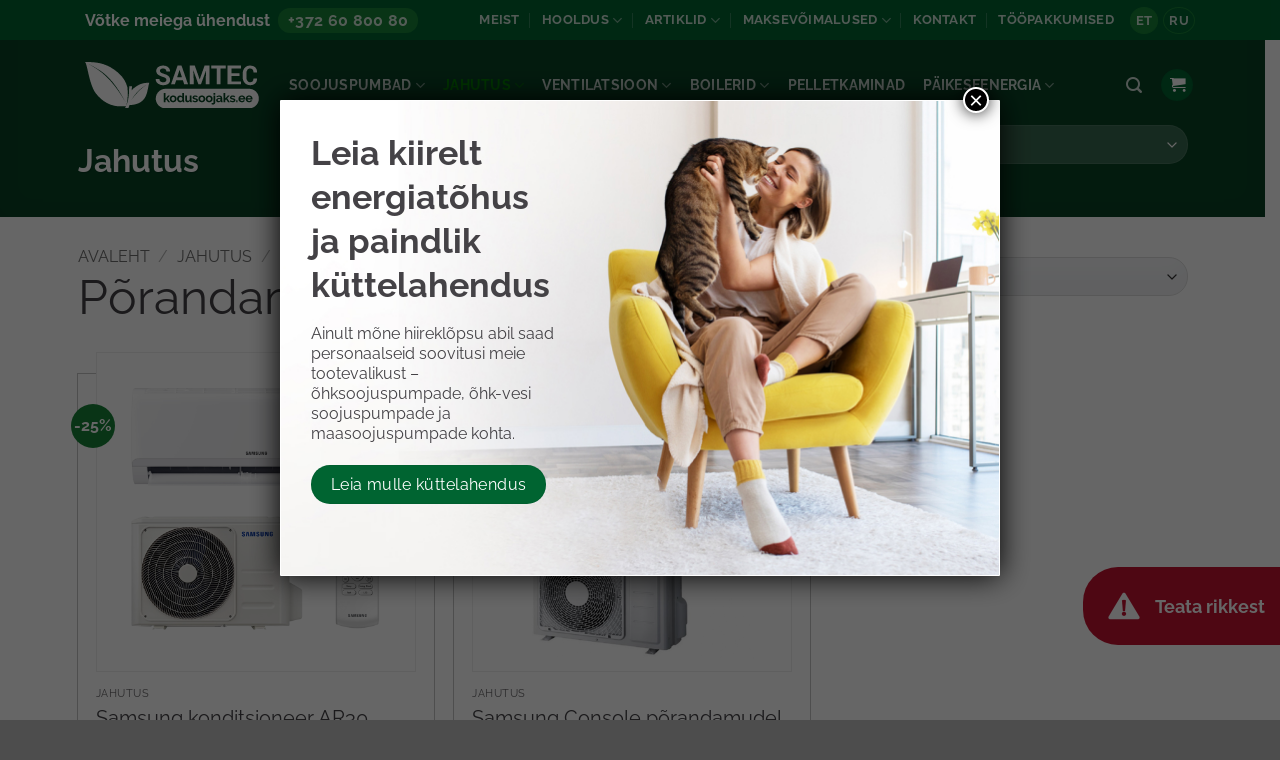

--- FILE ---
content_type: text/html; charset=UTF-8
request_url: https://kodusoojaks.ee/jahutus/porandamudel/
body_size: 29313
content:
<!DOCTYPE html>
<html lang="et" prefix="og: https://ogp.me/ns#" class="loading-site no-js">
<head> <script type="text/javascript">
/* <![CDATA[ */
 var gform;gform||(document.addEventListener("gform_main_scripts_loaded",function(){gform.scriptsLoaded=!0}),window.addEventListener("DOMContentLoaded",function(){gform.domLoaded=!0}),gform={domLoaded:!1,scriptsLoaded:!1,initializeOnLoaded:function(o){gform.domLoaded&&gform.scriptsLoaded?o():!gform.domLoaded&&gform.scriptsLoaded?window.addEventListener("DOMContentLoaded",o):document.addEventListener("gform_main_scripts_loaded",o)},hooks:{action:{},filter:{}},addAction:function(o,n,r,t){gform.addHook("action",o,n,r,t)},addFilter:function(o,n,r,t){gform.addHook("filter",o,n,r,t)},doAction:function(o){gform.doHook("action",o,arguments)},applyFilters:function(o){return gform.doHook("filter",o,arguments)},removeAction:function(o,n){gform.removeHook("action",o,n)},removeFilter:function(o,n,r){gform.removeHook("filter",o,n,r)},addHook:function(o,n,r,t,i){null==gform.hooks[o][n]&&(gform.hooks[o][n]=[]);var e=gform.hooks[o][n];null==i&&(i=n+"_"+e.length),gform.hooks[o][n].push({tag:i,callable:r,priority:t=null==t?10:t})},doHook:function(n,o,r){var t;if(r=Array.prototype.slice.call(r,1),null!=gform.hooks[n][o]&&((o=gform.hooks[n][o]).sort(function(o,n){return o.priority-n.priority}),o.forEach(function(o){"function"!=typeof(t=o.callable)&&(t=window[t]),"action"==n?t.apply(null,r):r[0]=t.apply(null,r)})),"filter"==n)return r[0]},removeHook:function(o,n,t,i){var r;null!=gform.hooks[o][n]&&(r=(r=gform.hooks[o][n]).filter(function(o,n,r){return!!(null!=i&&i!=o.tag||null!=t&&t!=o.priority)}),gform.hooks[o][n]=r)}}); 
/* ]]> */
</script>

	<meta charset="UTF-8" />
	<link rel="profile" href="http://gmpg.org/xfn/11" />
	<link rel="pingback" href="https://kodusoojaks.ee/xmlrpc.php" />

	<script>(function(html){html.className = html.className.replace(/\bno-js\b/,'js')})(document.documentElement);</script>
<meta name="viewport" content="width=device-width, initial-scale=1" />
<!-- Search Engine Optimization by Rank Math - https://rankmath.com/ -->
<title>Konditsioneer põrandale | Portatiivne konditsioneer</title>
<meta name="description" content="Lai valik kvaliteetseid põrandale paigutatavaid konditsioneere, sealhulgas teisaldatavad ehk portatiivsed konditsioneerid."/>
<meta name="robots" content="follow, index, max-snippet:-1, max-video-preview:-1, max-image-preview:large"/>
<link rel="canonical" href="https://kodusoojaks.ee/./jahutus/porandamudel/" />
<meta property="og:locale" content="et_EE" />
<meta property="og:type" content="article" />
<meta property="og:title" content="Konditsioneer põrandale | Portatiivne konditsioneer" />
<meta property="og:description" content="Lai valik kvaliteetseid põrandale paigutatavaid konditsioneere, sealhulgas teisaldatavad ehk portatiivsed konditsioneerid." />
<meta property="og:url" content="https://kodusoojaks.ee/./jahutus/porandamudel/" />
<meta property="og:site_name" content="Samtec OÜ" />
<meta name="twitter:card" content="summary_large_image" />
<meta name="twitter:title" content="Konditsioneer põrandale | Portatiivne konditsioneer" />
<meta name="twitter:description" content="Lai valik kvaliteetseid põrandale paigutatavaid konditsioneere, sealhulgas teisaldatavad ehk portatiivsed konditsioneerid." />
<meta name="twitter:label1" content="Tooted" />
<meta name="twitter:data1" content="2" />
<script type="application/ld+json" class="rank-math-schema">{"@context":"https://schema.org","@graph":[{"@type":"Organization","@id":"https://kodusoojaks.ee/#organization","name":"Samtec O\u00dc"},{"@type":"WebSite","@id":"https://kodusoojaks.ee/#website","url":"https://kodusoojaks.ee","name":"Samtec O\u00dc","publisher":{"@id":"https://kodusoojaks.ee/#organization"},"inLanguage":"et"},{"@type":"BreadcrumbList","@id":"https://kodusoojaks.ee/./jahutus/porandamudel/#breadcrumb","itemListElement":[{"@type":"ListItem","position":"1","item":{"@id":"https://kodusoojaks.ee","name":"Home"}},{"@type":"ListItem","position":"2","item":{"@id":"https://kodusoojaks.ee/./jahutus/porandamudel/","name":"P\u00f5randamudel"}}]},{"@type":"CollectionPage","@id":"https://kodusoojaks.ee/./jahutus/porandamudel/#webpage","url":"https://kodusoojaks.ee/./jahutus/porandamudel/","name":"Konditsioneer p\u00f5randale | Portatiivne konditsioneer","isPartOf":{"@id":"https://kodusoojaks.ee/#website"},"inLanguage":"et","breadcrumb":{"@id":"https://kodusoojaks.ee/./jahutus/porandamudel/#breadcrumb"}}]}</script>
<!-- /Rank Math WordPress SEO plugin -->

<link rel='dns-prefetch' href='//www.google.com' />
<link rel='prefetch' href='https://kodusoojaks.ee/wp-content/themes/flatsome/assets/js/flatsome.js?ver=22889b626eb7ec03b5a4' />
<link rel='prefetch' href='https://kodusoojaks.ee/wp-content/themes/flatsome/assets/js/chunk.slider.js?ver=3.20.1' />
<link rel='prefetch' href='https://kodusoojaks.ee/wp-content/themes/flatsome/assets/js/chunk.popups.js?ver=3.20.1' />
<link rel='prefetch' href='https://kodusoojaks.ee/wp-content/themes/flatsome/assets/js/chunk.tooltips.js?ver=3.20.1' />
<link rel='prefetch' href='https://kodusoojaks.ee/wp-content/themes/flatsome/assets/js/woocommerce.js?ver=1c9be63d628ff7c3ff4c' />
<link rel="alternate" type="application/rss+xml" title="Kodu Soojaks &raquo; RSS" href="https://kodusoojaks.ee/feed/" />
<link rel="alternate" type="application/rss+xml" title="Kodu Soojaks &raquo; Kommentaaride RSS" href="https://kodusoojaks.ee/comments/feed/" />
<link rel="alternate" type="application/rss+xml" title="Kodu Soojaks &raquo; Põrandamudel Kategooria uudisevoog" href="https://kodusoojaks.ee/./jahutus/porandamudel/feed/" />
<style id='wp-img-auto-sizes-contain-inline-css' type='text/css'>
img:is([sizes=auto i],[sizes^="auto," i]){contain-intrinsic-size:3000px 1500px}
/*# sourceURL=wp-img-auto-sizes-contain-inline-css */
</style>
<style id='wp-block-library-inline-css' type='text/css'>
:root{--wp-block-synced-color:#7a00df;--wp-block-synced-color--rgb:122,0,223;--wp-bound-block-color:var(--wp-block-synced-color);--wp-editor-canvas-background:#ddd;--wp-admin-theme-color:#007cba;--wp-admin-theme-color--rgb:0,124,186;--wp-admin-theme-color-darker-10:#006ba1;--wp-admin-theme-color-darker-10--rgb:0,107,160.5;--wp-admin-theme-color-darker-20:#005a87;--wp-admin-theme-color-darker-20--rgb:0,90,135;--wp-admin-border-width-focus:2px}@media (min-resolution:192dpi){:root{--wp-admin-border-width-focus:1.5px}}.wp-element-button{cursor:pointer}:root .has-very-light-gray-background-color{background-color:#eee}:root .has-very-dark-gray-background-color{background-color:#313131}:root .has-very-light-gray-color{color:#eee}:root .has-very-dark-gray-color{color:#313131}:root .has-vivid-green-cyan-to-vivid-cyan-blue-gradient-background{background:linear-gradient(135deg,#00d084,#0693e3)}:root .has-purple-crush-gradient-background{background:linear-gradient(135deg,#34e2e4,#4721fb 50%,#ab1dfe)}:root .has-hazy-dawn-gradient-background{background:linear-gradient(135deg,#faaca8,#dad0ec)}:root .has-subdued-olive-gradient-background{background:linear-gradient(135deg,#fafae1,#67a671)}:root .has-atomic-cream-gradient-background{background:linear-gradient(135deg,#fdd79a,#004a59)}:root .has-nightshade-gradient-background{background:linear-gradient(135deg,#330968,#31cdcf)}:root .has-midnight-gradient-background{background:linear-gradient(135deg,#020381,#2874fc)}:root{--wp--preset--font-size--normal:16px;--wp--preset--font-size--huge:42px}.has-regular-font-size{font-size:1em}.has-larger-font-size{font-size:2.625em}.has-normal-font-size{font-size:var(--wp--preset--font-size--normal)}.has-huge-font-size{font-size:var(--wp--preset--font-size--huge)}.has-text-align-center{text-align:center}.has-text-align-left{text-align:left}.has-text-align-right{text-align:right}.has-fit-text{white-space:nowrap!important}#end-resizable-editor-section{display:none}.aligncenter{clear:both}.items-justified-left{justify-content:flex-start}.items-justified-center{justify-content:center}.items-justified-right{justify-content:flex-end}.items-justified-space-between{justify-content:space-between}.screen-reader-text{border:0;clip-path:inset(50%);height:1px;margin:-1px;overflow:hidden;padding:0;position:absolute;width:1px;word-wrap:normal!important}.screen-reader-text:focus{background-color:#ddd;clip-path:none;color:#444;display:block;font-size:1em;height:auto;left:5px;line-height:normal;padding:15px 23px 14px;text-decoration:none;top:5px;width:auto;z-index:100000}html :where(.has-border-color){border-style:solid}html :where([style*=border-top-color]){border-top-style:solid}html :where([style*=border-right-color]){border-right-style:solid}html :where([style*=border-bottom-color]){border-bottom-style:solid}html :where([style*=border-left-color]){border-left-style:solid}html :where([style*=border-width]){border-style:solid}html :where([style*=border-top-width]){border-top-style:solid}html :where([style*=border-right-width]){border-right-style:solid}html :where([style*=border-bottom-width]){border-bottom-style:solid}html :where([style*=border-left-width]){border-left-style:solid}html :where(img[class*=wp-image-]){height:auto;max-width:100%}:where(figure){margin:0 0 1em}html :where(.is-position-sticky){--wp-admin--admin-bar--position-offset:var(--wp-admin--admin-bar--height,0px)}@media screen and (max-width:600px){html :where(.is-position-sticky){--wp-admin--admin-bar--position-offset:0px}}

/*# sourceURL=wp-block-library-inline-css */
</style><link rel='stylesheet' id='wc-blocks-style-css' href='https://kodusoojaks.ee/wp-content/plugins/woocommerce/assets/client/blocks/wc-blocks.css?ver=wc-10.4.3' type='text/css' media='all' />
<style id='global-styles-inline-css' type='text/css'>
:root{--wp--preset--aspect-ratio--square: 1;--wp--preset--aspect-ratio--4-3: 4/3;--wp--preset--aspect-ratio--3-4: 3/4;--wp--preset--aspect-ratio--3-2: 3/2;--wp--preset--aspect-ratio--2-3: 2/3;--wp--preset--aspect-ratio--16-9: 16/9;--wp--preset--aspect-ratio--9-16: 9/16;--wp--preset--color--black: #000000;--wp--preset--color--cyan-bluish-gray: #abb8c3;--wp--preset--color--white: #ffffff;--wp--preset--color--pale-pink: #f78da7;--wp--preset--color--vivid-red: #cf2e2e;--wp--preset--color--luminous-vivid-orange: #ff6900;--wp--preset--color--luminous-vivid-amber: #fcb900;--wp--preset--color--light-green-cyan: #7bdcb5;--wp--preset--color--vivid-green-cyan: #00d084;--wp--preset--color--pale-cyan-blue: #8ed1fc;--wp--preset--color--vivid-cyan-blue: #0693e3;--wp--preset--color--vivid-purple: #9b51e0;--wp--preset--color--primary: #006431;--wp--preset--color--secondary: #188337;--wp--preset--color--success: #627D47;--wp--preset--color--alert: #b20000;--wp--preset--gradient--vivid-cyan-blue-to-vivid-purple: linear-gradient(135deg,rgb(6,147,227) 0%,rgb(155,81,224) 100%);--wp--preset--gradient--light-green-cyan-to-vivid-green-cyan: linear-gradient(135deg,rgb(122,220,180) 0%,rgb(0,208,130) 100%);--wp--preset--gradient--luminous-vivid-amber-to-luminous-vivid-orange: linear-gradient(135deg,rgb(252,185,0) 0%,rgb(255,105,0) 100%);--wp--preset--gradient--luminous-vivid-orange-to-vivid-red: linear-gradient(135deg,rgb(255,105,0) 0%,rgb(207,46,46) 100%);--wp--preset--gradient--very-light-gray-to-cyan-bluish-gray: linear-gradient(135deg,rgb(238,238,238) 0%,rgb(169,184,195) 100%);--wp--preset--gradient--cool-to-warm-spectrum: linear-gradient(135deg,rgb(74,234,220) 0%,rgb(151,120,209) 20%,rgb(207,42,186) 40%,rgb(238,44,130) 60%,rgb(251,105,98) 80%,rgb(254,248,76) 100%);--wp--preset--gradient--blush-light-purple: linear-gradient(135deg,rgb(255,206,236) 0%,rgb(152,150,240) 100%);--wp--preset--gradient--blush-bordeaux: linear-gradient(135deg,rgb(254,205,165) 0%,rgb(254,45,45) 50%,rgb(107,0,62) 100%);--wp--preset--gradient--luminous-dusk: linear-gradient(135deg,rgb(255,203,112) 0%,rgb(199,81,192) 50%,rgb(65,88,208) 100%);--wp--preset--gradient--pale-ocean: linear-gradient(135deg,rgb(255,245,203) 0%,rgb(182,227,212) 50%,rgb(51,167,181) 100%);--wp--preset--gradient--electric-grass: linear-gradient(135deg,rgb(202,248,128) 0%,rgb(113,206,126) 100%);--wp--preset--gradient--midnight: linear-gradient(135deg,rgb(2,3,129) 0%,rgb(40,116,252) 100%);--wp--preset--font-size--small: 13px;--wp--preset--font-size--medium: 20px;--wp--preset--font-size--large: 36px;--wp--preset--font-size--x-large: 42px;--wp--preset--spacing--20: 0.44rem;--wp--preset--spacing--30: 0.67rem;--wp--preset--spacing--40: 1rem;--wp--preset--spacing--50: 1.5rem;--wp--preset--spacing--60: 2.25rem;--wp--preset--spacing--70: 3.38rem;--wp--preset--spacing--80: 5.06rem;--wp--preset--shadow--natural: 6px 6px 9px rgba(0, 0, 0, 0.2);--wp--preset--shadow--deep: 12px 12px 50px rgba(0, 0, 0, 0.4);--wp--preset--shadow--sharp: 6px 6px 0px rgba(0, 0, 0, 0.2);--wp--preset--shadow--outlined: 6px 6px 0px -3px rgb(255, 255, 255), 6px 6px rgb(0, 0, 0);--wp--preset--shadow--crisp: 6px 6px 0px rgb(0, 0, 0);}:where(body) { margin: 0; }.wp-site-blocks > .alignleft { float: left; margin-right: 2em; }.wp-site-blocks > .alignright { float: right; margin-left: 2em; }.wp-site-blocks > .aligncenter { justify-content: center; margin-left: auto; margin-right: auto; }:where(.is-layout-flex){gap: 0.5em;}:where(.is-layout-grid){gap: 0.5em;}.is-layout-flow > .alignleft{float: left;margin-inline-start: 0;margin-inline-end: 2em;}.is-layout-flow > .alignright{float: right;margin-inline-start: 2em;margin-inline-end: 0;}.is-layout-flow > .aligncenter{margin-left: auto !important;margin-right: auto !important;}.is-layout-constrained > .alignleft{float: left;margin-inline-start: 0;margin-inline-end: 2em;}.is-layout-constrained > .alignright{float: right;margin-inline-start: 2em;margin-inline-end: 0;}.is-layout-constrained > .aligncenter{margin-left: auto !important;margin-right: auto !important;}.is-layout-constrained > :where(:not(.alignleft):not(.alignright):not(.alignfull)){margin-left: auto !important;margin-right: auto !important;}body .is-layout-flex{display: flex;}.is-layout-flex{flex-wrap: wrap;align-items: center;}.is-layout-flex > :is(*, div){margin: 0;}body .is-layout-grid{display: grid;}.is-layout-grid > :is(*, div){margin: 0;}body{padding-top: 0px;padding-right: 0px;padding-bottom: 0px;padding-left: 0px;}a:where(:not(.wp-element-button)){text-decoration: none;}:root :where(.wp-element-button, .wp-block-button__link){background-color: #32373c;border-width: 0;color: #fff;font-family: inherit;font-size: inherit;font-style: inherit;font-weight: inherit;letter-spacing: inherit;line-height: inherit;padding-top: calc(0.667em + 2px);padding-right: calc(1.333em + 2px);padding-bottom: calc(0.667em + 2px);padding-left: calc(1.333em + 2px);text-decoration: none;text-transform: inherit;}.has-black-color{color: var(--wp--preset--color--black) !important;}.has-cyan-bluish-gray-color{color: var(--wp--preset--color--cyan-bluish-gray) !important;}.has-white-color{color: var(--wp--preset--color--white) !important;}.has-pale-pink-color{color: var(--wp--preset--color--pale-pink) !important;}.has-vivid-red-color{color: var(--wp--preset--color--vivid-red) !important;}.has-luminous-vivid-orange-color{color: var(--wp--preset--color--luminous-vivid-orange) !important;}.has-luminous-vivid-amber-color{color: var(--wp--preset--color--luminous-vivid-amber) !important;}.has-light-green-cyan-color{color: var(--wp--preset--color--light-green-cyan) !important;}.has-vivid-green-cyan-color{color: var(--wp--preset--color--vivid-green-cyan) !important;}.has-pale-cyan-blue-color{color: var(--wp--preset--color--pale-cyan-blue) !important;}.has-vivid-cyan-blue-color{color: var(--wp--preset--color--vivid-cyan-blue) !important;}.has-vivid-purple-color{color: var(--wp--preset--color--vivid-purple) !important;}.has-primary-color{color: var(--wp--preset--color--primary) !important;}.has-secondary-color{color: var(--wp--preset--color--secondary) !important;}.has-success-color{color: var(--wp--preset--color--success) !important;}.has-alert-color{color: var(--wp--preset--color--alert) !important;}.has-black-background-color{background-color: var(--wp--preset--color--black) !important;}.has-cyan-bluish-gray-background-color{background-color: var(--wp--preset--color--cyan-bluish-gray) !important;}.has-white-background-color{background-color: var(--wp--preset--color--white) !important;}.has-pale-pink-background-color{background-color: var(--wp--preset--color--pale-pink) !important;}.has-vivid-red-background-color{background-color: var(--wp--preset--color--vivid-red) !important;}.has-luminous-vivid-orange-background-color{background-color: var(--wp--preset--color--luminous-vivid-orange) !important;}.has-luminous-vivid-amber-background-color{background-color: var(--wp--preset--color--luminous-vivid-amber) !important;}.has-light-green-cyan-background-color{background-color: var(--wp--preset--color--light-green-cyan) !important;}.has-vivid-green-cyan-background-color{background-color: var(--wp--preset--color--vivid-green-cyan) !important;}.has-pale-cyan-blue-background-color{background-color: var(--wp--preset--color--pale-cyan-blue) !important;}.has-vivid-cyan-blue-background-color{background-color: var(--wp--preset--color--vivid-cyan-blue) !important;}.has-vivid-purple-background-color{background-color: var(--wp--preset--color--vivid-purple) !important;}.has-primary-background-color{background-color: var(--wp--preset--color--primary) !important;}.has-secondary-background-color{background-color: var(--wp--preset--color--secondary) !important;}.has-success-background-color{background-color: var(--wp--preset--color--success) !important;}.has-alert-background-color{background-color: var(--wp--preset--color--alert) !important;}.has-black-border-color{border-color: var(--wp--preset--color--black) !important;}.has-cyan-bluish-gray-border-color{border-color: var(--wp--preset--color--cyan-bluish-gray) !important;}.has-white-border-color{border-color: var(--wp--preset--color--white) !important;}.has-pale-pink-border-color{border-color: var(--wp--preset--color--pale-pink) !important;}.has-vivid-red-border-color{border-color: var(--wp--preset--color--vivid-red) !important;}.has-luminous-vivid-orange-border-color{border-color: var(--wp--preset--color--luminous-vivid-orange) !important;}.has-luminous-vivid-amber-border-color{border-color: var(--wp--preset--color--luminous-vivid-amber) !important;}.has-light-green-cyan-border-color{border-color: var(--wp--preset--color--light-green-cyan) !important;}.has-vivid-green-cyan-border-color{border-color: var(--wp--preset--color--vivid-green-cyan) !important;}.has-pale-cyan-blue-border-color{border-color: var(--wp--preset--color--pale-cyan-blue) !important;}.has-vivid-cyan-blue-border-color{border-color: var(--wp--preset--color--vivid-cyan-blue) !important;}.has-vivid-purple-border-color{border-color: var(--wp--preset--color--vivid-purple) !important;}.has-primary-border-color{border-color: var(--wp--preset--color--primary) !important;}.has-secondary-border-color{border-color: var(--wp--preset--color--secondary) !important;}.has-success-border-color{border-color: var(--wp--preset--color--success) !important;}.has-alert-border-color{border-color: var(--wp--preset--color--alert) !important;}.has-vivid-cyan-blue-to-vivid-purple-gradient-background{background: var(--wp--preset--gradient--vivid-cyan-blue-to-vivid-purple) !important;}.has-light-green-cyan-to-vivid-green-cyan-gradient-background{background: var(--wp--preset--gradient--light-green-cyan-to-vivid-green-cyan) !important;}.has-luminous-vivid-amber-to-luminous-vivid-orange-gradient-background{background: var(--wp--preset--gradient--luminous-vivid-amber-to-luminous-vivid-orange) !important;}.has-luminous-vivid-orange-to-vivid-red-gradient-background{background: var(--wp--preset--gradient--luminous-vivid-orange-to-vivid-red) !important;}.has-very-light-gray-to-cyan-bluish-gray-gradient-background{background: var(--wp--preset--gradient--very-light-gray-to-cyan-bluish-gray) !important;}.has-cool-to-warm-spectrum-gradient-background{background: var(--wp--preset--gradient--cool-to-warm-spectrum) !important;}.has-blush-light-purple-gradient-background{background: var(--wp--preset--gradient--blush-light-purple) !important;}.has-blush-bordeaux-gradient-background{background: var(--wp--preset--gradient--blush-bordeaux) !important;}.has-luminous-dusk-gradient-background{background: var(--wp--preset--gradient--luminous-dusk) !important;}.has-pale-ocean-gradient-background{background: var(--wp--preset--gradient--pale-ocean) !important;}.has-electric-grass-gradient-background{background: var(--wp--preset--gradient--electric-grass) !important;}.has-midnight-gradient-background{background: var(--wp--preset--gradient--midnight) !important;}.has-small-font-size{font-size: var(--wp--preset--font-size--small) !important;}.has-medium-font-size{font-size: var(--wp--preset--font-size--medium) !important;}.has-large-font-size{font-size: var(--wp--preset--font-size--large) !important;}.has-x-large-font-size{font-size: var(--wp--preset--font-size--x-large) !important;}
/*# sourceURL=global-styles-inline-css */
</style>

<link rel='stylesheet' id='wp-components-css' href='https://kodusoojaks.ee/wp-includes/css/dist/components/style.min.css?ver=6.9' type='text/css' media='all' />
<link rel='stylesheet' id='wp-preferences-css' href='https://kodusoojaks.ee/wp-includes/css/dist/preferences/style.min.css?ver=6.9' type='text/css' media='all' />
<link rel='stylesheet' id='wp-block-editor-css' href='https://kodusoojaks.ee/wp-includes/css/dist/block-editor/style.min.css?ver=6.9' type='text/css' media='all' />
<link rel='stylesheet' id='popup-maker-block-library-style-css' href='https://kodusoojaks.ee/wp-content/plugins/popup-maker/dist/packages/block-library-style.css?ver=dbea705cfafe089d65f1' type='text/css' media='all' />
<style id='woocommerce-inline-inline-css' type='text/css'>
.woocommerce form .form-row .required { visibility: visible; }
/*# sourceURL=woocommerce-inline-inline-css */
</style>
<link rel='stylesheet' id='trp-language-switcher-style-css' href='https://kodusoojaks.ee/wp-content/plugins/translatepress-multilingual/assets/css/trp-language-switcher.css?ver=3.0.6' type='text/css' media='all' />
<link rel='stylesheet' id='woo-variation-swatches-css' href='https://kodusoojaks.ee/wp-content/plugins/woo-variation-swatches/assets/css/frontend.min.css?ver=1764406464' type='text/css' media='all' />
<style id='woo-variation-swatches-inline-css' type='text/css'>
:root {
--wvs-tick:url("data:image/svg+xml;utf8,%3Csvg filter='drop-shadow(0px 0px 2px rgb(0 0 0 / .8))' xmlns='http://www.w3.org/2000/svg'  viewBox='0 0 30 30'%3E%3Cpath fill='none' stroke='%23ffffff' stroke-linecap='round' stroke-linejoin='round' stroke-width='4' d='M4 16L11 23 27 7'/%3E%3C/svg%3E");

--wvs-cross:url("data:image/svg+xml;utf8,%3Csvg filter='drop-shadow(0px 0px 5px rgb(255 255 255 / .6))' xmlns='http://www.w3.org/2000/svg' width='72px' height='72px' viewBox='0 0 24 24'%3E%3Cpath fill='none' stroke='%23ff0000' stroke-linecap='round' stroke-width='0.6' d='M5 5L19 19M19 5L5 19'/%3E%3C/svg%3E");
--wvs-position:left;
--wvs-single-product-large-item-width:40px;
--wvs-single-product-large-item-height:40px;
--wvs-single-product-large-item-font-size:16px;
--wvs-single-product-item-width:30px;
--wvs-single-product-item-height:30px;
--wvs-single-product-item-font-size:16px;
--wvs-archive-product-item-width:30px;
--wvs-archive-product-item-height:30px;
--wvs-archive-product-item-font-size:16px;
--wvs-tooltip-background-color:;
--wvs-tooltip-text-color:#ffffff;
--wvs-item-box-shadow:0 0 0 1px #dddddd;
--wvs-item-background-color:#FFFFFF;
--wvs-item-text-color:#000000;
--wvs-hover-item-box-shadow:0 0 0 1px #178337;
--wvs-hover-item-background-color:#eff5f1;
--wvs-hover-item-text-color:#000000;
--wvs-selected-item-box-shadow:0 0 0 1px #178337;
--wvs-selected-item-background-color:#eff5f1;
--wvs-selected-item-text-color:#000000}
/*# sourceURL=woo-variation-swatches-inline-css */
</style>
<link rel='stylesheet' id='popup-maker-site-css' href='//kodusoojaks.ee/wp-content/uploads/pum/pum-site-styles.css?generated=1756701942&#038;ver=1.21.5' type='text/css' media='all' />
<link rel='stylesheet' id='flatsome-main-css' href='https://kodusoojaks.ee/wp-content/themes/flatsome/assets/css/flatsome.css?ver=3.20.1' type='text/css' media='all' />
<style id='flatsome-main-inline-css' type='text/css'>
@font-face {
				font-family: "fl-icons";
				font-display: block;
				src: url(https://kodusoojaks.ee/wp-content/themes/flatsome/assets/css/icons/fl-icons.eot?v=3.20.1);
				src:
					url(https://kodusoojaks.ee/wp-content/themes/flatsome/assets/css/icons/fl-icons.eot#iefix?v=3.20.1) format("embedded-opentype"),
					url(https://kodusoojaks.ee/wp-content/themes/flatsome/assets/css/icons/fl-icons.woff2?v=3.20.1) format("woff2"),
					url(https://kodusoojaks.ee/wp-content/themes/flatsome/assets/css/icons/fl-icons.ttf?v=3.20.1) format("truetype"),
					url(https://kodusoojaks.ee/wp-content/themes/flatsome/assets/css/icons/fl-icons.woff?v=3.20.1) format("woff"),
					url(https://kodusoojaks.ee/wp-content/themes/flatsome/assets/css/icons/fl-icons.svg?v=3.20.1#fl-icons) format("svg");
			}
/*# sourceURL=flatsome-main-inline-css */
</style>
<link rel='stylesheet' id='flatsome-shop-css' href='https://kodusoojaks.ee/wp-content/themes/flatsome/assets/css/flatsome-shop.css?ver=3.20.1' type='text/css' media='all' />
<link rel='stylesheet' id='flatsome-style-css' href='https://kodusoojaks.ee/wp-content/themes/samtec/style.css?ver=3.5' type='text/css' media='all' />
<script type="text/javascript" src="https://kodusoojaks.ee/wp-includes/js/jquery/jquery.min.js?ver=3.7.1" id="jquery-core-js"></script>
<script type="text/javascript" src="https://kodusoojaks.ee/wp-content/plugins/recaptcha-woo/js/rcfwc.js?ver=1.0" id="rcfwc-js-js" defer="defer" data-wp-strategy="defer"></script>
<script type="text/javascript" src="https://www.google.com/recaptcha/api.js?hl=et" id="recaptcha-js" defer="defer" data-wp-strategy="defer"></script>
<script type="text/javascript" src="https://kodusoojaks.ee/wp-content/plugins/woocommerce/assets/js/jquery-blockui/jquery.blockUI.min.js?ver=2.7.0-wc.10.4.3" id="wc-jquery-blockui-js" data-wp-strategy="defer"></script>
<script type="text/javascript" id="wc-add-to-cart-js-extra">
/* <![CDATA[ */
var wc_add_to_cart_params = {"ajax_url":"/wp-admin/admin-ajax.php","wc_ajax_url":"/?wc-ajax=%%endpoint%%","i18n_view_cart":"Vaata ostukorvi","cart_url":"https://kodusoojaks.ee/ostukorv/","is_cart":"","cart_redirect_after_add":"no"};
//# sourceURL=wc-add-to-cart-js-extra
/* ]]> */
</script>
<script type="text/javascript" src="https://kodusoojaks.ee/wp-content/plugins/woocommerce/assets/js/frontend/add-to-cart.min.js?ver=10.4.3" id="wc-add-to-cart-js" defer="defer" data-wp-strategy="defer"></script>
<script type="text/javascript" src="https://kodusoojaks.ee/wp-content/plugins/woocommerce/assets/js/js-cookie/js.cookie.min.js?ver=2.1.4-wc.10.4.3" id="wc-js-cookie-js" data-wp-strategy="defer"></script>
<script type="text/javascript" src="https://kodusoojaks.ee/wp-content/plugins/translatepress-multilingual/assets/js/trp-frontend-compatibility.js?ver=3.0.6" id="trp-frontend-compatibility-js"></script>
<link rel="https://api.w.org/" href="https://kodusoojaks.ee/wp-json/" /><link rel="alternate" title="JSON" type="application/json" href="https://kodusoojaks.ee/wp-json/wp/v2/product_cat/277" /><link rel="EditURI" type="application/rsd+xml" title="RSD" href="https://kodusoojaks.ee/xmlrpc.php?rsd" />
<meta name="generator" content="WordPress 6.9" />
<!-- Start cookieyes banner --> <script id="cookieyes" type="text/javascript" src="https://cdn-cookieyes.com/client_data/141f303f38b3e95fad52c562/script.js"></script> <!-- End cookieyes banner --><link rel="alternate" hreflang="et" href="https://kodusoojaks.ee/jahutus/porandamudel/"/>
<link rel="alternate" hreflang="ru-RU" href="https://kodusoojaks.ee/ru/jahutus/porandamudel/"/>
<link rel="alternate" hreflang="ru" href="https://kodusoojaks.ee/ru/jahutus/porandamudel/"/>
	<noscript><style>.woocommerce-product-gallery{ opacity: 1 !important; }</style></noscript>
	
			<!-- Google Tag Manager -->
<script>(function(w,d,s,l,i){w[l]=w[l]||[];w[l].push({'gtm.start':
new Date().getTime(),event:'gtm.js'});var f=d.getElementsByTagName(s)[0],
j=d.createElement(s),dl=l!='dataLayer'?'&l='+l:'';j.async=true;j.src=
'https://www.googletagmanager.com/gtm.js?id='+i+dl;f.parentNode.insertBefore(j,f);
})(window,document,'script','dataLayer','GTM-NQQRRTD');</script>
<!-- End Google Tag Manager -->
<!-- Google Tag Manager (noscript) -->
<noscript><iframe src="https://www.googletagmanager.com/ns.html?id=GTM-NQQRRTD"
height="0" width="0" style="display:none;visibility:hidden"></iframe></noscript>
<!-- End Google Tag Manager (noscript) -->
			<link rel="icon" href="https://kodusoojaks.ee/wp-content/uploads/2021/05/favicon-32x32-1.png" sizes="32x32" />
<link rel="icon" href="https://kodusoojaks.ee/wp-content/uploads/2021/05/favicon-32x32-1.png" sizes="192x192" />
<link rel="apple-touch-icon" href="https://kodusoojaks.ee/wp-content/uploads/2021/05/favicon-32x32-1.png" />
<meta name="msapplication-TileImage" content="https://kodusoojaks.ee/wp-content/uploads/2021/05/favicon-32x32-1.png" />
<style id="custom-css" type="text/css">:root {--primary-color: #006431;--fs-color-primary: #006431;--fs-color-secondary: #188337;--fs-color-success: #627D47;--fs-color-alert: #b20000;--fs-color-base: #444246;--fs-experimental-link-color: #188337;--fs-experimental-link-color-hover: #111;}.tooltipster-base {--tooltip-color: #fff;--tooltip-bg-color: #000;}.off-canvas-right .mfp-content, .off-canvas-left .mfp-content {--drawer-width: 300px;}.off-canvas .mfp-content.off-canvas-cart {--drawer-width: 360px;}.container-width, .full-width .ubermenu-nav, .container, .row{max-width: 1140px}.row.row-collapse{max-width: 1110px}.row.row-small{max-width: 1132.5px}.row.row-large{max-width: 1170px}.header-main{height: 90px}#logo img{max-height: 90px}#logo{width:174px;}.stuck #logo img{padding:10px 0;}.header-bottom{min-height: 55px}.header-top{min-height: 40px}.transparent .header-main{height: 90px}.transparent #logo img{max-height: 90px}.has-transparent + .page-title:first-of-type,.has-transparent + #main > .page-title,.has-transparent + #main > div > .page-title,.has-transparent + #main .page-header-wrapper:first-of-type .page-title{padding-top: 120px;}.header.show-on-scroll,.stuck .header-main{height:70px!important}.stuck #logo img{max-height: 70px!important}.header-bottom {background-color: #f1f1f1}.header-main .nav > li > a{line-height: 16px }.stuck .header-main .nav > li > a{line-height: 50px }.header-bottom-nav > li > a{line-height: 16px }@media (max-width: 549px) {.header-main{height: 70px}#logo img{max-height: 70px}}.main-menu-overlay{background-color: #188337}h1,h2,h3,h4,h5,h6,.heading-font{color: #444246;}body{font-size: 100%;}@media screen and (max-width: 549px){body{font-size: 100%;}}body{font-family: Raleway, sans-serif;}body {font-weight: 400;font-style: normal;}.nav > li > a {font-family: Raleway, sans-serif;}.mobile-sidebar-levels-2 .nav > li > ul > li > a {font-family: Raleway, sans-serif;}.nav > li > a,.mobile-sidebar-levels-2 .nav > li > ul > li > a {font-weight: 700;font-style: normal;}h1,h2,h3,h4,h5,h6,.heading-font, .off-canvas-center .nav-sidebar.nav-vertical > li > a{font-family: Raleway, sans-serif;}h1,h2,h3,h4,h5,h6,.heading-font,.banner h1,.banner h2 {font-weight: 700;font-style: normal;}.alt-font{font-family: "Dancing Script", sans-serif;}.alt-font {font-weight: 400!important;font-style: normal!important;}button,.button{text-transform: none;}.section-title span{text-transform: none;}h3.widget-title,span.widget-title{text-transform: none;}.header:not(.transparent) .header-nav-main.nav > li > a {color: #0a0a0a;}input[type='submit'], input[type="button"], button:not(.icon), .button:not(.icon){border-radius: 30px!important}@media screen and (min-width: 550px){.products .box-vertical .box-image{min-width: 0px!important;width: 0px!important;}}.nav-vertical-fly-out > li + li {border-top-width: 1px; border-top-style: solid;}.label-new.menu-item > a:after{content:"New";}.label-hot.menu-item > a:after{content:"Hot";}.label-sale.menu-item > a:after{content:"Sale";}.label-popular.menu-item > a:after{content:"Popular";}</style>		<style type="text/css" id="wp-custom-css">
			.validation_message {
	color: #ff3366;
}

#gform_wrapper_4 .button {
	background-color: #188337 !important;
	color: #fff !important;
}

#gform_wrapper_4 .button:hover {
	background-color: #1e9d42 !important;
}
		</style>
		<style id="kirki-inline-styles">/* cyrillic-ext */
@font-face {
  font-family: 'Raleway';
  font-style: normal;
  font-weight: 400;
  font-display: swap;
  src: url(https://kodusoojaks.ee/wp-content/fonts/raleway/1Ptug8zYS_SKggPNyCAIT5lu.woff2) format('woff2');
  unicode-range: U+0460-052F, U+1C80-1C8A, U+20B4, U+2DE0-2DFF, U+A640-A69F, U+FE2E-FE2F;
}
/* cyrillic */
@font-face {
  font-family: 'Raleway';
  font-style: normal;
  font-weight: 400;
  font-display: swap;
  src: url(https://kodusoojaks.ee/wp-content/fonts/raleway/1Ptug8zYS_SKggPNyCkIT5lu.woff2) format('woff2');
  unicode-range: U+0301, U+0400-045F, U+0490-0491, U+04B0-04B1, U+2116;
}
/* vietnamese */
@font-face {
  font-family: 'Raleway';
  font-style: normal;
  font-weight: 400;
  font-display: swap;
  src: url(https://kodusoojaks.ee/wp-content/fonts/raleway/1Ptug8zYS_SKggPNyCIIT5lu.woff2) format('woff2');
  unicode-range: U+0102-0103, U+0110-0111, U+0128-0129, U+0168-0169, U+01A0-01A1, U+01AF-01B0, U+0300-0301, U+0303-0304, U+0308-0309, U+0323, U+0329, U+1EA0-1EF9, U+20AB;
}
/* latin-ext */
@font-face {
  font-family: 'Raleway';
  font-style: normal;
  font-weight: 400;
  font-display: swap;
  src: url(https://kodusoojaks.ee/wp-content/fonts/raleway/1Ptug8zYS_SKggPNyCMIT5lu.woff2) format('woff2');
  unicode-range: U+0100-02BA, U+02BD-02C5, U+02C7-02CC, U+02CE-02D7, U+02DD-02FF, U+0304, U+0308, U+0329, U+1D00-1DBF, U+1E00-1E9F, U+1EF2-1EFF, U+2020, U+20A0-20AB, U+20AD-20C0, U+2113, U+2C60-2C7F, U+A720-A7FF;
}
/* latin */
@font-face {
  font-family: 'Raleway';
  font-style: normal;
  font-weight: 400;
  font-display: swap;
  src: url(https://kodusoojaks.ee/wp-content/fonts/raleway/1Ptug8zYS_SKggPNyC0ITw.woff2) format('woff2');
  unicode-range: U+0000-00FF, U+0131, U+0152-0153, U+02BB-02BC, U+02C6, U+02DA, U+02DC, U+0304, U+0308, U+0329, U+2000-206F, U+20AC, U+2122, U+2191, U+2193, U+2212, U+2215, U+FEFF, U+FFFD;
}
/* cyrillic-ext */
@font-face {
  font-family: 'Raleway';
  font-style: normal;
  font-weight: 700;
  font-display: swap;
  src: url(https://kodusoojaks.ee/wp-content/fonts/raleway/1Ptug8zYS_SKggPNyCAIT5lu.woff2) format('woff2');
  unicode-range: U+0460-052F, U+1C80-1C8A, U+20B4, U+2DE0-2DFF, U+A640-A69F, U+FE2E-FE2F;
}
/* cyrillic */
@font-face {
  font-family: 'Raleway';
  font-style: normal;
  font-weight: 700;
  font-display: swap;
  src: url(https://kodusoojaks.ee/wp-content/fonts/raleway/1Ptug8zYS_SKggPNyCkIT5lu.woff2) format('woff2');
  unicode-range: U+0301, U+0400-045F, U+0490-0491, U+04B0-04B1, U+2116;
}
/* vietnamese */
@font-face {
  font-family: 'Raleway';
  font-style: normal;
  font-weight: 700;
  font-display: swap;
  src: url(https://kodusoojaks.ee/wp-content/fonts/raleway/1Ptug8zYS_SKggPNyCIIT5lu.woff2) format('woff2');
  unicode-range: U+0102-0103, U+0110-0111, U+0128-0129, U+0168-0169, U+01A0-01A1, U+01AF-01B0, U+0300-0301, U+0303-0304, U+0308-0309, U+0323, U+0329, U+1EA0-1EF9, U+20AB;
}
/* latin-ext */
@font-face {
  font-family: 'Raleway';
  font-style: normal;
  font-weight: 700;
  font-display: swap;
  src: url(https://kodusoojaks.ee/wp-content/fonts/raleway/1Ptug8zYS_SKggPNyCMIT5lu.woff2) format('woff2');
  unicode-range: U+0100-02BA, U+02BD-02C5, U+02C7-02CC, U+02CE-02D7, U+02DD-02FF, U+0304, U+0308, U+0329, U+1D00-1DBF, U+1E00-1E9F, U+1EF2-1EFF, U+2020, U+20A0-20AB, U+20AD-20C0, U+2113, U+2C60-2C7F, U+A720-A7FF;
}
/* latin */
@font-face {
  font-family: 'Raleway';
  font-style: normal;
  font-weight: 700;
  font-display: swap;
  src: url(https://kodusoojaks.ee/wp-content/fonts/raleway/1Ptug8zYS_SKggPNyC0ITw.woff2) format('woff2');
  unicode-range: U+0000-00FF, U+0131, U+0152-0153, U+02BB-02BC, U+02C6, U+02DA, U+02DC, U+0304, U+0308, U+0329, U+2000-206F, U+20AC, U+2122, U+2191, U+2193, U+2212, U+2215, U+FEFF, U+FFFD;
}/* vietnamese */
@font-face {
  font-family: 'Dancing Script';
  font-style: normal;
  font-weight: 400;
  font-display: swap;
  src: url(https://kodusoojaks.ee/wp-content/fonts/dancing-script/If2cXTr6YS-zF4S-kcSWSVi_sxjsohD9F50Ruu7BMSo3Rep8ltA.woff2) format('woff2');
  unicode-range: U+0102-0103, U+0110-0111, U+0128-0129, U+0168-0169, U+01A0-01A1, U+01AF-01B0, U+0300-0301, U+0303-0304, U+0308-0309, U+0323, U+0329, U+1EA0-1EF9, U+20AB;
}
/* latin-ext */
@font-face {
  font-family: 'Dancing Script';
  font-style: normal;
  font-weight: 400;
  font-display: swap;
  src: url(https://kodusoojaks.ee/wp-content/fonts/dancing-script/If2cXTr6YS-zF4S-kcSWSVi_sxjsohD9F50Ruu7BMSo3ROp8ltA.woff2) format('woff2');
  unicode-range: U+0100-02BA, U+02BD-02C5, U+02C7-02CC, U+02CE-02D7, U+02DD-02FF, U+0304, U+0308, U+0329, U+1D00-1DBF, U+1E00-1E9F, U+1EF2-1EFF, U+2020, U+20A0-20AB, U+20AD-20C0, U+2113, U+2C60-2C7F, U+A720-A7FF;
}
/* latin */
@font-face {
  font-family: 'Dancing Script';
  font-style: normal;
  font-weight: 400;
  font-display: swap;
  src: url(https://kodusoojaks.ee/wp-content/fonts/dancing-script/If2cXTr6YS-zF4S-kcSWSVi_sxjsohD9F50Ruu7BMSo3Sup8.woff2) format('woff2');
  unicode-range: U+0000-00FF, U+0131, U+0152-0153, U+02BB-02BC, U+02C6, U+02DA, U+02DC, U+0304, U+0308, U+0329, U+2000-206F, U+20AC, U+2122, U+2191, U+2193, U+2212, U+2215, U+FEFF, U+FFFD;
}</style></head>

<body class="archive tax-product_cat term-porandamudel term-277 wp-theme-flatsome wp-child-theme-samtec theme-flatsome woocommerce woocommerce-page woocommerce-no-js translatepress-et woo-variation-swatches wvs-behavior-blur wvs-theme-samtec wvs-show-label lightbox nav-dropdown-has-arrow nav-dropdown-has-shadow nav-dropdown-has-border">


<a class="skip-link screen-reader-text" href="#main">Skip to content</a>

<div id="wrapper">

	
	<header id="header" class="header transparent has-transparent nav-dark toggle-nav-dark has-sticky sticky-fade">
		<div class="header-wrapper">
			<div id="top-bar" class="header-top hide-for-sticky nav-dark">
    <div class="flex-row container">
      <div class="flex-col hide-for-medium flex-left">
          <ul class="nav nav-left medium-nav-center nav-small  nav-divided nav-uppercase">
              <li class="html custom html_topbar_left"><span id="contactText">Võtke meiega ühendust </span><a class="link tel" href="tel:3726080080">+372 60 800 80</a> 
</li>          </ul>
      </div>

      <div class="flex-col hide-for-medium flex-center">
          <ul class="nav nav-center nav-small  nav-divided nav-uppercase">
                        </ul>
      </div>

      <div class="flex-col hide-for-medium flex-right">
         <ul class="nav top-bar-nav nav-right nav-small  nav-divided nav-uppercase">
              <li id="menu-item-2486" class="menu-item menu-item-type-post_type menu-item-object-page menu-item-2486 menu-item-design-default"><a href="https://kodusoojaks.ee/meist/" class="nav-top-link">Meist</a></li>
<li id="menu-item-3083" class="menu-item menu-item-type-post_type menu-item-object-page menu-item-has-children menu-item-3083 menu-item-design-default has-dropdown"><a href="https://kodusoojaks.ee/jarelteenindus/" class="nav-top-link" aria-expanded="false" aria-haspopup="menu">Hooldus<i class="icon-angle-down" aria-hidden="true"></i></a>
<ul class="sub-menu nav-dropdown nav-dropdown-default">
	<li id="menu-item-2490" class="menu-item menu-item-type-post_type menu-item-object-page menu-item-2490"><a href="https://kodusoojaks.ee/jarelteenindus/ventilatsiooni-hooldus/">Ventilatsiooni hooldus</a></li>
	<li id="menu-item-3177" class="menu-item menu-item-type-post_type menu-item-object-page menu-item-3177"><a href="https://kodusoojaks.ee/jarelteenindus/ohk-vesi-soojuspumba-hooldus/">Õhk – vesi soojuspumba hooldus</a></li>
	<li id="menu-item-3176" class="menu-item menu-item-type-post_type menu-item-object-page menu-item-3176"><a href="https://kodusoojaks.ee/jarelteenindus/ohk-ohk-soojuspumba-hooldus/">Õhk – õhk soojuspumba hooldus</a></li>
	<li id="menu-item-3706" class="menu-item menu-item-type-post_type menu-item-object-page menu-item-3706"><a href="https://kodusoojaks.ee/jarelteenindus/de-mineraliseerimine/">De-mineraliseerimine</a></li>
</ul>
</li>
<li id="menu-item-844" class="menu-item menu-item-type-post_type menu-item-object-page menu-item-has-children menu-item-844 menu-item-design-default has-dropdown"><a href="https://kodusoojaks.ee/blogi/" class="nav-top-link" aria-expanded="false" aria-haspopup="menu">Artiklid<i class="icon-angle-down" aria-hidden="true"></i></a>
<ul class="sub-menu nav-dropdown nav-dropdown-default">
	<li id="menu-item-853" class="menu-item menu-item-type-taxonomy menu-item-object-category menu-item-853"><a href="https://kodusoojaks.ee/category/ventilatsioonist/">Ventilatsioonist</a></li>
</ul>
</li>
<li id="menu-item-2447" class="menu-item menu-item-type-custom menu-item-object-custom menu-item-has-children menu-item-2447 menu-item-design-default has-dropdown"><a href="#" class="nav-top-link" aria-expanded="false" aria-haspopup="menu">Maksevõimalused<i class="icon-angle-down" aria-hidden="true"></i></a>
<ul class="sub-menu nav-dropdown nav-dropdown-default">
	<li id="menu-item-2446" class="menu-item menu-item-type-post_type menu-item-object-page menu-item-2446"><a href="https://kodusoojaks.ee/esto-jarelmaks/">ESTO järelmaks</a></li>
	<li id="menu-item-3213" class="menu-item menu-item-type-post_type menu-item-object-page menu-item-3213"><a href="https://kodusoojaks.ee/esto-tarbimislaen/">ESTO tarbimislaen</a></li>
	<li id="menu-item-2299" class="menu-item menu-item-type-post_type menu-item-object-page menu-item-2299"><a href="https://kodusoojaks.ee/lhv-jarelmaks/">LHV väikelaen</a></li>
</ul>
</li>
<li id="menu-item-845" class="menu-item menu-item-type-post_type menu-item-object-page menu-item-845 menu-item-design-default"><a href="https://kodusoojaks.ee/kontakt/" class="nav-top-link">Kontakt</a></li>
<li id="menu-item-2671" class="menu-item menu-item-type-post_type menu-item-object-page menu-item-2671 menu-item-design-default"><a href="https://kodusoojaks.ee/toopakkumised/" class="nav-top-link">Tööpakkumised</a></li>
<li id="menu-item-2886" class="trp-language-switcher-container menu-item menu-item-type-post_type menu-item-object-language_switcher current-language-menu-item menu-item-2886 menu-item-design-default"><a href="https://kodusoojaks.ee/jahutus/porandamudel/" class="nav-top-link"><span data-no-translation><span class="trp-ls-language-name">ET</span></span></a></li>
<li id="menu-item-2885" class="trp-language-switcher-container menu-item menu-item-type-post_type menu-item-object-language_switcher menu-item-2885 menu-item-design-default"><a href="https://kodusoojaks.ee/ru/jahutus/porandamudel/" class="nav-top-link"><span data-no-translation><span class="trp-ls-language-name">RU</span></span></a></li>
          </ul>
      </div>

            <div class="flex-col show-for-medium flex-grow">
          <ul class="nav nav-center nav-small mobile-nav  nav-divided nav-uppercase">
              <li class="html custom html_topbar_left"><span id="contactText">Võtke meiega ühendust </span><a class="link tel" href="tel:3726080080">+372 60 800 80</a> 
</li>          </ul>
      </div>
      
    </div>
</div>
<div id="masthead" class="header-main ">
      <div class="header-inner flex-row container logo-left medium-logo-left" role="navigation">

          <!-- Logo -->
          <div id="logo" class="flex-col logo">
            
<!-- Header logo -->
<a href="https://kodusoojaks.ee/" title="Kodu Soojaks - Kvaliteetsed soojuspumbad ja kliimaseadmed" rel="home">
		<img width="1" height="1" src="https://kodusoojaks.ee/wp-content/uploads/2023/08/Samtec-Kodusoojaks-logo.svg" class="header_logo header-logo" alt="Kodu Soojaks"/><img  width="1" height="1" src="https://kodusoojaks.ee/wp-content/uploads/2023/08/Samtec-Kodusoojaks-valge-logo.svg" class="header-logo-dark" alt="Kodu Soojaks"/></a>
          </div>

          <!-- Mobile Left Elements -->
          <div class="flex-col show-for-medium flex-left">
            <ul class="mobile-nav nav nav-left ">
                          </ul>
          </div>

          <!-- Left Elements -->
          <div class="flex-col hide-for-medium flex-left
            flex-grow">
            <ul class="header-nav header-nav-main nav nav-left  nav-size-medium nav-spacing-medium nav-uppercase" >
              <li id="menu-item-31" class="menu-item menu-item-type-taxonomy menu-item-object-product_cat menu-item-has-children menu-item-31 menu-item-design-default has-dropdown"><a href="https://kodusoojaks.ee/./soojuspumbad/" class="nav-top-link" aria-expanded="false" aria-haspopup="menu">Soojuspumbad<i class="icon-angle-down" aria-hidden="true"></i></a>
<ul class="sub-menu nav-dropdown nav-dropdown-default">
	<li id="menu-item-98" class="menu-item menu-item-type-taxonomy menu-item-object-product_cat menu-item-98"><a href="https://kodusoojaks.ee/./soojuspumbad/ohk-vesi-soojuspumbad/">Õhk-vesi soojuspumbad</a></li>
	<li id="menu-item-99" class="menu-item menu-item-type-taxonomy menu-item-object-product_cat menu-item-99"><a href="https://kodusoojaks.ee/./soojuspumbad/ohk-ohk-soojuspumbad/">Õhk-Õhk soojuspumbad</a></li>
	<li id="menu-item-97" class="menu-item menu-item-type-taxonomy menu-item-object-product_cat menu-item-97"><a href="https://kodusoojaks.ee/./soojuspumbad/maasoojuspumbad/">Maasoojuspumbad</a></li>
	<li id="menu-item-1480" class="menu-item menu-item-type-taxonomy menu-item-object-product_cat menu-item-1480"><a href="https://kodusoojaks.ee/./soojuspumbad/hydro/">Hydro</a></li>
	<li id="menu-item-416" class="menu-item menu-item-type-taxonomy menu-item-object-product_cat menu-item-416"><a href="https://kodusoojaks.ee/./soojuspumbad/multi-soojuspumbad/">Multi</a></li>
	<li id="menu-item-2809" class="menu-item menu-item-type-taxonomy menu-item-object-product_cat menu-item-2809"><a href="https://kodusoojaks.ee/./soojuspumbad/tarvikud-soojuspumbad/">Tarvikud</a></li>
</ul>
</li>
<li id="menu-item-28" class="menu-item menu-item-type-taxonomy menu-item-object-product_cat current-product_cat-ancestor current-menu-ancestor current-menu-parent current-product_cat-parent menu-item-has-children menu-item-28 active menu-item-design-default has-dropdown"><a href="https://kodusoojaks.ee/./jahutus/" class="nav-top-link" aria-expanded="false" aria-haspopup="menu">Jahutus<i class="icon-angle-down" aria-hidden="true"></i></a>
<ul class="sub-menu nav-dropdown nav-dropdown-default">
	<li id="menu-item-117" class="menu-item menu-item-type-taxonomy menu-item-object-product_cat menu-item-117"><a href="https://kodusoojaks.ee/./jahutus/seinamudelid/">Seinamudelid</a></li>
	<li id="menu-item-114" class="menu-item menu-item-type-taxonomy menu-item-object-product_cat menu-item-114"><a href="https://kodusoojaks.ee/./jahutus/laekassetid/">Laekassetid</a></li>
	<li id="menu-item-115" class="menu-item menu-item-type-taxonomy menu-item-object-product_cat menu-item-115"><a href="https://kodusoojaks.ee/./jahutus/kanalimudelid/">Kanalimudelid</a></li>
	<li id="menu-item-116" class="menu-item menu-item-type-taxonomy menu-item-object-product_cat menu-item-116"><a href="https://kodusoojaks.ee/./jahutus/multi/">Multi</a></li>
	<li id="menu-item-1045" class="menu-item menu-item-type-taxonomy menu-item-object-product_cat current-menu-item menu-item-1045 active"><a href="https://kodusoojaks.ee/./jahutus/porandamudel/" aria-current="page">Põrandamudel</a></li>
	<li id="menu-item-1350" class="menu-item menu-item-type-taxonomy menu-item-object-product_cat menu-item-1350"><a href="https://kodusoojaks.ee/./jahutus/tarvikud-jahutus/">Tarvikud</a></li>
</ul>
</li>
<li id="menu-item-32" class="menu-item menu-item-type-taxonomy menu-item-object-product_cat menu-item-has-children menu-item-32 menu-item-design-default has-dropdown"><a href="https://kodusoojaks.ee/./ventilatsioon/" class="nav-top-link" aria-expanded="false" aria-haspopup="menu">Ventilatsioon<i class="icon-angle-down" aria-hidden="true"></i></a>
<ul class="sub-menu nav-dropdown nav-dropdown-default">
	<li id="menu-item-118" class="menu-item menu-item-type-taxonomy menu-item-object-product_cat menu-item-118"><a href="https://kodusoojaks.ee/./ventilatsioon/horisontaalne/">Horisontaalne</a></li>
	<li id="menu-item-120" class="menu-item menu-item-type-taxonomy menu-item-object-product_cat menu-item-120"><a href="https://kodusoojaks.ee/./ventilatsioon/vertikaalne/">Vertikaalne</a></li>
	<li id="menu-item-119" class="menu-item menu-item-type-taxonomy menu-item-object-product_cat menu-item-119"><a href="https://kodusoojaks.ee/./ventilatsioon/niiskustagastusega/">Niiskustagastusega</a></li>
	<li id="menu-item-636" class="menu-item menu-item-type-taxonomy menu-item-object-product_cat menu-item-636"><a href="https://kodusoojaks.ee/./ventilatsioon/lisaseadmed22/">Lisaseadmed</a></li>
	<li id="menu-item-615" class="menu-item menu-item-type-taxonomy menu-item-object-product_cat menu-item-615"><a href="https://kodusoojaks.ee/./ventilatsioon/ventilatsiooni-tarvikud/">Ventilatsiooni tarvikud</a></li>
	<li id="menu-item-1474" class="menu-item menu-item-type-taxonomy menu-item-object-product_cat menu-item-1474"><a href="https://kodusoojaks.ee/./ventilatsioon/loppelemendid/">Lõppelemendid</a></li>
	<li id="menu-item-1749" class="menu-item menu-item-type-taxonomy menu-item-object-category menu-item-1749 has-icon-left"><a href="https://kodusoojaks.ee/category/ventilatsioonist/">- Ventilatsioonist</a></li>
</ul>
</li>
<li id="menu-item-27" class="menu-item menu-item-type-taxonomy menu-item-object-product_cat menu-item-has-children menu-item-27 menu-item-design-default has-dropdown"><a href="https://kodusoojaks.ee/./boilerid/" class="nav-top-link" aria-expanded="false" aria-haspopup="menu">Boilerid<i class="icon-angle-down" aria-hidden="true"></i></a>
<ul class="sub-menu nav-dropdown nav-dropdown-default">
	<li id="menu-item-125" class="menu-item menu-item-type-taxonomy menu-item-object-product_cat menu-item-125"><a href="https://kodusoojaks.ee/./boilerid/puhver/">Puhver</a></li>
	<li id="menu-item-126" class="menu-item menu-item-type-taxonomy menu-item-object-product_cat menu-item-126"><a href="https://kodusoojaks.ee/./boilerid/kombineeritud/">Kombineeritud</a></li>
	<li id="menu-item-127" class="menu-item menu-item-type-taxonomy menu-item-object-product_cat menu-item-127"><a href="https://kodusoojaks.ee/./boilerid/tarbevesi/">Tarbevesi</a></li>
	<li id="menu-item-3077" class="menu-item menu-item-type-taxonomy menu-item-object-product_cat menu-item-3077"><a href="https://kodusoojaks.ee/./boilerid/varskeveemahuti/">Värskeveemahuti</a></li>
</ul>
</li>
<li id="menu-item-2588" class="menu-item menu-item-type-taxonomy menu-item-object-product_cat menu-item-2588 menu-item-design-default"><a href="https://kodusoojaks.ee/./muud/pelletkaminad/" class="nav-top-link">Pelletkaminad</a></li>
<li id="menu-item-30" class="menu-item menu-item-type-taxonomy menu-item-object-product_cat menu-item-has-children menu-item-30 menu-item-design-default has-dropdown"><a href="https://kodusoojaks.ee/./paikeseenergia/" class="nav-top-link" aria-expanded="false" aria-haspopup="menu">Päikeseenergia<i class="icon-angle-down" aria-hidden="true"></i></a>
<ul class="sub-menu nav-dropdown nav-dropdown-default">
	<li id="menu-item-121" class="menu-item menu-item-type-taxonomy menu-item-object-product_cat menu-item-121"><a href="https://kodusoojaks.ee/./paikeseenergia/paiksepaneelid/">Päiksepaneelid</a></li>
	<li id="menu-item-122" class="menu-item menu-item-type-taxonomy menu-item-object-product_cat menu-item-122"><a href="https://kodusoojaks.ee/./paikeseenergia/inverterid/">Inverterid</a></li>
	<li id="menu-item-1663" class="menu-item menu-item-type-taxonomy menu-item-object-product_cat menu-item-1663"><a href="https://kodusoojaks.ee/./paikeseenergia/optimeerija/">Optimeerija</a></li>
	<li id="menu-item-123" class="menu-item menu-item-type-taxonomy menu-item-object-product_cat menu-item-123"><a href="https://kodusoojaks.ee/./paikeseenergia/kinnitustarvikud/">Kinnitustarvikud</a></li>
</ul>
</li>
            </ul>
          </div>

          <!-- Right Elements -->
          <div class="flex-col hide-for-medium flex-right">
            <ul class="header-nav header-nav-main nav nav-right  nav-size-medium nav-spacing-medium nav-uppercase">
              <li class="header-search header-search-lightbox has-icon">
			<a href="#search-lightbox" class="is-small" aria-label="Otsing" data-open="#search-lightbox" data-focus="input.search-field" role="button" aria-expanded="false" aria-haspopup="dialog" aria-controls="search-lightbox" data-flatsome-role-button><i class="icon-search" aria-hidden="true" style="font-size:16px;"></i></a>		
	<div id="search-lightbox" class="mfp-hide dark text-center">
		<div class="searchform-wrapper ux-search-box relative is-large"><form role="search" method="get" class="searchform" action="https://kodusoojaks.ee/">
	<div class="flex-row relative">
						<div class="flex-col flex-grow">
			<label class="screen-reader-text" for="woocommerce-product-search-field-0">Otsi:</label>
			<input type="search" id="woocommerce-product-search-field-0" class="search-field mb-0" placeholder="Otsing&hellip;" value="" name="s" />
			<input type="hidden" name="post_type" value="product" />
					</div>
		<div class="flex-col">
			<button type="submit" value="Otsing" class="ux-search-submit submit-button secondary button  icon mb-0" aria-label="Esita">
				<i class="icon-search" aria-hidden="true"></i>			</button>
		</div>
	</div>
	<div class="live-search-results text-left z-top"></div>
</form>
</div>	</div>
</li>
<li class="cart-item has-icon has-dropdown">
<div class="header-button">
<a href="https://kodusoojaks.ee/ostukorv/" class="header-cart-link nav-top-link icon primary button circle is-small" title="Ostukorv" aria-label="Vaata ostukorvi" aria-expanded="false" aria-haspopup="true" role="button" data-flatsome-role-button>


    <i class="icon-shopping-cart" aria-hidden="true" data-icon-label="0"></i>  </a>
</div>
 <ul class="nav-dropdown nav-dropdown-default">
    <li class="html widget_shopping_cart">
      <div class="widget_shopping_cart_content">
        

	<div class="ux-mini-cart-empty flex flex-row-col text-center pt pb">
				<div class="ux-mini-cart-empty-icon">
			<svg aria-hidden="true" xmlns="http://www.w3.org/2000/svg" viewBox="0 0 17 19" style="opacity:.1;height:80px;">
				<path d="M8.5 0C6.7 0 5.3 1.2 5.3 2.7v2H2.1c-.3 0-.6.3-.7.7L0 18.2c0 .4.2.8.6.8h15.7c.4 0 .7-.3.7-.7v-.1L15.6 5.4c0-.3-.3-.6-.7-.6h-3.2v-2c0-1.6-1.4-2.8-3.2-2.8zM6.7 2.7c0-.8.8-1.4 1.8-1.4s1.8.6 1.8 1.4v2H6.7v-2zm7.5 3.4 1.3 11.5h-14L2.8 6.1h2.5v1.4c0 .4.3.7.7.7.4 0 .7-.3.7-.7V6.1h3.5v1.4c0 .4.3.7.7.7s.7-.3.7-.7V6.1h2.6z" fill-rule="evenodd" clip-rule="evenodd" fill="currentColor"></path>
			</svg>
		</div>
				<p class="woocommerce-mini-cart__empty-message empty">Ostukorvis ei ole tooteid.</p>
					<p class="return-to-shop">
				<a class="button primary wc-backward" href="https://kodusoojaks.ee/pood/">
					Tagasi poodi				</a>
			</p>
				</div>


      </div>
    </li>
     </ul>

</li>
            </ul>
          </div>

          <!-- Mobile Right Elements -->
          <div class="flex-col show-for-medium flex-right">
            <ul class="mobile-nav nav nav-right ">
              <li class="nav-icon has-icon">
	<div class="header-button">		<a href="#" class="icon primary button circle is-small" data-open="#main-menu" data-pos="left" data-bg="main-menu-overlay" data-color="dark" role="button" aria-label="Menüü" aria-controls="main-menu" aria-expanded="false" aria-haspopup="dialog" data-flatsome-role-button>
			<i class="icon-menu" aria-hidden="true"></i>					</a>
	 </div> </li>
<li class="cart-item has-icon">

<div class="header-button">
		<a href="https://kodusoojaks.ee/ostukorv/" class="header-cart-link nav-top-link icon primary button circle is-small off-canvas-toggle" title="Ostukorv" aria-label="Vaata ostukorvi" aria-expanded="false" aria-haspopup="dialog" role="button" data-open="#cart-popup" data-class="off-canvas-cart" data-pos="right" aria-controls="cart-popup" data-flatsome-role-button>

  	<i class="icon-shopping-cart" aria-hidden="true" data-icon-label="0"></i>  </a>
</div>

  <!-- Cart Sidebar Popup -->
  <div id="cart-popup" class="mfp-hide">
  <div class="cart-popup-inner inner-padding cart-popup-inner--sticky">
      <div class="cart-popup-title text-center">
          <span class="heading-font uppercase">Ostukorv</span>
          <div class="is-divider"></div>
      </div>
	  <div class="widget_shopping_cart">
		  <div class="widget_shopping_cart_content">
			  

	<div class="ux-mini-cart-empty flex flex-row-col text-center pt pb">
				<div class="ux-mini-cart-empty-icon">
			<svg aria-hidden="true" xmlns="http://www.w3.org/2000/svg" viewBox="0 0 17 19" style="opacity:.1;height:80px;">
				<path d="M8.5 0C6.7 0 5.3 1.2 5.3 2.7v2H2.1c-.3 0-.6.3-.7.7L0 18.2c0 .4.2.8.6.8h15.7c.4 0 .7-.3.7-.7v-.1L15.6 5.4c0-.3-.3-.6-.7-.6h-3.2v-2c0-1.6-1.4-2.8-3.2-2.8zM6.7 2.7c0-.8.8-1.4 1.8-1.4s1.8.6 1.8 1.4v2H6.7v-2zm7.5 3.4 1.3 11.5h-14L2.8 6.1h2.5v1.4c0 .4.3.7.7.7.4 0 .7-.3.7-.7V6.1h3.5v1.4c0 .4.3.7.7.7s.7-.3.7-.7V6.1h2.6z" fill-rule="evenodd" clip-rule="evenodd" fill="currentColor"></path>
			</svg>
		</div>
				<p class="woocommerce-mini-cart__empty-message empty">Ostukorvis ei ole tooteid.</p>
					<p class="return-to-shop">
				<a class="button primary wc-backward" href="https://kodusoojaks.ee/pood/">
					Tagasi poodi				</a>
			</p>
				</div>


		  </div>
	  </div>
               </div>
  </div>

</li>
            </ul>
          </div>

      </div>

      </div>

<div class="header-bg-container fill"><div class="header-bg-image fill"></div><div class="header-bg-color fill"></div></div>		</div>
	</header>

	<div class="shop-page-title category-page-title page-title featured-title dark ">

	<div class="page-title-bg fill">
		<div class="title-bg fill bg-fill" data-parallax-fade="true" data-parallax="-2" data-parallax-background data-parallax-container=".page-title"></div>
		<div class="title-overlay fill"></div>
	</div>

	<div class="page-title-inner flex-row  medium-flex-wrap container">
	  <div class="flex-col flex-grow medium-text-center">
	  	 	 <h2>Jahutus</h2>	  </div>

	   <div class="flex-col medium-text-center  form-flat">
	  	 		<p class="woocommerce-result-count hide-for-medium" role="alert" aria-relevant="all" >
		Showing all 2 results	</p>
	<form class="woocommerce-ordering" method="get">
		<select
		name="orderby"
		class="orderby"
					aria-label="Poe järjestus"
			>
					<option value="menu_order"  selected='selected'>Vaikimisi järjestus</option>
					<option value="popularity" >Järjesta populaarsuse alusel</option>
					<option value="date" >Järjesta uudsuse alusel</option>
					<option value="price" >Järjesta hinna alusel: odavamast kallimani</option>
					<option value="price-desc" >Järjesta hinna alusel: kallimast odavamani</option>
			</select>
	<input type="hidden" name="paged" value="1" />
	</form>
	   </div>

	</div>
</div>

	<main id="main" class="">
<div class="row category-page-row">

		<div class="col large-12">
		<div class="shop-container">
<nav class="woocommerce-breadcrumb breadcrumbs uppercase" aria-label="Breadcrumb"><a href="https://kodusoojaks.ee">Avaleht</a> <span class="divider">&#47;</span> <a href="https://kodusoojaks.ee/./jahutus/">Jahutus</a> <span class="divider">&#47;</span> Põrandamudel</nav>		<h1 class="shop-page-title is-xlarge">Põrandamudel</h1>
		<div class="woocommerce-notices-wrapper"></div><form class="woocommerce-ordering" method="get">
		<select
		name="orderby"
		class="orderby"
					aria-label="Poe järjestus"
			>
					<option value="menu_order"  selected='selected'>Vaikimisi järjestus</option>
					<option value="popularity" >Järjesta populaarsuse alusel</option>
					<option value="date" >Järjesta uudsuse alusel</option>
					<option value="price" >Järjesta hinna alusel: odavamast kallimani</option>
					<option value="price-desc" >Järjesta hinna alusel: kallimast odavamani</option>
			</select>
	<input type="hidden" name="paged" value="1" />
	</form>
<div class="products row row-small large-columns-3 medium-columns-2 small-columns-1 equalize-box">
<div class="product-small col has-hover wvs-archive-product-wrapper product type-product post-928 status-publish first instock product_cat-jahutus product_cat-porandamudel product_cat-seinamudelid product_tag-jahutus product_tag-samsung product_tag-seinamudel has-post-thumbnail sale taxable shipping-taxable purchasable product-type-variable">
	<div class="col-inner">
								
<div class="badge-container absolute left top z-1">
<div class="callout badge badge-circle"><div class="badge-inner secondary on-sale"><span class="onsale">-25%</span></div></div>
</div>
	<div class="product-small box ">
		<div class="box-image">
			<div class="image-none">
				<a href="https://kodusoojaks.ee/toode/samsung-konditsioneer-ar30/">
					<img width="1000" height="1000" src="https://kodusoojaks.ee/wp-content/uploads/2022/06/AR30-1.jpg" class="attachment-woocommerce_thumbnail size-woocommerce_thumbnail wvs-archive-product-image" alt="Samsung konditsioneer AR30" decoding="async" />				</a>
			</div>
			<div class="image-tools is-small top right show-on-hover">
							</div>
			<div class="image-tools is-small hide-for-small bottom left show-on-hover">
							</div>
			<div class="image-tools grid-tools text-center hide-for-small bottom hover-slide-in show-on-hover">
							</div>
					</div>

		<div class="box-text box-text-products">
			<div class="title-wrapper">		<p class="category uppercase is-smaller no-text-overflow product-cat op-8">
			Jahutus		</p>
	<p class="name product-title woocommerce-loop-product__title"><a href="https://kodusoojaks.ee/toode/samsung-konditsioneer-ar30/" class="woocommerce-LoopProduct-link woocommerce-loop-product__link">Samsung konditsioneer AR30</a></p></div><div class="price-wrapper">	<div class="row product-attributes">
			<div class="col medium-4 small-4 large-4">
									Jahutatav pind kuni<br> 
				<b>40 m²</b>
		</div>
			<div class="col medium-4 small-4 large-4">
									Väljundvõimsus kuni<br> 
				<b>4.2 kW</b>
		</div>
			<div class="col medium-4 small-4 large-4">
									Müratase (A)<br> 
				<b>20 dB</b>
		</div>
			<div class="col medium-4 small-4 large-4">
									Energiaklass<br> 
				<b>A++</b>
		</div>
	</div>

	<span class="price"><del><span class="woocommerce-Price-amount amount"><bdi>699.00<span class="woocommerce-Price-currencySymbol">&euro;</span></bdi></span></del><ins><span class="woocommerce-Price-amount amount"><bdi>559.00<span class="woocommerce-Price-currencySymbol">&euro;</span></bdi></span></ins></span>
</div>		</div>
	</div>
	<a class="button tutvu" href="https://kodusoojaks.ee/toode/samsung-konditsioneer-ar30/">Tutvu ja osta</a>
	</div>
</div><div class="product-small col has-hover wvs-archive-product-wrapper product type-product post-1030 status-publish instock product_cat-jahutus product_cat-porandamudel product_tag-jahutus product_tag-porandamudel product_tag-samsung has-post-thumbnail taxable shipping-taxable purchasable product-type-variable">
	<div class="col-inner">
								
<div class="badge-container absolute left top z-1">

</div>
	<div class="product-small box ">
		<div class="box-image">
			<div class="image-none">
				<a href="https://kodusoojaks.ee/toode/samsung-console-porandamudel/">
					<img width="1000" height="1000" src="https://kodusoojaks.ee/wp-content/uploads/2022/07/Console_01.jpg" class="attachment-woocommerce_thumbnail size-woocommerce_thumbnail wvs-archive-product-image" alt="Samsung Console põrandamudel" decoding="async" />				</a>
			</div>
			<div class="image-tools is-small top right show-on-hover">
							</div>
			<div class="image-tools is-small hide-for-small bottom left show-on-hover">
							</div>
			<div class="image-tools grid-tools text-center hide-for-small bottom hover-slide-in show-on-hover">
							</div>
					</div>

		<div class="box-text box-text-products">
			<div class="title-wrapper">		<p class="category uppercase is-smaller no-text-overflow product-cat op-8">
			Jahutus		</p>
	<p class="name product-title woocommerce-loop-product__title"><a href="https://kodusoojaks.ee/toode/samsung-console-porandamudel/" class="woocommerce-LoopProduct-link woocommerce-loop-product__link">Samsung Console põrandamudel</a></p></div><div class="price-wrapper">	<div class="row product-attributes">
			<div class="col medium-4 small-4 large-4">
									Jahutatav pind kuni<br> 
				<b>55m²</b>
		</div>
			<div class="col medium-4 small-4 large-4">
									Väljundvõimsus kuni<br> 
				<b>5,5 kW</b>
		</div>
			<div class="col medium-4 small-4 large-4">
									Hooajaline kasutegur jahutamisel SEER<br> 
				<b>6,4</b>
		</div>
			<div class="col medium-4 small-4 large-4">
									Energiaklass<br> 
				<b>A++</b>
		</div>
	</div>

	<span class="price"><span class="price_from">Hind alates:</span> <span class="woocommerce-Price-amount amount"><bdi>1549.00<span class="woocommerce-Price-currencySymbol">&euro;</span></bdi></span></span>
</div>		</div>
	</div>
	<a class="button tutvu" href="https://kodusoojaks.ee/toode/samsung-console-porandamudel/">Tutvu ja osta</a>
	</div>
</div></div><!-- row -->
		
<style>
    /* ACCORDION */
.acco .row {
    max-width: 100%;
    margin: auto;
}

	.acco h2 {
		margin-bottom: 30px;
	}
.acco .accordion-container .accordion-item{
	
    padding: 1.5rem 3rem;
    border-radius:1rem;
}
.acco .accordion-container .accordion-item.active {
    background-color: #eeeeee;
}
.acco .accordion-header{
	background:transparent;
	font-weight:400;
	padding:1.5rem 0;
	position:relative;
    font-size: 1.25rem;
    border-bottom:1px solid #F2F4F8;
}

.acco .accordion-container .accordion-item.active .accordion-header {
    border: none;
    padding-top: 0;
    font-weight: 700;
}
.acco .accordion-header.wlink {
    cursor:pointer;
}

.acco .active-header:hover{
	background-repeat:no-repeat;
	background-position:right 50%
}

.acco .inactive-header{
	background-repeat:no-repeat;
	background-position:right 50%
}
.acco .inactive-header:hover{
	background-repeat:no-repeat;
	background-position:right 50%
}


.acco .accordion-content{
	background:transparent;
	padding-top:6px;
    display: none;
}
.acco .accordion-content p{
	margin-bottom:20px
}
.acco .accordion-content p:last-child{
	margin-bottom:0
}

.acco .image {
    padding-left: 1rem;
}

.acco .image img {
    border-radius: 24px;
    width: 100%;
}

.acco .accordion-header svg {
	display:inline-block;
	position: absolute;
    right: 0;
    top: 0;
    height: 100%;
    display: flex;
    align-items: center;
    transition: transform 0.5s;
}


.acco .active-header svg {
	transform: rotate(180deg);
    
}

.acco .active-header svg path {
    stroke: #271f30 !important;
}
.acco h4.active-header {
    color: #271f30;
}

.acco .accordion-item:first-child {
    border-top:none;
}
.acco .accordion-item:first-child .accordion-header {
    padding-top: 0;
}
@media (max-width: 767px) {
    .acco .content {
        padding: 0 1rem;
    }
    .acco .row {
    max-width: 100%;
    margin: auto;
    }
    .acco .image {
        padding-left: 0;
    }
    .acco .accordion-header {
        padding-right: 1rem;
    }
    .acco .accordion-container .accordion-item {
        padding: 1.5rem 1rem;
        border-radius: 0;
    }
}
</style>

		</div><!-- shop container -->

		</div>
</div>

</main>

<footer id="footer" class="footer-wrapper">

	
<!-- FOOTER 1 -->

<!-- FOOTER 2 -->



<div class="absolute-footer dark medium-text-center small-text-center">
  <div class="container clearfix">

    
    <div class="footer-primary pull-left">
            <div class="copyright-footer">
              </div>
          </div>
  </div>
</div>
<button type="button" id="top-link" class="back-to-top button icon invert plain fixed bottom z-1 is-outline circle hide-for-medium" aria-label="Mine ülespoole"><i class="icon-angle-up" aria-hidden="true"></i></button>
</footer>

</div>

<template id="tp-language" data-tp-language="et"></template><div id="main-menu" class="mobile-sidebar no-scrollbar mfp-hide">

	
	<div class="sidebar-menu no-scrollbar ">

		
					<ul class="nav nav-sidebar nav-vertical nav-uppercase" data-tab="1">
				<li class="menu-item menu-item-type-taxonomy menu-item-object-product_cat menu-item-has-children menu-item-31"><a href="https://kodusoojaks.ee/./soojuspumbad/">Soojuspumbad</a>
<ul class="sub-menu nav-sidebar-ul children">
	<li class="menu-item menu-item-type-taxonomy menu-item-object-product_cat menu-item-98"><a href="https://kodusoojaks.ee/./soojuspumbad/ohk-vesi-soojuspumbad/">Õhk-vesi soojuspumbad</a></li>
	<li class="menu-item menu-item-type-taxonomy menu-item-object-product_cat menu-item-99"><a href="https://kodusoojaks.ee/./soojuspumbad/ohk-ohk-soojuspumbad/">Õhk-Õhk soojuspumbad</a></li>
	<li class="menu-item menu-item-type-taxonomy menu-item-object-product_cat menu-item-97"><a href="https://kodusoojaks.ee/./soojuspumbad/maasoojuspumbad/">Maasoojuspumbad</a></li>
	<li class="menu-item menu-item-type-taxonomy menu-item-object-product_cat menu-item-1480"><a href="https://kodusoojaks.ee/./soojuspumbad/hydro/">Hydro</a></li>
	<li class="menu-item menu-item-type-taxonomy menu-item-object-product_cat menu-item-416"><a href="https://kodusoojaks.ee/./soojuspumbad/multi-soojuspumbad/">Multi</a></li>
	<li class="menu-item menu-item-type-taxonomy menu-item-object-product_cat menu-item-2809"><a href="https://kodusoojaks.ee/./soojuspumbad/tarvikud-soojuspumbad/">Tarvikud</a></li>
</ul>
</li>
<li class="menu-item menu-item-type-taxonomy menu-item-object-product_cat current-product_cat-ancestor current-menu-ancestor current-menu-parent current-product_cat-parent menu-item-has-children menu-item-28"><a href="https://kodusoojaks.ee/./jahutus/">Jahutus</a>
<ul class="sub-menu nav-sidebar-ul children">
	<li class="menu-item menu-item-type-taxonomy menu-item-object-product_cat menu-item-117"><a href="https://kodusoojaks.ee/./jahutus/seinamudelid/">Seinamudelid</a></li>
	<li class="menu-item menu-item-type-taxonomy menu-item-object-product_cat menu-item-114"><a href="https://kodusoojaks.ee/./jahutus/laekassetid/">Laekassetid</a></li>
	<li class="menu-item menu-item-type-taxonomy menu-item-object-product_cat menu-item-115"><a href="https://kodusoojaks.ee/./jahutus/kanalimudelid/">Kanalimudelid</a></li>
	<li class="menu-item menu-item-type-taxonomy menu-item-object-product_cat menu-item-116"><a href="https://kodusoojaks.ee/./jahutus/multi/">Multi</a></li>
	<li class="menu-item menu-item-type-taxonomy menu-item-object-product_cat current-menu-item menu-item-1045"><a href="https://kodusoojaks.ee/./jahutus/porandamudel/" aria-current="page">Põrandamudel</a></li>
	<li class="menu-item menu-item-type-taxonomy menu-item-object-product_cat menu-item-1350"><a href="https://kodusoojaks.ee/./jahutus/tarvikud-jahutus/">Tarvikud</a></li>
</ul>
</li>
<li class="menu-item menu-item-type-taxonomy menu-item-object-product_cat menu-item-has-children menu-item-32"><a href="https://kodusoojaks.ee/./ventilatsioon/">Ventilatsioon</a>
<ul class="sub-menu nav-sidebar-ul children">
	<li class="menu-item menu-item-type-taxonomy menu-item-object-product_cat menu-item-118"><a href="https://kodusoojaks.ee/./ventilatsioon/horisontaalne/">Horisontaalne</a></li>
	<li class="menu-item menu-item-type-taxonomy menu-item-object-product_cat menu-item-120"><a href="https://kodusoojaks.ee/./ventilatsioon/vertikaalne/">Vertikaalne</a></li>
	<li class="menu-item menu-item-type-taxonomy menu-item-object-product_cat menu-item-119"><a href="https://kodusoojaks.ee/./ventilatsioon/niiskustagastusega/">Niiskustagastusega</a></li>
	<li class="menu-item menu-item-type-taxonomy menu-item-object-product_cat menu-item-636"><a href="https://kodusoojaks.ee/./ventilatsioon/lisaseadmed22/">Lisaseadmed</a></li>
	<li class="menu-item menu-item-type-taxonomy menu-item-object-product_cat menu-item-615"><a href="https://kodusoojaks.ee/./ventilatsioon/ventilatsiooni-tarvikud/">Ventilatsiooni tarvikud</a></li>
	<li class="menu-item menu-item-type-taxonomy menu-item-object-product_cat menu-item-1474"><a href="https://kodusoojaks.ee/./ventilatsioon/loppelemendid/">Lõppelemendid</a></li>
	<li class="menu-item menu-item-type-taxonomy menu-item-object-category menu-item-1749 has-icon-left"><a href="https://kodusoojaks.ee/category/ventilatsioonist/">- Ventilatsioonist</a></li>
</ul>
</li>
<li class="menu-item menu-item-type-taxonomy menu-item-object-product_cat menu-item-has-children menu-item-27"><a href="https://kodusoojaks.ee/./boilerid/">Boilerid</a>
<ul class="sub-menu nav-sidebar-ul children">
	<li class="menu-item menu-item-type-taxonomy menu-item-object-product_cat menu-item-125"><a href="https://kodusoojaks.ee/./boilerid/puhver/">Puhver</a></li>
	<li class="menu-item menu-item-type-taxonomy menu-item-object-product_cat menu-item-126"><a href="https://kodusoojaks.ee/./boilerid/kombineeritud/">Kombineeritud</a></li>
	<li class="menu-item menu-item-type-taxonomy menu-item-object-product_cat menu-item-127"><a href="https://kodusoojaks.ee/./boilerid/tarbevesi/">Tarbevesi</a></li>
	<li class="menu-item menu-item-type-taxonomy menu-item-object-product_cat menu-item-3077"><a href="https://kodusoojaks.ee/./boilerid/varskeveemahuti/">Värskeveemahuti</a></li>
</ul>
</li>
<li class="menu-item menu-item-type-taxonomy menu-item-object-product_cat menu-item-2588"><a href="https://kodusoojaks.ee/./muud/pelletkaminad/">Pelletkaminad</a></li>
<li class="menu-item menu-item-type-taxonomy menu-item-object-product_cat menu-item-has-children menu-item-30"><a href="https://kodusoojaks.ee/./paikeseenergia/">Päikeseenergia</a>
<ul class="sub-menu nav-sidebar-ul children">
	<li class="menu-item menu-item-type-taxonomy menu-item-object-product_cat menu-item-121"><a href="https://kodusoojaks.ee/./paikeseenergia/paiksepaneelid/">Päiksepaneelid</a></li>
	<li class="menu-item menu-item-type-taxonomy menu-item-object-product_cat menu-item-122"><a href="https://kodusoojaks.ee/./paikeseenergia/inverterid/">Inverterid</a></li>
	<li class="menu-item menu-item-type-taxonomy menu-item-object-product_cat menu-item-1663"><a href="https://kodusoojaks.ee/./paikeseenergia/optimeerija/">Optimeerija</a></li>
	<li class="menu-item menu-item-type-taxonomy menu-item-object-product_cat menu-item-123"><a href="https://kodusoojaks.ee/./paikeseenergia/kinnitustarvikud/">Kinnitustarvikud</a></li>
</ul>
</li>
<li class="html custom html_top_right_text">Leheküljed:</li><li class="menu-item menu-item-type-post_type menu-item-object-page menu-item-2486"><a href="https://kodusoojaks.ee/meist/">Meist</a></li>
<li class="menu-item menu-item-type-post_type menu-item-object-page menu-item-has-children menu-item-3083"><a href="https://kodusoojaks.ee/jarelteenindus/">Hooldus</a>
<ul class="sub-menu nav-sidebar-ul children">
	<li class="menu-item menu-item-type-post_type menu-item-object-page menu-item-2490"><a href="https://kodusoojaks.ee/jarelteenindus/ventilatsiooni-hooldus/">Ventilatsiooni hooldus</a></li>
	<li class="menu-item menu-item-type-post_type menu-item-object-page menu-item-3177"><a href="https://kodusoojaks.ee/jarelteenindus/ohk-vesi-soojuspumba-hooldus/">Õhk – vesi soojuspumba hooldus</a></li>
	<li class="menu-item menu-item-type-post_type menu-item-object-page menu-item-3176"><a href="https://kodusoojaks.ee/jarelteenindus/ohk-ohk-soojuspumba-hooldus/">Õhk – õhk soojuspumba hooldus</a></li>
	<li class="menu-item menu-item-type-post_type menu-item-object-page menu-item-3706"><a href="https://kodusoojaks.ee/jarelteenindus/de-mineraliseerimine/">De-mineraliseerimine</a></li>
</ul>
</li>
<li class="menu-item menu-item-type-post_type menu-item-object-page menu-item-has-children menu-item-844"><a href="https://kodusoojaks.ee/blogi/">Artiklid</a>
<ul class="sub-menu nav-sidebar-ul children">
	<li class="menu-item menu-item-type-taxonomy menu-item-object-category menu-item-853"><a href="https://kodusoojaks.ee/category/ventilatsioonist/">Ventilatsioonist</a></li>
</ul>
</li>
<li class="menu-item menu-item-type-custom menu-item-object-custom menu-item-has-children menu-item-2447"><a href="#">Maksevõimalused</a>
<ul class="sub-menu nav-sidebar-ul children">
	<li class="menu-item menu-item-type-post_type menu-item-object-page menu-item-2446"><a href="https://kodusoojaks.ee/esto-jarelmaks/">ESTO järelmaks</a></li>
	<li class="menu-item menu-item-type-post_type menu-item-object-page menu-item-3213"><a href="https://kodusoojaks.ee/esto-tarbimislaen/">ESTO tarbimislaen</a></li>
	<li class="menu-item menu-item-type-post_type menu-item-object-page menu-item-2299"><a href="https://kodusoojaks.ee/lhv-jarelmaks/">LHV väikelaen</a></li>
</ul>
</li>
<li class="menu-item menu-item-type-post_type menu-item-object-page menu-item-845"><a href="https://kodusoojaks.ee/kontakt/">Kontakt</a></li>
<li class="menu-item menu-item-type-post_type menu-item-object-page menu-item-2671"><a href="https://kodusoojaks.ee/toopakkumised/">Tööpakkumised</a></li>
<li class="trp-language-switcher-container menu-item menu-item-type-post_type menu-item-object-language_switcher current-language-menu-item menu-item-2886"><a href="https://kodusoojaks.ee/jahutus/porandamudel/"><span data-no-translation><span class="trp-ls-language-name">ET</span></span></a></li>
<li class="trp-language-switcher-container menu-item menu-item-type-post_type menu-item-object-language_switcher menu-item-2885"><a href="https://kodusoojaks.ee/ru/jahutus/porandamudel/"><span data-no-translation><span class="trp-ls-language-name">RU</span></span></a></li>
<li class="header-search header-search-lightbox has-icon">
			<a href="#search-lightbox" class="is-small" aria-label="Otsing" data-open="#search-lightbox" data-focus="input.search-field" role="button" aria-expanded="false" aria-haspopup="dialog" aria-controls="search-lightbox" data-flatsome-role-button><i class="icon-search" aria-hidden="true" style="font-size:16px;"></i></a>		
	<div id="search-lightbox" class="mfp-hide dark text-center">
		<div class="searchform-wrapper ux-search-box relative is-large"><form role="search" method="get" class="searchform" action="https://kodusoojaks.ee/">
	<div class="flex-row relative">
						<div class="flex-col flex-grow">
			<label class="screen-reader-text" for="woocommerce-product-search-field-1">Otsi:</label>
			<input type="search" id="woocommerce-product-search-field-1" class="search-field mb-0" placeholder="Otsing&hellip;" value="" name="s" />
			<input type="hidden" name="post_type" value="product" />
					</div>
		<div class="flex-col">
			<button type="submit" value="Otsing" class="ux-search-submit submit-button secondary button  icon mb-0" aria-label="Esita">
				<i class="icon-search" aria-hidden="true"></i>			</button>
		</div>
	</div>
	<div class="live-search-results text-left z-top"></div>
</form>
</div>	</div>
</li>
			</ul>
		
		
	</div>

	
</div>
<script type="speculationrules">
{"prefetch":[{"source":"document","where":{"and":[{"href_matches":"/*"},{"not":{"href_matches":["/wp-*.php","/wp-admin/*","/wp-content/uploads/*","/wp-content/*","/wp-content/plugins/*","/wp-content/themes/samtec/*","/wp-content/themes/flatsome/*","/*\\?(.+)"]}},{"not":{"selector_matches":"a[rel~=\"nofollow\"]"}},{"not":{"selector_matches":".no-prefetch, .no-prefetch a"}}]},"eagerness":"conservative"}]}
</script>
<div 
	id="pum-3465" 
	role="dialog" 
	aria-modal="false"
	class="pum pum-overlay pum-theme-2087 pum-theme-lightbox popmake-overlay auto_open click_open" 
	data-popmake="{&quot;id&quot;:3465,&quot;slug&quot;:&quot;kalkulaator&quot;,&quot;theme_id&quot;:2087,&quot;cookies&quot;:[{&quot;event&quot;:&quot;on_popup_close&quot;,&quot;settings&quot;:{&quot;name&quot;:&quot;pum-3465&quot;,&quot;key&quot;:&quot;&quot;,&quot;session&quot;:false,&quot;path&quot;:&quot;1&quot;,&quot;time&quot;:&quot;1 month&quot;}}],&quot;triggers&quot;:[{&quot;type&quot;:&quot;auto_open&quot;,&quot;settings&quot;:{&quot;cookie_name&quot;:[&quot;pum-3465&quot;],&quot;delay&quot;:&quot;1000&quot;}},{&quot;type&quot;:&quot;click_open&quot;,&quot;settings&quot;:{&quot;extra_selectors&quot;:&quot;&quot;,&quot;cookie_name&quot;:null}}],&quot;mobile_disabled&quot;:true,&quot;tablet_disabled&quot;:null,&quot;meta&quot;:{&quot;display&quot;:{&quot;stackable&quot;:false,&quot;overlay_disabled&quot;:false,&quot;scrollable_content&quot;:false,&quot;disable_reposition&quot;:false,&quot;size&quot;:&quot;medium&quot;,&quot;responsive_min_width&quot;:&quot;0%&quot;,&quot;responsive_min_width_unit&quot;:false,&quot;responsive_max_width&quot;:&quot;720px&quot;,&quot;responsive_max_width_unit&quot;:false,&quot;custom_width&quot;:&quot;640px&quot;,&quot;custom_width_unit&quot;:false,&quot;custom_height&quot;:&quot;380px&quot;,&quot;custom_height_unit&quot;:false,&quot;custom_height_auto&quot;:false,&quot;location&quot;:&quot;center top&quot;,&quot;position_from_trigger&quot;:false,&quot;position_top&quot;:&quot;100&quot;,&quot;position_left&quot;:&quot;0&quot;,&quot;position_bottom&quot;:&quot;0&quot;,&quot;position_right&quot;:&quot;0&quot;,&quot;position_fixed&quot;:false,&quot;animation_type&quot;:&quot;fade&quot;,&quot;animation_speed&quot;:&quot;350&quot;,&quot;animation_origin&quot;:&quot;center top&quot;,&quot;overlay_zindex&quot;:false,&quot;zindex&quot;:&quot;1999999999&quot;},&quot;close&quot;:{&quot;text&quot;:&quot;&quot;,&quot;button_delay&quot;:&quot;0&quot;,&quot;overlay_click&quot;:false,&quot;esc_press&quot;:false,&quot;f4_press&quot;:false},&quot;click_open&quot;:[]}}">

	<div id="popmake-3465" class="pum-container popmake theme-2087 pum-responsive pum-responsive-medium responsive size-medium">

				
				
		
				<div class="pum-content popmake-content" tabindex="0">
			<div class="wrap">
<img fetchpriority="high" decoding="async" style="margin-bottom: 0; width: 100%;" class="alignnone size-full wp-image-3466" src="https://kodusoojaks.ee/wp-content/uploads/2024/09/Mask-group.jpg" alt="" width="720" height="475" srcset="https://kodusoojaks.ee/wp-content/uploads/2024/09/Mask-group.jpg 720w, https://kodusoojaks.ee/wp-content/uploads/2024/09/Mask-group-300x198.jpg 300w, https://kodusoojaks.ee/wp-content/uploads/2024/09/Mask-group-18x12.jpg 18w, https://kodusoojaks.ee/wp-content/uploads/2024/09/Mask-group-510x336.jpg 510w" sizes="(max-width: 720px) 100vw, 720px" /></p>
<div style="position: absolute; width: 100%; max-width: 325px; text-align:left; text-align: left;top: 0; padding: 30px;">
<h2 style="font-size: 34px;">Leia kiirelt energiatõhus<br />
ja paindlik küttelahendus</h2>
<p style="color: #444246; line-height:20px;">Ainult mõne hiireklõpsu abil saad personaalseid soovitusi meie tootevalikust &#8211; õhksoojuspumpade, õhk-vesi soojuspumpade ja maasoojuspumpade kohta. </p>
<p><a class="button" href="https://kodusoojaks.ee/kuttelahendus/">Leia mulle küttelahendus</a>
</div>
</div>
		</div>

				
							<button type="button" class="pum-close popmake-close" aria-label="Sulge">
			×			</button>
		
	</div>

</div>
<span class="scroll-to" data-label="Scroll to: #paring" data-bullet="false" data-link="#paring" data-title="paring"><a name="paring"></a></span>


	<section class="section paringuvorm dark" id="section_372342427">
		<div class="section-bg fill" >
									
			

		</div>

		

		<div class="section-content relative">
			

<div class="row" style="max-width:768px" id="row-2123522525">


	<div id="col-1427579809" class="col small-12 large-12"  >
				<div class="col-inner"  >
			
			

<p><script type="text/javascript">var gform;gform||(document.addEventListener("gform_main_scripts_loaded",function(){gform.scriptsLoaded=!0}),window.addEventListener("DOMContentLoaded",function(){gform.domLoaded=!0}),gform={domLoaded:!1,scriptsLoaded:!1,initializeOnLoaded:function(o){gform.domLoaded&&gform.scriptsLoaded?o():!gform.domLoaded&&gform.scriptsLoaded?window.addEventListener("DOMContentLoaded",o):document.addEventListener("gform_main_scripts_loaded",o)},hooks:{action:{},filter:{}},addAction:function(o,n,r,t){gform.addHook("action",o,n,r,t)},addFilter:function(o,n,r,t){gform.addHook("filter",o,n,r,t)},doAction:function(o){gform.doHook("action",o,arguments)},applyFilters:function(o){return gform.doHook("filter",o,arguments)},removeAction:function(o,n){gform.removeHook("action",o,n)},removeFilter:function(o,n,r){gform.removeHook("filter",o,n,r)},addHook:function(o,n,r,t,i){null==gform.hooks[o][n]&&(gform.hooks[o][n]=[]);var e=gform.hooks[o][n];null==i&&(i=n+"_"+e.length),gform.hooks[o][n].push({tag:i,callable:r,priority:t=null==t?10:t})},doHook:function(n,o,r){var t;if(r=Array.prototype.slice.call(r,1),null!=gform.hooks[n][o]&&((o=gform.hooks[n][o]).sort(function(o,n){return o.priority-n.priority}),o.forEach(function(o){"function"!=typeof(t=o.callable)&&(t=window[t]),"action"==n?t.apply(null,r):r[0]=t.apply(null,r)})),"filter"==n)return r[0]},removeHook:function(o,n,t,i){var r;null!=gform.hooks[o][n]&&(r=(r=gform.hooks[o][n]).filter(function(o,n,r){return!!(null!=i&&i!=o.tag||null!=t&&t!=o.priority)}),gform.hooks[o][n]=r)}});</script>
                <div class='gf_browser_unknown gform_wrapper gform_legacy_markup_wrapper gform-theme--no-framework' data-form-theme='legacy' data-form-index='0' id='gform_wrapper_1' ><div id='gf_1' class='gform_anchor' tabindex='-1'></div>
                        <div class='gform_heading'>
                            <h3 class="gform_title">Täida vorm</h3>
                            <p class='gform_description'></p>
                        </div><form method='post' enctype='multipart/form-data' target='gform_ajax_frame_1' id='gform_1'  action='/jahutus/porandamudel/#gf_1' data-formid='1' novalidate> 
 <input type='hidden' class='gforms-pum' value='{"closepopup":false,"closedelay":0,"openpopup":false,"openpopup_id":0}' />
                        <div class='gform-body gform_body'><ul id='gform_fields_1' class='gform_fields top_label form_sublabel_below description_below validation_below'><li id="field_1_1" class="gfield gfield--type-text gfield--input-type-text gfield_contains_required field_sublabel_below gfield--no-description field_description_below hidden_label field_validation_below gfield_visibility_visible"  data-js-reload="field_1_1" ><label class='gfield_label gform-field-label' for='input_1_1'>Sinu ees- ja perekonnanimi<span class="gfield_required"><span class="gfield_required gfield_required_asterisk">*</span></span></label><div class='ginput_container ginput_container_text'><input name='input_1' id='input_1_1' type='text' value='' class='medium'   tabindex='9999' placeholder='Nimi *' aria-required="true" aria-invalid="false"   /> </div></li><li id="field_1_2" class="gfield gfield--type-email gfield--input-type-email gfield_contains_required field_sublabel_below gfield--no-description field_description_below hidden_label field_validation_below gfield_visibility_visible"  data-js-reload="field_1_2" ><label class='gfield_label gform-field-label' for='input_1_2'>Sinu e-posti aadress *<span class="gfield_required"><span class="gfield_required gfield_required_asterisk">*</span></span></label><div class='ginput_container ginput_container_email'>
                            <input name='input_2' id='input_1_2' type='email' value='' class='medium' tabindex='10000'  placeholder='E-post *' aria-required="true" aria-invalid="false"  />
                        </div></li><li id="field_1_7" class="gfield gfield--type-text gfield--input-type-text gfield_contains_required field_sublabel_below gfield--no-description field_description_below hidden_label field_validation_below gfield_visibility_visible"  data-js-reload="field_1_7" ><label class='gfield_label gform-field-label' for='input_1_7'>Sinu telefoni number *<span class="gfield_required"><span class="gfield_required gfield_required_asterisk">*</span></span></label><div class='ginput_container ginput_container_text'><input name='input_7' id='input_1_7' type='text' value='' class='medium'   tabindex='10001' placeholder='Telefon *' aria-required="true" aria-invalid="false"   /> </div></li><li id="field_1_4" class="gfield gfield--type-text gfield--input-type-text field_sublabel_below gfield--no-description field_description_below hidden_label field_validation_below gfield_visibility_visible"  data-js-reload="field_1_4" ><label class='gfield_label gform-field-label' for='input_1_4'>Sinu aadress</label><div class='ginput_container ginput_container_text'><input name='input_4' id='input_1_4' type='text' value='' class='medium'   tabindex='10002' placeholder='Aadress'  aria-invalid="false"   /> </div></li><li id="field_1_9" class="gfield gfield--type-text gfield--input-type-text gfield--width-full field_sublabel_below gfield--no-description field_description_below hidden_label field_validation_below gfield_visibility_visible"  data-js-reload="field_1_9" ><label class='gfield_label gform-field-label' for='input_1_9'>Köetav pind (m2)</label><div class='ginput_container ginput_container_text'><input name='input_9' id='input_1_9' type='text' value='' class='medium'   tabindex='10003' placeholder='Köetav pind (m2)'  aria-invalid="false"   /> </div></li><li id="field_1_8" class="gfield gfield--type-select gfield--input-type-select gfield--width-full field_sublabel_below gfield--no-description field_description_below hidden_label field_validation_below gfield_visibility_visible"  data-js-reload="field_1_8" ><label class='gfield_label gform-field-label' for='input_1_8'>Kust sa meist kuulsid?</label><div class='ginput_container ginput_container_select'><select name='input_8' id='input_1_8' class='large gfield_select' tabindex='10004'    aria-invalid="false" ><option value='' selected='selected' class='gf_placeholder'>Kust sa meist kuulsid?</option><option value='Sotsiaalmeedias' >Sotsiaalmeedias</option><option value='Sõbralt' >Sõbralt</option><option value='Raadiost' >Raadiost</option><option value='Paberväljaandes' >Paberväljaandes</option><option value='Otsinguga' >Otsinguga</option><option value='Muu' >Muu</option></select></div></li><li id="field_1_6" class="gfield gfield--type-textarea gfield--input-type-textarea field_sublabel_below gfield--no-description field_description_below hidden_label field_validation_below gfield_visibility_visible"  data-js-reload="field_1_6" ><label class='gfield_label gform-field-label' for='input_1_6'>Lisainfo</label><div class='ginput_container ginput_container_textarea'><textarea name='input_6' id='input_1_6' class='textarea medium' tabindex='10005'   placeholder='Sõnum'  aria-invalid="false"   rows='10' cols='50'></textarea></div></li></ul></div>
        <div class='gform_footer top_label'> <input type='submit' id='gform_submit_button_1' class='gform_button button' value='Küsi pakkumist' tabindex='10006' onclick='if(window["gf_submitting_1"]){return false;}  if( !jQuery("#gform_1")[0].checkValidity || jQuery("#gform_1")[0].checkValidity()){window["gf_submitting_1"]=true;}  ' onkeypress='if( event.keyCode == 13 ){ if(window["gf_submitting_1"]){return false;} if( !jQuery("#gform_1")[0].checkValidity || jQuery("#gform_1")[0].checkValidity()){window["gf_submitting_1"]=true;}  jQuery("#gform_1").trigger("submit",[true]); }' /> <input type='hidden' name='gform_ajax' value='form_id=1&amp;title=1&amp;description=1&amp;tabindex=9999&amp;theme=legacy' />
            <input type='hidden' class='gform_hidden' name='is_submit_1' value='1' />
            <input type='hidden' class='gform_hidden' name='gform_submit' value='1' />
            
            <input type='hidden' class='gform_hidden' name='gform_unique_id' value='' />
            <input type='hidden' class='gform_hidden' name='state_1' value='[base64]' />
            <input type='hidden' class='gform_hidden' name='gform_target_page_number_1' id='gform_target_page_number_1' value='0' />
            <input type='hidden' class='gform_hidden' name='gform_source_page_number_1' id='gform_source_page_number_1' value='1' />
            <input type='hidden' name='gform_field_values' value='' />
            
        </div>
                        <p style="display: none !important;" class="akismet-fields-container" data-prefix="ak_"><label>&#916;<textarea name="ak_hp_textarea" cols="45" rows="8" maxlength="100"></textarea></label><input type="hidden" id="ak_js_1" name="ak_js" value="132"/><script>document.getElementById( "ak_js_1" ).setAttribute( "value", ( new Date() ).getTime() );</script></p></form>
                        </div>
		                <iframe style='display:none;width:0px;height:0px;' src='about:blank' name='gform_ajax_frame_1' id='gform_ajax_frame_1' title='See iframe sisaldab Ajaxiga töötavate Gravity Forms&#039;i vormide käitlemiseks vajalikku loogikat.'></iframe>
		                <script type="text/javascript">
/* <![CDATA[ */
 gform.initializeOnLoaded( function() {gformInitSpinner( 1, 'https://kodusoojaks.ee/wp-content/plugins/gravityforms/images/spinner.svg', true );jQuery('#gform_ajax_frame_1').on('load',function(){var contents = jQuery(this).contents().find('*').html();var is_postback = contents.indexOf('GF_AJAX_POSTBACK') >= 0;if(!is_postback){return;}var form_content = jQuery(this).contents().find('#gform_wrapper_1');var is_confirmation = jQuery(this).contents().find('#gform_confirmation_wrapper_1').length > 0;var is_redirect = contents.indexOf('gformRedirect(){') >= 0;var is_form = form_content.length > 0 && ! is_redirect && ! is_confirmation;var mt = parseInt(jQuery('html').css('margin-top'), 10) + parseInt(jQuery('body').css('margin-top'), 10) + 100;if(is_form){jQuery('#gform_wrapper_1').html(form_content.html());if(form_content.hasClass('gform_validation_error')){jQuery('#gform_wrapper_1').addClass('gform_validation_error');} else {jQuery('#gform_wrapper_1').removeClass('gform_validation_error');}setTimeout( function() { /* delay the scroll by 50 milliseconds to fix a bug in chrome */ jQuery(document).scrollTop(jQuery('#gform_wrapper_1').offset().top - mt); }, 50 );if(window['gformInitDatepicker']) {gformInitDatepicker();}if(window['gformInitPriceFields']) {gformInitPriceFields();}var current_page = jQuery('#gform_source_page_number_1').val();gformInitSpinner( 1, 'https://kodusoojaks.ee/wp-content/plugins/gravityforms/images/spinner.svg', true );jQuery(document).trigger('gform_page_loaded', [1, current_page]);window['gf_submitting_1'] = false;}else if(!is_redirect){var confirmation_content = jQuery(this).contents().find('.GF_AJAX_POSTBACK').html();if(!confirmation_content){confirmation_content = contents;}jQuery('#gform_wrapper_1').replaceWith(confirmation_content);jQuery(document).scrollTop(jQuery('#gf_1').offset().top - mt);jQuery(document).trigger('gform_confirmation_loaded', [1]);window['gf_submitting_1'] = false;wp.a11y.speak(jQuery('#gform_confirmation_message_1').text());}else{jQuery('#gform_1').append(contents);if(window['gformRedirect']) {gformRedirect();}}jQuery(document).trigger("gform_pre_post_render", [{ formId: "1", currentPage: "current_page", abort: function() { this.preventDefault(); } }]);                if (event && event.defaultPrevented) {                return;         }        const gformWrapperDiv = document.getElementById( "gform_wrapper_1" );        if ( gformWrapperDiv ) {            const visibilitySpan = document.createElement( "span" );            visibilitySpan.id = "gform_visibility_test_1";            gformWrapperDiv.insertAdjacentElement( "afterend", visibilitySpan );        }        const visibilityTestDiv = document.getElementById( "gform_visibility_test_1" );        let postRenderFired = false;                function triggerPostRender() {            if ( postRenderFired ) {                return;            }            postRenderFired = true;            jQuery( document ).trigger( 'gform_post_render', [1, current_page] );            gform.utils.trigger( { event: 'gform/postRender', native: false, data: { formId: 1, currentPage: current_page } } );            if ( visibilityTestDiv ) {                visibilityTestDiv.parentNode.removeChild( visibilityTestDiv );            }        }        function debounce( func, wait, immediate ) {            var timeout;            return function() {                var context = this, args = arguments;                var later = function() {                    timeout = null;                    if ( !immediate ) func.apply( context, args );                };                var callNow = immediate && !timeout;                clearTimeout( timeout );                timeout = setTimeout( later, wait );                if ( callNow ) func.apply( context, args );            };        }        const debouncedTriggerPostRender = debounce( function() {            triggerPostRender();        }, 200 );        if ( visibilityTestDiv && visibilityTestDiv.offsetParent === null ) {            const observer = new MutationObserver( ( mutations ) => {                mutations.forEach( ( mutation ) => {                    if ( mutation.type === 'attributes' && visibilityTestDiv.offsetParent !== null ) {                        debouncedTriggerPostRender();                        observer.disconnect();                    }                });            });            observer.observe( document.body, {                attributes: true,                childList: false,                subtree: true,                attributeFilter: [ 'style', 'class' ],            });        } else {            triggerPostRender();        }    } );} ); 
/* ]]> */
</script>
</p>

		</div>
					</div>

	

</div>

		</div>

		
<style>
#section_372342427 {
  padding-top: 30px;
  padding-bottom: 30px;
  background-color: rgb(51, 51, 51);
}
</style>
	</section>
	
	<section class="section footer_rekvisiidid" id="section_1180514283">
		<div class="section-bg fill" >
									
			

		</div>

		

		<div class="section-content relative">
			

<div class="row align-top"  id="row-240617876">


	<div id="col-1948920572" class="col medium-3 small-12 large-3"  >
				<div class="col-inner"  >
			
			
<h3>Samtec OÜ</h3>
<p>Angerja tee 38, Hüüru küla,</p>
<p>Saue vald, Harju maakond, 76911</p>
<p>E-R 8:00-17:00</p>
<p>Üldnumber: <strong><a href="tel:3726080080">+372 60 800 80</a></strong></p>
<strong>
<p></strong><strong><a href="mailto:info@samtec.ee">info@samtec.ee</a></p>
</strong><strong>
</strong>

<div class="row align-middle"  id="row-994169959">

</div>
	<div class="ux-menu stack stack-col justify-start footer_social">
		

<div class="row align-middle"  id="row-961315777">

</div>
	<div class="ux-menu-link flex menu-item align_middle">
		<a class="ux-menu-link__link flex" href="https://www.facebook.com/Samtec.ee" target="_blank" rel="noopener">
			<i class="ux-menu-link__icon text-center icon-facebook" aria-hidden="true"></i>			<span class="ux-menu-link__text">
				facebook.com/Samtec.ee			</span>
		</a>
	</div>
	

	</div>
	

		</div>
					</div>

	

	<div id="col-1170933081" class="col medium-3 small-12 large-3"  >
				<div class="col-inner"  >
			
			

<p><strong>Järelteenindus</strong></p>

<p>E-R 8:00-17:00</p>

<p><strong style="color: #fff;"><a href="tel:3726080007">+372 60 800 07</a></strong></p>

<p><strong><a href="mailto:hooldus@samtec.ee">hooldus@samtec.ee</a></strong></p>

		</div>
					</div>

	

	<div id="col-1565521181" class="col medium-3 small-12 large-3"  >
				<div class="col-inner"  >
			
			

<p><strong>Teata rikkest</strong></p>

<p>E-R 9.00 – 16.00</p>

<p><strong><a href="mailto:rike@samtec.ee">rike@samtec.ee</a></strong></p>


		</div>
					</div>

	

	<div id="col-439513794" class="col medium-3 small-12 large-3"  >
				<div class="col-inner text-left"  >
			
			

	<div class="ux-menu stack stack-col justify-start footer_menu">
		

	<div class="ux-menu-link flex menu-item">
		<a class="ux-menu-link__link flex" href="https://kodusoojaks.ee/privaatsusreeglid/" >
						<span class="ux-menu-link__text">
				Privaatsusreeglid			</span>
		</a>
	</div>
	

	<div class="ux-menu-link flex menu-item">
		<a class="ux-menu-link__link flex" href="https://kodusoojaks.ee/muugitingimused/" >
						<span class="ux-menu-link__text">
				Müügitingimused			</span>
		</a>
	</div>
	

	<div class="ux-menu-link flex menu-item">
		<a class="ux-menu-link__link flex" href="https://kodusoojaks.ee/kontakt/" >
						<span class="ux-menu-link__text">
				Kontakt			</span>
		</a>
	</div>
	

	<div class="ux-menu-link flex menu-item">
		<a class="ux-menu-link__link flex" href="https://elektroonikaromu.ee/et/elektroonikaromude-patareide-ja-vanade-akude-kogumiskohad/" target="_blank" rel="noopener">
						<span class="ux-menu-link__text">
				Elektroonikaromude kogumiskohad			</span>
		</a>
	</div>
	

	</div>
	

		</div>
					</div>

	

</div>

		</div>

		
<style>
#section_1180514283 {
  padding-top: 70px;
  padding-bottom: 70px;
  background-color: rgb(231, 231, 231);
}
</style>
	</section>
	

	<section class="section footer_logod" id="section_1440258811">
		<div class="section-bg fill" >
									
			

		</div>

		

		<div class="section-content relative">
			

<div class="row align-center"  id="row-1389824076">


	<div id="col-640344205" class="col small-12 large-12"  >
				<div class="col-inner text-center"  >
			
			

<div class="ux-logo has-hover align-middle ux_logo inline-block" style="max-width: 100%!important; width: 144.13043478261px!important"><a class="ux-logo-link block image-" title="" target="_blank" rel="noopener" href="http://www.soojuspumbaliit.ee/" style="padding: 15px;"><img src="https://kodusoojaks.ee/wp-content/uploads/2021/04/Eesti-soojuspumba-liit.png" title="" alt="" class="ux-logo-image block" style="height:75px;" /></a></div>

<div class="ux-logo has-hover align-middle ux_logo inline-block" style="max-width: 100%!important; width: 135.46875px!important"><a class="ux-logo-link block image-" title="" target="_blank" rel="noopener" href="https://kylmaliit.ee/" style="padding: 15px;"><img src="https://kodusoojaks.ee/wp-content/uploads/2021/04/Eesti-Külmaliit.png" title="" alt="" class="ux-logo-image block" style="height:75px;" /></a></div>

<div class="ux-logo has-hover align-middle ux_logo inline-block" style="max-width: 100%!important; width: auto!important"><a class="ux-logo-link block image-" title="" target="_blank" rel="nofollow noopener" href="https://www.e-krediidiinfo.ee/14014431-SAMTEC%20O%C3%9C" style="padding: 15px;"><img src="https://kodusoojaks.ee/wp-content/uploads/2024/07/CreditInfo_mark_EST_1.svg" title="" alt="" class="ux-logo-image block" style="height:75px;" /></a></div>

<div class="ux-logo has-hover align-middle ux_logo inline-block" style="max-width: 100%!important; width: 115px!important"><a class="ux-logo-link block image-" title="" target="_blank" rel="noopener" href="https://www.infopank.ee/ettevote/277214/samtec-ou" style="padding: 15px;"><img src="https://kodusoojaks.ee/wp-content/uploads/2021/04/SAMTEC_OU_Usaldusvaarne_ettevote_2025.png" title="" alt="" class="ux-logo-image block" style="height:75px;" /></a></div>

<div class="ux-logo has-hover align-middle ux_logo inline-block" style="max-width: 100%!important; width: 105px!important"><a class="ux-logo-link block image-" title="" href="https://taust.ee/app/report/samtec-ou-14014431" style="padding: 15px;"><img src="https://kodusoojaks.ee/wp-content/uploads/2021/04/Financial_Exellence_2025_A.png" title="" alt="" class="ux-logo-image block" style="height:75px;" /></a></div>

		</div>
					</div>

	

	<div id="col-1920229505" class="col medium-4 small-12 large-4"  >
				<div class="col-inner"  >
			
			

<a href="https://kodusoojaks.ee/tunnustused/" class="button primary" >
		<span>Vaata kõiki meie sertifikaate</span>
	</a>


		</div>
					</div>

	

</div>

		</div>

		
<style>
#section_1440258811 {
  padding-top: 30px;
  padding-bottom: 30px;
  background-color: rgb(255,255,255);
}
</style>
	</section>
	  <div class="jarelteenindus" style="background:#C41230;">
    <a href="https://kodusoojaks.ee/teata-rikkest/" style="color:#FFF; text-decoration:none;display: flex; align-items: center; font-size: 18px;">
      <img style="max-width: 32px; margin-right: 15px;" src="https://kodusoojaks.ee/wp-content/uploads/2026/01/warning.png"><b>Teata rikkest</b>
    </a>
  </div>
<script type="application/ld+json">{"@context":"https://schema.org/","@type":"BreadcrumbList","itemListElement":[{"@type":"ListItem","position":1,"item":{"name":"Avaleht","@id":"https://kodusoojaks.ee"}},{"@type":"ListItem","position":2,"item":{"name":"Jahutus","@id":"https://kodusoojaks.ee/./jahutus/"}},{"@type":"ListItem","position":3,"item":{"name":"P\u00f5randamudel","@id":"https://kodusoojaks.ee/./jahutus/porandamudel/"}}]}</script>	<script type='text/javascript'>
		(function () {
			var c = document.body.className;
			c = c.replace(/woocommerce-no-js/, 'woocommerce-js');
			document.body.className = c;
		})();
	</script>
	<script type="text/javascript" id="woocommerce-js-extra">
/* <![CDATA[ */
var woocommerce_params = {"ajax_url":"/wp-admin/admin-ajax.php","wc_ajax_url":"/?wc-ajax=%%endpoint%%","i18n_password_show":"N\u00e4ita parooli","i18n_password_hide":"Peida parool"};
//# sourceURL=woocommerce-js-extra
/* ]]> */
</script>
<script type="text/javascript" src="https://kodusoojaks.ee/wp-content/plugins/woocommerce/assets/js/frontend/woocommerce.min.js?ver=10.4.3" id="woocommerce-js" data-wp-strategy="defer"></script>
<script type="text/javascript" src="https://kodusoojaks.ee/wp-includes/js/underscore.min.js?ver=1.13.7" id="underscore-js"></script>
<script type="text/javascript" id="wp-util-js-extra">
/* <![CDATA[ */
var _wpUtilSettings = {"ajax":{"url":"/wp-admin/admin-ajax.php"}};
//# sourceURL=wp-util-js-extra
/* ]]> */
</script>
<script type="text/javascript" src="https://kodusoojaks.ee/wp-includes/js/wp-util.min.js?ver=6.9" id="wp-util-js"></script>
<script type="text/javascript" id="wp-api-request-js-extra">
/* <![CDATA[ */
var wpApiSettings = {"root":"https://kodusoojaks.ee/wp-json/","nonce":"83e7d703cc","versionString":"wp/v2/"};
//# sourceURL=wp-api-request-js-extra
/* ]]> */
</script>
<script type="text/javascript" src="https://kodusoojaks.ee/wp-includes/js/api-request.min.js?ver=6.9" id="wp-api-request-js"></script>
<script type="text/javascript" src="https://kodusoojaks.ee/wp-includes/js/dist/hooks.min.js?ver=dd5603f07f9220ed27f1" id="wp-hooks-js"></script>
<script type="text/javascript" src="https://kodusoojaks.ee/wp-includes/js/dist/i18n.min.js?ver=c26c3dc7bed366793375" id="wp-i18n-js"></script>
<script type="text/javascript" id="wp-i18n-js-after">
/* <![CDATA[ */
wp.i18n.setLocaleData( { 'text direction\u0004ltr': [ 'ltr' ] } );
//# sourceURL=wp-i18n-js-after
/* ]]> */
</script>
<script type="text/javascript" src="https://kodusoojaks.ee/wp-includes/js/dist/url.min.js?ver=9e178c9516d1222dc834" id="wp-url-js"></script>
<script type="text/javascript" id="wp-api-fetch-js-translations">
/* <![CDATA[ */
( function( domain, translations ) {
	var localeData = translations.locale_data[ domain ] || translations.locale_data.messages;
	localeData[""].domain = domain;
	wp.i18n.setLocaleData( localeData, domain );
} )( "default", {"translation-revision-date":"2024-06-06 09:50:37+0000","generator":"GlotPress\/4.0.1","domain":"messages","locale_data":{"messages":{"":{"domain":"messages","plural-forms":"nplurals=2; plural=n != 1;","lang":"et_EE"},"You are probably offline.":["Sul ilmselt puudub v\u00f5rgu\u00fchendus."],"Media upload failed. If this is a photo or a large image, please scale it down and try again.":["Meediaobjekti \u00fcleslaadimine eba\u00f5nnestus. Kui see on foto v\u00f5i suur pilt, tee see v\u00e4iksemaks ja proovi uuesti."],"The response is not a valid JSON response.":["See ei ole korrektne JSON-i vastus."],"An unknown error occurred.":["Tekkis tundmatu viga."]}},"comment":{"reference":"wp-includes\/js\/dist\/api-fetch.js"}} );
//# sourceURL=wp-api-fetch-js-translations
/* ]]> */
</script>
<script type="text/javascript" src="https://kodusoojaks.ee/wp-includes/js/dist/api-fetch.min.js?ver=3a4d9af2b423048b0dee" id="wp-api-fetch-js"></script>
<script type="text/javascript" id="wp-api-fetch-js-after">
/* <![CDATA[ */
wp.apiFetch.use( wp.apiFetch.createRootURLMiddleware( "https://kodusoojaks.ee/wp-json/" ) );
wp.apiFetch.nonceMiddleware = wp.apiFetch.createNonceMiddleware( "83e7d703cc" );
wp.apiFetch.use( wp.apiFetch.nonceMiddleware );
wp.apiFetch.use( wp.apiFetch.mediaUploadMiddleware );
wp.apiFetch.nonceEndpoint = "https://kodusoojaks.ee/wp-admin/admin-ajax.php?action=rest-nonce";
//# sourceURL=wp-api-fetch-js-after
/* ]]> */
</script>
<script type="text/javascript" src="https://kodusoojaks.ee/wp-includes/js/dist/vendor/wp-polyfill.min.js?ver=3.15.0" id="wp-polyfill-js"></script>
<script type="text/javascript" id="woo-variation-swatches-js-extra">
/* <![CDATA[ */
var woo_variation_swatches_options = {"show_variation_label":"1","clear_on_reselect":"","variation_label_separator":":","is_mobile":"","show_variation_stock":"","stock_label_threshold":"5","cart_redirect_after_add":"no","enable_ajax_add_to_cart":"yes","cart_url":"https://kodusoojaks.ee/ostukorv/","is_cart":"","enable_linkable_url":"1","clickable_out_of_stock":"","out_of_stock_tooltip_text":"(Unavailable)","archive_product_wrapper":".wvs-pro-product","archive_image_selector":".wp-post-image","archive_cart_button_selector":".wvs-add-to-cart-button","archive_show_availability":"","enable_clickable_out_of_stock_archive":"","enable_catalog_mode":"","disable_catalog_mode_on_single_attribute":"","catalog_mode_behaviour":"navigate","catalog_mode_trigger":"click","linkable_attribute":"","linkable_attribute_mobile":"","enable_single_variation_preview":"","enable_single_variation_preview_archive":"","enable_single_preloader":"1","enable_archive_preloader":"1","show_archive_attribute_label":"","show_archive_variation_label":"","archive_variation_label_separator":":","enable_archive_display_limit":""};
//# sourceURL=woo-variation-swatches-js-extra
/* ]]> */
</script>
<script type="text/javascript" src="https://kodusoojaks.ee/wp-content/plugins/woo-variation-swatches/assets/js/frontend.min.js?ver=1764406464" id="woo-variation-swatches-js"></script>
<script type="text/javascript" id="rocket-browser-checker-js-after">
/* <![CDATA[ */
"use strict";var _createClass=function(){function defineProperties(target,props){for(var i=0;i<props.length;i++){var descriptor=props[i];descriptor.enumerable=descriptor.enumerable||!1,descriptor.configurable=!0,"value"in descriptor&&(descriptor.writable=!0),Object.defineProperty(target,descriptor.key,descriptor)}}return function(Constructor,protoProps,staticProps){return protoProps&&defineProperties(Constructor.prototype,protoProps),staticProps&&defineProperties(Constructor,staticProps),Constructor}}();function _classCallCheck(instance,Constructor){if(!(instance instanceof Constructor))throw new TypeError("Cannot call a class as a function")}var RocketBrowserCompatibilityChecker=function(){function RocketBrowserCompatibilityChecker(options){_classCallCheck(this,RocketBrowserCompatibilityChecker),this.passiveSupported=!1,this._checkPassiveOption(this),this.options=!!this.passiveSupported&&options}return _createClass(RocketBrowserCompatibilityChecker,[{key:"_checkPassiveOption",value:function(self){try{var options={get passive(){return!(self.passiveSupported=!0)}};window.addEventListener("test",null,options),window.removeEventListener("test",null,options)}catch(err){self.passiveSupported=!1}}},{key:"initRequestIdleCallback",value:function(){!1 in window&&(window.requestIdleCallback=function(cb){var start=Date.now();return setTimeout(function(){cb({didTimeout:!1,timeRemaining:function(){return Math.max(0,50-(Date.now()-start))}})},1)}),!1 in window&&(window.cancelIdleCallback=function(id){return clearTimeout(id)})}},{key:"isDataSaverModeOn",value:function(){return"connection"in navigator&&!0===navigator.connection.saveData}},{key:"supportsLinkPrefetch",value:function(){var elem=document.createElement("link");return elem.relList&&elem.relList.supports&&elem.relList.supports("prefetch")&&window.IntersectionObserver&&"isIntersecting"in IntersectionObserverEntry.prototype}},{key:"isSlowConnection",value:function(){return"connection"in navigator&&"effectiveType"in navigator.connection&&("2g"===navigator.connection.effectiveType||"slow-2g"===navigator.connection.effectiveType)}}]),RocketBrowserCompatibilityChecker}();
//# sourceURL=rocket-browser-checker-js-after
/* ]]> */
</script>
<script type="text/javascript" id="rocket-preload-links-js-extra">
/* <![CDATA[ */
var RocketPreloadLinksConfig = {"excludeUris":"/(?:.+/)?feed(?:/(?:.+/?)?)?$|/(?:.+/)?embed/|/kassa/??(.*)|/ru/kassa/??(.*)|/ostukorv/?|/ru/ostukorv/?|/my-account/??(.*)|/ru/my-account/??(.*)|/(index.php/)?(.*)wp-json(/.*|$)|/refer/|/go/|/recommend/|/recommends/","usesTrailingSlash":"1","imageExt":"jpg|jpeg|gif|png|tiff|bmp|webp|avif|pdf|doc|docx|xls|xlsx|php","fileExt":"jpg|jpeg|gif|png|tiff|bmp|webp|avif|pdf|doc|docx|xls|xlsx|php|html|htm","siteUrl":"https://kodusoojaks.ee","onHoverDelay":"100","rateThrottle":"3"};
//# sourceURL=rocket-preload-links-js-extra
/* ]]> */
</script>
<script type="text/javascript" id="rocket-preload-links-js-after">
/* <![CDATA[ */
(function() {
"use strict";var r="function"==typeof Symbol&&"symbol"==typeof Symbol.iterator?function(e){return typeof e}:function(e){return e&&"function"==typeof Symbol&&e.constructor===Symbol&&e!==Symbol.prototype?"symbol":typeof e},e=function(){function i(e,t){for(var n=0;n<t.length;n++){var i=t[n];i.enumerable=i.enumerable||!1,i.configurable=!0,"value"in i&&(i.writable=!0),Object.defineProperty(e,i.key,i)}}return function(e,t,n){return t&&i(e.prototype,t),n&&i(e,n),e}}();function i(e,t){if(!(e instanceof t))throw new TypeError("Cannot call a class as a function")}var t=function(){function n(e,t){i(this,n),this.browser=e,this.config=t,this.options=this.browser.options,this.prefetched=new Set,this.eventTime=null,this.threshold=1111,this.numOnHover=0}return e(n,[{key:"init",value:function(){!this.browser.supportsLinkPrefetch()||this.browser.isDataSaverModeOn()||this.browser.isSlowConnection()||(this.regex={excludeUris:RegExp(this.config.excludeUris,"i"),images:RegExp(".("+this.config.imageExt+")$","i"),fileExt:RegExp(".("+this.config.fileExt+")$","i")},this._initListeners(this))}},{key:"_initListeners",value:function(e){-1<this.config.onHoverDelay&&document.addEventListener("mouseover",e.listener.bind(e),e.listenerOptions),document.addEventListener("mousedown",e.listener.bind(e),e.listenerOptions),document.addEventListener("touchstart",e.listener.bind(e),e.listenerOptions)}},{key:"listener",value:function(e){var t=e.target.closest("a"),n=this._prepareUrl(t);if(null!==n)switch(e.type){case"mousedown":case"touchstart":this._addPrefetchLink(n);break;case"mouseover":this._earlyPrefetch(t,n,"mouseout")}}},{key:"_earlyPrefetch",value:function(t,e,n){var i=this,r=setTimeout(function(){if(r=null,0===i.numOnHover)setTimeout(function(){return i.numOnHover=0},1e3);else if(i.numOnHover>i.config.rateThrottle)return;i.numOnHover++,i._addPrefetchLink(e)},this.config.onHoverDelay);t.addEventListener(n,function e(){t.removeEventListener(n,e,{passive:!0}),null!==r&&(clearTimeout(r),r=null)},{passive:!0})}},{key:"_addPrefetchLink",value:function(i){return this.prefetched.add(i.href),new Promise(function(e,t){var n=document.createElement("link");n.rel="prefetch",n.href=i.href,n.onload=e,n.onerror=t,document.head.appendChild(n)}).catch(function(){})}},{key:"_prepareUrl",value:function(e){if(null===e||"object"!==(void 0===e?"undefined":r(e))||!1 in e||-1===["http:","https:"].indexOf(e.protocol))return null;var t=e.href.substring(0,this.config.siteUrl.length),n=this._getPathname(e.href,t),i={original:e.href,protocol:e.protocol,origin:t,pathname:n,href:t+n};return this._isLinkOk(i)?i:null}},{key:"_getPathname",value:function(e,t){var n=t?e.substring(this.config.siteUrl.length):e;return n.startsWith("/")||(n="/"+n),this._shouldAddTrailingSlash(n)?n+"/":n}},{key:"_shouldAddTrailingSlash",value:function(e){return this.config.usesTrailingSlash&&!e.endsWith("/")&&!this.regex.fileExt.test(e)}},{key:"_isLinkOk",value:function(e){return null!==e&&"object"===(void 0===e?"undefined":r(e))&&(!this.prefetched.has(e.href)&&e.origin===this.config.siteUrl&&-1===e.href.indexOf("?")&&-1===e.href.indexOf("#")&&!this.regex.excludeUris.test(e.href)&&!this.regex.images.test(e.href))}}],[{key:"run",value:function(){"undefined"!=typeof RocketPreloadLinksConfig&&new n(new RocketBrowserCompatibilityChecker({capture:!0,passive:!0}),RocketPreloadLinksConfig).init()}}]),n}();t.run();
}());

//# sourceURL=rocket-preload-links-js-after
/* ]]> */
</script>
<script type="text/javascript" src="https://kodusoojaks.ee/wp-content/themes/flatsome/assets/js/extensions/flatsome-live-search.js?ver=3.20.1" id="flatsome-live-search-js"></script>
<script type="text/javascript" src="https://kodusoojaks.ee/wp-content/plugins/woocommerce/assets/js/sourcebuster/sourcebuster.min.js?ver=10.4.3" id="sourcebuster-js-js"></script>
<script type="text/javascript" id="wc-order-attribution-js-extra">
/* <![CDATA[ */
var wc_order_attribution = {"params":{"lifetime":1.0e-5,"session":30,"base64":false,"ajaxurl":"https://kodusoojaks.ee/wp-admin/admin-ajax.php","prefix":"wc_order_attribution_","allowTracking":true},"fields":{"source_type":"current.typ","referrer":"current_add.rf","utm_campaign":"current.cmp","utm_source":"current.src","utm_medium":"current.mdm","utm_content":"current.cnt","utm_id":"current.id","utm_term":"current.trm","utm_source_platform":"current.plt","utm_creative_format":"current.fmt","utm_marketing_tactic":"current.tct","session_entry":"current_add.ep","session_start_time":"current_add.fd","session_pages":"session.pgs","session_count":"udata.vst","user_agent":"udata.uag"}};
//# sourceURL=wc-order-attribution-js-extra
/* ]]> */
</script>
<script type="text/javascript" src="https://kodusoojaks.ee/wp-content/plugins/woocommerce/assets/js/frontend/order-attribution.min.js?ver=10.4.3" id="wc-order-attribution-js"></script>
<script type="text/javascript" src="https://kodusoojaks.ee/wp-includes/js/jquery/ui/core.min.js?ver=1.13.3" id="jquery-ui-core-js"></script>
<script type="text/javascript" id="popup-maker-site-js-extra">
/* <![CDATA[ */
var pum_vars = {"version":"1.21.5","pm_dir_url":"https://kodusoojaks.ee/wp-content/plugins/popup-maker/","ajaxurl":"https://kodusoojaks.ee/wp-admin/admin-ajax.php","restapi":"https://kodusoojaks.ee/wp-json/pum/v1","rest_nonce":null,"default_theme":"2086","debug_mode":"","disable_tracking":"","home_url":"/","message_position":"top","core_sub_forms_enabled":"1","popups":[],"cookie_domain":"","analytics_enabled":"1","analytics_route":"analytics","analytics_api":"https://kodusoojaks.ee/wp-json/pum/v1"};
var pum_sub_vars = {"ajaxurl":"https://kodusoojaks.ee/wp-admin/admin-ajax.php","message_position":"top"};
var pum_popups = {"pum-3465":{"triggers":[{"type":"auto_open","settings":{"cookie_name":["pum-3465"],"delay":"1000"}}],"cookies":[{"event":"on_popup_close","settings":{"name":"pum-3465","key":"","session":false,"path":"1","time":"1 month"}}],"disable_on_mobile":true,"disable_on_tablet":false,"atc_promotion":null,"explain":null,"type_section":null,"theme_id":"2087","size":"medium","responsive_min_width":"0%","responsive_max_width":"720px","custom_width":"640px","custom_height_auto":false,"custom_height":"380px","scrollable_content":false,"animation_type":"fade","animation_speed":"350","animation_origin":"center top","open_sound":"none","custom_sound":"","location":"center top","position_top":"100","position_bottom":"0","position_left":"0","position_right":"0","position_from_trigger":false,"position_fixed":false,"overlay_disabled":false,"stackable":false,"disable_reposition":false,"zindex":"1999999999","close_button_delay":"0","fi_promotion":null,"close_on_form_submission":false,"close_on_form_submission_delay":"0","close_on_overlay_click":false,"close_on_esc_press":false,"close_on_f4_press":false,"disable_form_reopen":false,"disable_accessibility":false,"theme_slug":"lightbox","id":3465,"slug":"kalkulaator"}};
//# sourceURL=popup-maker-site-js-extra
/* ]]> */
</script>
<script type="text/javascript" src="//kodusoojaks.ee/wp-content/uploads/pum/pum-site-scripts.js?defer&amp;generated=1756701942&amp;ver=1.21.5" id="popup-maker-site-js"></script>
<script type="text/javascript" src="https://kodusoojaks.ee/wp-content/plugins/popup-maker/dist/assets/vendor/mobile-detect.min.js?ver=1.3.3" id="mobile-detect-js"></script>
<script type="text/javascript" src="https://kodusoojaks.ee/wp-includes/js/hoverIntent.min.js?ver=1.10.2" id="hoverIntent-js"></script>
<script type="text/javascript" id="flatsome-js-js-extra">
/* <![CDATA[ */
var flatsomeVars = {"theme":{"version":"3.20.1"},"ajaxurl":"https://kodusoojaks.ee/wp-admin/admin-ajax.php","rtl":"","sticky_height":"70","stickyHeaderHeight":"0","scrollPaddingTop":"0","assets_url":"https://kodusoojaks.ee/wp-content/themes/flatsome/assets/","lightbox":{"close_markup":"\u003Cbutton title=\"%title%\" type=\"button\" class=\"mfp-close\"\u003E\u003Csvg xmlns=\"http://www.w3.org/2000/svg\" width=\"28\" height=\"28\" viewBox=\"0 0 24 24\" fill=\"none\" stroke=\"currentColor\" stroke-width=\"2\" stroke-linecap=\"round\" stroke-linejoin=\"round\" class=\"feather feather-x\"\u003E\u003Cline x1=\"18\" y1=\"6\" x2=\"6\" y2=\"18\"\u003E\u003C/line\u003E\u003Cline x1=\"6\" y1=\"6\" x2=\"18\" y2=\"18\"\u003E\u003C/line\u003E\u003C/svg\u003E\u003C/button\u003E","close_btn_inside":false},"user":{"can_edit_pages":false},"i18n":{"mainMenu":"Main Menu","toggleButton":"Toggle"},"options":{"cookie_notice_version":"1","swatches_layout":false,"swatches_disable_deselect":false,"swatches_box_select_event":false,"swatches_box_behavior_selected":false,"swatches_box_update_urls":"1","swatches_box_reset":false,"swatches_box_reset_limited":false,"swatches_box_reset_extent":false,"swatches_box_reset_time":300,"search_result_latency":"0","header_nav_vertical_fly_out_frontpage":1},"is_mini_cart_reveal":"1"};
//# sourceURL=flatsome-js-js-extra
/* ]]> */
</script>
<script type="text/javascript" src="https://kodusoojaks.ee/wp-content/themes/flatsome/assets/js/flatsome.js?ver=22889b626eb7ec03b5a4" id="flatsome-js-js"></script>
<script type="text/javascript" src="https://kodusoojaks.ee/wp-content/themes/flatsome/assets/js/woocommerce.js?ver=1c9be63d628ff7c3ff4c" id="flatsome-theme-woocommerce-js-js"></script>
<script type="text/javascript" id="wc-cart-fragments-js-extra">
/* <![CDATA[ */
var wc_cart_fragments_params = {"ajax_url":"/wp-admin/admin-ajax.php","wc_ajax_url":"/?wc-ajax=%%endpoint%%","cart_hash_key":"wc_cart_hash_9fc7ca0638b89f38ceaf023b1d6f92f2","fragment_name":"wc_fragments_9fc7ca0638b89f38ceaf023b1d6f92f2","request_timeout":"5000"};
//# sourceURL=wc-cart-fragments-js-extra
/* ]]> */
</script>
<script type="text/javascript" src="https://kodusoojaks.ee/wp-content/plugins/woocommerce/assets/js/frontend/cart-fragments.min.js?ver=10.4.3" id="wc-cart-fragments-js" defer="defer" data-wp-strategy="defer"></script>
<script type="text/javascript" src="https://kodusoojaks.ee/wp-includes/js/dist/dom-ready.min.js?ver=f77871ff7694fffea381" id="wp-dom-ready-js"></script>
<script type="text/javascript" id="wp-a11y-js-translations">
/* <![CDATA[ */
( function( domain, translations ) {
	var localeData = translations.locale_data[ domain ] || translations.locale_data.messages;
	localeData[""].domain = domain;
	wp.i18n.setLocaleData( localeData, domain );
} )( "default", {"translation-revision-date":"2024-06-06 09:50:37+0000","generator":"GlotPress\/4.0.1","domain":"messages","locale_data":{"messages":{"":{"domain":"messages","plural-forms":"nplurals=2; plural=n != 1;","lang":"et_EE"},"Notifications":["M\u00e4rguanded"]}},"comment":{"reference":"wp-includes\/js\/dist\/a11y.js"}} );
//# sourceURL=wp-a11y-js-translations
/* ]]> */
</script>
<script type="text/javascript" src="https://kodusoojaks.ee/wp-includes/js/dist/a11y.min.js?ver=cb460b4676c94bd228ed" id="wp-a11y-js"></script>
<script type="text/javascript" defer='defer' src="https://kodusoojaks.ee/wp-content/plugins/gravityforms/js/jquery.json.min.js?ver=2.8.17" id="gform_json-js"></script>
<script type="text/javascript" id="gform_gravityforms-js-extra">
/* <![CDATA[ */
var gform_i18n = {"datepicker":{"days":{"monday":"Mo","tuesday":"Tu","wednesday":"We","thursday":"Th","friday":"Fr","saturday":"Sa","sunday":"Su"},"months":{"january":"January","february":"February","march":"March","april":"April","may":"May","june":"June","july":"July","august":"August","september":"September","october":"October","november":"November","december":"December"},"firstDay":1,"iconText":"Select date"}};
var gf_legacy_multi = [];
var gform_gravityforms = {"strings":{"invalid_file_extension":"This type of file is not allowed. Must be one of the following:","delete_file":"Delete this file","in_progress":"in progress","file_exceeds_limit":"File exceeds size limit","illegal_extension":"This type of file is not allowed.","max_reached":"Maximum number of files reached","unknown_error":"There was a problem while saving the file on the server","currently_uploading":"Please wait for the uploading to complete","cancel":"Cancel","cancel_upload":"Cancel this upload","cancelled":"Cancelled"},"vars":{"images_url":"https://kodusoojaks.ee/wp-content/plugins/gravityforms/images"}};
var gf_global = {"gf_currency_config":{"name":"Euro","symbol_left":"","symbol_right":"&#8364;","symbol_padding":" ","thousand_separator":".","decimal_separator":",","decimals":2,"code":"EUR"},"base_url":"https://kodusoojaks.ee/wp-content/plugins/gravityforms","number_formats":[],"spinnerUrl":"https://kodusoojaks.ee/wp-content/plugins/gravityforms/images/spinner.svg","version_hash":"4cef3c8c2041b635e8337b359dfae7e1","strings":{"newRowAdded":"Lisatud uus rida.","rowRemoved":"Rida eemaldatud","formSaved":"Vorm on salvestatud.  Sisu sisaldab linki, mille abil saab tagasi p\u00f6\u00f6rduda ja vormi t\u00e4ita."}};
//# sourceURL=gform_gravityforms-js-extra
/* ]]> */
</script>
<script type="text/javascript" defer='defer' src="https://kodusoojaks.ee/wp-content/plugins/gravityforms/js/gravityforms.min.js?ver=2.8.17" id="gform_gravityforms-js"></script>
<script type="text/javascript" defer='defer' src="https://kodusoojaks.ee/wp-content/plugins/gravityforms/js/placeholders.jquery.min.js?ver=2.8.17" id="gform_placeholder-js"></script>
<script type="text/javascript" defer='defer' src="https://kodusoojaks.ee/wp-content/plugins/gravityforms/assets/js/dist/utils.min.js?ver=50c7bea9c2320e16728e44ae9fde5f26" id="gform_gravityforms_utils-js"></script>
<script type="text/javascript" defer='defer' src="https://kodusoojaks.ee/wp-content/plugins/gravityforms/assets/js/dist/vendor-theme.min.js?ver=54e7080aa7a02c83aa61fae430b9d869" id="gform_gravityforms_theme_vendors-js"></script>
<script type="text/javascript" id="gform_gravityforms_theme-js-extra">
/* <![CDATA[ */
var gform_theme_config = {"common":{"form":{"honeypot":{"version_hash":"4cef3c8c2041b635e8337b359dfae7e1"}}},"hmr_dev":"","public_path":"https://kodusoojaks.ee/wp-content/plugins/gravityforms/assets/js/dist/"};
//# sourceURL=gform_gravityforms_theme-js-extra
/* ]]> */
</script>
<script type="text/javascript" defer='defer' src="https://kodusoojaks.ee/wp-content/plugins/gravityforms/assets/js/dist/scripts-theme.min.js?ver=bab19fd84843dabc070e73326d787910" id="gform_gravityforms_theme-js"></script>
<script defer type="text/javascript" src="https://kodusoojaks.ee/wp-content/plugins/akismet/_inc/akismet-frontend.js?ver=1764406452" id="akismet-frontend-js"></script>
<script type="text/javascript">
/* <![CDATA[ */
 gform.initializeOnLoaded( function() { jQuery(document).on('gform_post_render', function(event, formId, currentPage){if(formId == 1) {if(typeof Placeholders != 'undefined'){
                        Placeholders.enable();
                    }} } );jQuery(document).on('gform_post_conditional_logic', function(event, formId, fields, isInit){} ) } ); 
/* ]]> */
</script>
<script type="text/javascript">
/* <![CDATA[ */
 gform.initializeOnLoaded( function() {jQuery(document).trigger("gform_pre_post_render", [{ formId: "1", currentPage: "1", abort: function() { this.preventDefault(); } }]);                if (event && event.defaultPrevented) {                return;         }        const gformWrapperDiv = document.getElementById( "gform_wrapper_1" );        if ( gformWrapperDiv ) {            const visibilitySpan = document.createElement( "span" );            visibilitySpan.id = "gform_visibility_test_1";            gformWrapperDiv.insertAdjacentElement( "afterend", visibilitySpan );        }        const visibilityTestDiv = document.getElementById( "gform_visibility_test_1" );        let postRenderFired = false;                function triggerPostRender() {            if ( postRenderFired ) {                return;            }            postRenderFired = true;            jQuery( document ).trigger( 'gform_post_render', [1, 1] );            gform.utils.trigger( { event: 'gform/postRender', native: false, data: { formId: 1, currentPage: 1 } } );            if ( visibilityTestDiv ) {                visibilityTestDiv.parentNode.removeChild( visibilityTestDiv );            }        }        function debounce( func, wait, immediate ) {            var timeout;            return function() {                var context = this, args = arguments;                var later = function() {                    timeout = null;                    if ( !immediate ) func.apply( context, args );                };                var callNow = immediate && !timeout;                clearTimeout( timeout );                timeout = setTimeout( later, wait );                if ( callNow ) func.apply( context, args );            };        }        const debouncedTriggerPostRender = debounce( function() {            triggerPostRender();        }, 200 );        if ( visibilityTestDiv && visibilityTestDiv.offsetParent === null ) {            const observer = new MutationObserver( ( mutations ) => {                mutations.forEach( ( mutation ) => {                    if ( mutation.type === 'attributes' && visibilityTestDiv.offsetParent !== null ) {                        debouncedTriggerPostRender();                        observer.disconnect();                    }                });            });            observer.observe( document.body, {                attributes: true,                childList: false,                subtree: true,                attributeFilter: [ 'style', 'class' ],            });        } else {            triggerPostRender();        }    } ); 
/* ]]> */
</script>

</body>
</html>

<!-- This website is like a Rocket, isn't it? Performance optimized by WP Rocket. Learn more: https://wp-rocket.me - Debug: cached@1767955692 -->

--- FILE ---
content_type: text/css; charset=utf-8
request_url: https://kodusoojaks.ee/wp-content/themes/samtec/style.css?ver=3.5
body_size: 8575
content:
/*
Theme Name: Samtec
Description: This is a child theme for Flatsome Theme
Author: UX Themes
Template: flatsome
Version: 3.5
*/
/*************** ADD CUSTOM CSS HERE. ***************/
 .sub-menu .current-menu-item a,.header-nav .current-menu-item > a,.current-product_cat-ancestor > a{color:green !important;}
b, strong {
    font-weight: bold;
}

/* RU */

html[lang="ru"] .button, html[lang="ru"] button, html[lang="ru"] input[type=button], html[lang="ru"] input[type=reset], html[lang="ru"] input[type=submit] {
	font-size: 0.8em;	
}
html[lang="ru"] .product-small.purchasable .product-attributes {
	font-size: 10px;
	padding: 5px;
}

html[lang="ru"] .h4, html[lang="ru"] h4 {
	font-size: 1em;
}

html[lang="ru"] .nav-size-medium>li>a, html[lang="ru"] .nav>li>a {
	font-size: 0.7em;
}

/* LANG SWITCH */



.mobile-switcher {
	list-style: none;
	display: none;
}

.mobile-switcher li {
	width: 30px;
	height: 30px;
	display: flex;
	align-items: center;
	justify-content: center;
	border-radius: 50%;
	border: 1px solid #188337;
	text-transform: uppercase;
	font-size: 0.9rem;
	margin-bottom: 0;
	margin-left: 5px;
}
.mobile-switcher li.current {
	background-color: #188337;
}
.mobile-switcher li a {
	color: #fff;
	margin-bottom: 0;
}

#header ul .trp-language-switcher-container {
	border: 1px solid #188337;
	border-radius: 50%;
	margin-left: 5px;
	margin-right: 0;
	line-height: normal;
} 
#header .nav-divided>li+li.trp-language-switcher-container>a:after {
	display: none;
}
#header .nav-divided>li+li.trp-language-switcher-container>a {
	padding: 5px;
	line-height: normal;
}

.current-language-menu-item {
	background-color: #188337;
}

@media screen and ( max-width:850px ){
	#contactText {
		display: none;
	}
	.mobile-switcher {
		display: flex;
	}
	.html.custom.html_topbar_left {
		width: 100%;
		justify-content: space-between;
		align-items: center;
	}
	body .product-small .button.tutvu {
		position: relative;
		top: 0;
		bottom: 0;
		line-height: normal;
		display: inline-flex;
    	align-items: center;
	}
	
}





/*HEADER*/


.html_topbar_left {
    font-weight: bold;
    display: flex !important;
    align-items: center;
    justify-content: center;
    font-size: 1rem !important;
}

.link.tel {
    /* padding: 7px 15px !important; */
    font-size: initial;
    margin-left: 8px;
    /* position: relative; */
    /* margin-right: 32px; */
    /* min-height: initial; */
    background: #188337;
    border-radius: 16px;
    padding: 0 10px !important;
	font-weight:bold !important;
}

.nav-small .nav>li>a, .nav.nav-small>li>a {
    font-weight: bold;
}
/*index_slider*/
.index_slider .flickity-page-dots{text-align:left;}
.hero_video{position:relative;}
.hero_video .col{position:absolute;margin-top:-19%;background:transparent;max-width:320px;padding:0;box-shadow:0px 15px 11px #00000052;}
.hero_video .col .video-button-wrapper{position:absolute;z-index:999;left:0;right:0;margin:0 auto;display:table;width:100px;padding-top:60px;}

/*Anchestor category sub categories*/
.index_categories a{color:#444246;transition:0.3s;cursor:pointer;}
.index_categories .button{color:#FFF;font-weight:300;padding:7px 15px;height:auto;min-height:initial;line-height:1;margin:0;position:absolute;bottom:0;}
.index_categories a:hover{letter-spacing:0.6px;cursor:pointer;}
.cat_terms_nav{list-style-type:none;}
.cat_terms_nav li{margin:0 0 2px 0 !important;padding:0;}
.cat_terms_nav li a{font-weight:600;transition:0.3s;display:block;padding:4px 0;}
.cat_terms_nav li a:hover{color:#178337;}
.cat_terms_nav li a:before{content:">>";letter-spacing:-1px;margin-right:10px;color:#178337;font-size:12px;top:-2px;position:relative;transition:0.3s;}
.cat_terms_nav li a:hover:before{content:">>";letter-spacing:0px;margin-right:5px;}

.jarelteenindus{background-color: #188337; color: #FFF; border-radius: 35px 0 0 35px; padding: 25px; position: fixed; right: 0; bottom: 75px; line-height: 1.2; z-index:9; font-size: 18px;}

/*WC CATEGORY PAGE*/
.cats_nav {
    display: flex;
    list-style-type: none;
    margin: 0;
    padding: 0;
    flex-flow: wrap;
    gap: 10px;
}
.cats_nav li{}
.cats_nav li a{background-color:#ffffff21;padding:10px 20px;border-radius:35px;font-weight:600;}
.cats_nav li a.active{background-color:green;}
.cats_nav li a:hover{}
.page-title h2{font-size:2em;}
.category-page-row .shop-page-title{margin-bottom:5px;}
.products.row{ margin-top:45px;}
.woocommerce-ordering{position:absolute;top:0;right:15px;}
.woocommerce-ordering select{border-radius:22px;background-color:#f4f5f7;}
h2.accordion-title{cursor:pointer;font-size:1rem;}

.accordion h2.accordion-title.active .toggle{top:0em;}
.products > .product-small{margin-bottom:35px;}
.product-small .col-inner{border:1px solid #c2c2c2;padding:5% 5% 0 5%;}
.product-small.purchasable .product-attributes{background-color:#f3f3f8;margin:0px 0px 24px !important;display:flex;width:100% !important;padding:10px;font-size:11px;}
.product-small .product-attributes{background-color:#f3f3f8;margin:0px 0px 0 !important;display:flex;width:100% !important;padding:10px;font-size:11px;}
.product-small .product-attributes .col{padding:0 0 0 15px;line-height:1.2;}
.product-small .product-attributes .col:nth-child(2){border-left:1px solid #dbdbdb;border-right:1px solid #dbdbdb;}
.product-small .box-image{margin-top:-40px;border:1px solid #EEE;}
.product-title a{font-size:1.4em;font-weight:300;margin:0 0 15px 0 !important;color:#444246;}
.product-small{display:table;}
.product-small .product-video-popup{position:absolute;top:25%;z-index:2;left:0;right:0;width:60px;height:60px;margin:0 auto;background:rgb(24 131 55);box-shadow:0px 0px 0px 15px rgb(255 255 255 / 30%);border:none;}
.product-small .product-video-popup .icon-play:before{color:#ffffff;font-size:1em;line-height:65px;}
.product-small .title-wrapper .category{line-height:2;}
.product-small .button.tutvu {
    right: 8px;
    position: absolute;
    bottom: 8px;
}
.product-small .purchasable .button.tutvu{right:8px;position:absolute;bottom:8px;}

/*PRICE STYLES*/
.price{display:inline-flex !important;align-items:baseline;position:relative;}
.price .price_from{font-size:12px;font-weight:100;position:absolute;width:100%;display:block;top:-10px; }
.price del{order:3;}
.price ins{order:2;margin-right:10px;}
.price bdi{color:#178337;font-size:2.4em;}
.product-small .price bdi{font-size:2em;}
.price del bdi,.product-small .price del bdi{font-size:16px;display:table;color:#555;}

.product-small .price .price_from{display:none !important;}

/*Categories filter*/
.cat_filter_btn{display:none;position:relative;background-color:#188337;padding:6px 15px;border-radius:35px;}
.cat_filter_btn:after{content:"";position:relative;right:0;background-image:url(https://dev.liftspark.com/maasoojuspump/wp-content/themes/samtec/assets/icons/icon-arrow.svg);background-repeat:no-repeat;filter:brightness(0) invert(1);width:15px;height:25px;top:0;right:5px;float:right;transform:rotate(90deg);}

/*SINGLE-PRODUCT PAGE*/
.product-info .variations_form th {
    display: block;
    border: none;
}
.section_variation_description{}
.section_variation_description .woocommerce-variation-description{display:flex;flex-wrap:wrap;}
.section_variation_description .woocommerce-variation-description table{background-color:rgb(240 240 240);padding:3% 4%;max-width:50%;margin:0;box-shadow:0px 0px 1px 0px #00000052;}
.section_variation_description .woocommerce-variation-description table th{font-weight:normal;text-transform:none;}
.section_variation_description .woocommerce-variation-description table tr td{text-align:right;font-weight:bold;}
.section_variation_description .woocommerce-variation-description table tr{}
.section_variation_description .woocommerce-variation-description table tr td{}
.product-page-sections{background-color:rgb(220 220 220 / 43%);padding:45px;margin-bottom:35px;}
.product-section{border-top:none;}
.product-section .entry-content{padding-top:0;padding-bottom:0;}
.file_download_bar{background-color:#f0f0f0;padding:45px;margin:0 auto; margin-bottom:25px;}
.var-name h4{margin:15px 0 0 0;}
.installment-option{margin-top:-12px;margin-bottom:15px;}
.installment-text{}
.installment-cost{font-weight:bold;color:#178337;}
.paigaldus_methods{display:flex;border-top:1px dashed #eff5f1;padding-top:15px;}
.paigaldus_methods .method{display:flex;position:relative;flex:1;border-radius:27px;margin-bottom:16px;padding:10px 10px 0 10px;margin-right:10px;}
.paigaldus_methods .method.active{background:rgb(239 245 241);}
.paigaldus_methods .method input, .paigaldus_methods .method label{cursor:pointer;padding-left:10px;}
.paigaldus_methods .method input:before{content:"";background:#FFF;width:28px;height:28px;position:absolute;left:0;border-radius:50%;border:8px solid #fff;box-shadow:0px 0px 0px 1px #ddd;top:7px;left:10px;}
.paigaldus_methods .method.active input:before{background:#198337;}
.paigaldus_methods .method input:hover:before{background:#c7ead1;transition:0.3s;}
.paigaldus_methods .method.active input:hover:before{background:#198337;}
form.cart{position:relative;}
.paigaldusega_checked form.cart .quantity,.paigaldusega_checked form.cart .single_add_to_cart_button{display:none !important;transition:0.3s;}
.product-summary .variations{border-top:1px dashed #eff5f1;padding-top:14px;}
.woo-variation-swatches.wvs-style-squared .variable-items-wrapper .variable-item.button-variable-item{flex:auto;max-width:33.333%;border-radius:25px;}
.woo-variation-swatches.wvs-style-squared .variable-items-wrapper .variable-item.button-variable-item .variable-item-span{padding:5px 5px;font-weight:bold;font-size:12px;color:#222 !important;}
.paigaldusega_checked .inquiry_block_form{position:relative;right:initial;top:initial;margin-bottom:15px;}
.paigaldusega_checked .inquiry_link{display:inline-block;background-color:#188337;color:#FFF;letter-spacing:.03em;font-weight:bolder;border:1px solid transparent;vertical-align:middle;border-radius:25px;line-height:2.4em;padding:0 1.2em;margin-left:0;transition:0.3s;}
.paigaldusega_checked .inquiry_link::first-letter{text-transform:uppercase;}
.paigaldusega_checked .inquiry_block_form span{display:none;}
.product-gallery .is-small{margin-bottom:15px;font-size:initial;}
.product-gallery .product-video-popup{float:left;height:72px;background:#FFF;width:73px;border-radius:0 !important;display:table;border:1px solid #ccc;}
.product-gallery .product-video-popup:hover{background:#28853f;border:1px solid #CCC;}
.product-gallery .product-video-popup:hover .icon-play{background:#FFF;}
.product-gallery .product-video-popup:hover .icon-play:before{background:#FFF;color:#28853f;}
.product-gallery .product-video-popup .icon-play{background:#28853f;width:40px;height:40px;top:13px;border-radius:50px;}
.product-gallery .product-video-popup .icon-play:before{color:#FFF;font-size:1em;line-height:40px;}
.product-gallery .image-tools .product-video-popup{display:none;}

/*product tabs*/
.product-page-sections .product-section .row > .large-10{width:100%;flex-basis:100%;max-width:100%;}
.woocommerce-product-attributes-item__value{text-align:right;font-weight:bold;}
table.woocommerce-product-attributes th, table.woocommerce-product-attributes td{border-bottom:1px solid #c7c7c7;}
table.woocommerce-product-attributes th{text-transform:uppercase;font-weight:normal;text-transform:none;}


/*Archive products*/
.wvs-archive-variation-wrapper{text-align:left;position:absolute;top:-65px;width:90%;left:0;right:0;margin:0 auto;}

/*Global elements*/
.button.open-video{background:rgb(255 255 255 / 80%);box-shadow:0px 0px 0px 15px rgb(255 255 255 / 30%);border:none;min-width:initial;min-height:initial;width:90px;height:90px;line-height:90px;top:20px;}
.button.open-video:hover .icon-play:before{color:#FFF;}
.icon-play:before{color:#28853f;font-size:0.5em;line-height:90px;}
.single-product .breadcrumbs a{font-size:14px;}
.product-short-description{border-bottom:1px dashed #eff5f1;margin-bottom:25px;}
.is-divider{background-color:rgb(239 245 241);}
.is-xlarge{font-size:3em;font-weight:300;}
.section-title-normal{font-size:3em;font-weight:300;border:none;display:block;margin:0;}
.section-title-normal span{border:none;}
h3 strong, h2 strong{color:#17a941;}
.button.download{margin:auto 0 auto 15px;}
.button.download:after{content:"";position:relative;width:15px;height:15px;background-size:100%;background-repeat:no-repeat;float:right;background-position:top;margin:11px 0px 11px 10px;filter:brightness(0) invert(1);background-image:url(https://dev.liftspark.com/maasoojuspump/wp-content/themes/samtec/assets/icons/icon-download.svg);}
.button.transparent-white{background-color:rgb(255 255 255 / 15%);}
.title-overlay{background-color:rgb(21 21 21 / 40%);}

/*GRAVITY STYLES*/
.gform_wrapper .hidden_label .gfield_label{display:none;}
.gform_wrapper ul{list-style-type:none;}
.gform_wrapper ul li{}
.gform_button{padding:15px 0 !important;margin:0;min-height:auto !important;}

/*Päringuvorm jaluses*/
.paringuvorm{}
.paringuvorm h3.gform_title{text-align:center;font-size:3em !important;font-weight:200 !important;}
.paringuvorm ul{display:flex;flex-flow:wrap;}
.paringuvorm ul li{flex-basis:33.3333%;margin:0;position:relative;}
.paringuvorm ul li#field_1_2{padding:0 15px;}
.paringuvorm ul li#field_1_4{flex-basis:66.6666%;padding-right:15px;}
.paringuvorm ul li#field_1_6{flex-basis:100%;}
.paringuvorm ul li#field_1_8 {
    flex-basis: 100%;
}
.paringuvorm input, .paringuvorm textarea, .paringuvorm select {
    box-shadow: none;
    /* font-family: inherit; */
    /* font-size: 100%; */
    /* width: 100%; */
    /* line-height: 1.15; */
    background-color: transparent;
    border: 0;
    border-bottom: 2px solid #FFF;
    padding: 10px 10px 20px 0px;
    color: #188337;
}
.paringuvorm select {
    padding: 0;
	filter: brightness(0) invert(1);
}
.paringuvorm input[type='text']:focus,.paringuvorm input[type='email']:focus{background-color:transparent;box-shadow:none;border-bottom:2px solid #FFF;color:#FFF;}

.paringuvorm input::placeholder, .paringuvorm textarea::placeholder, .paringuvorm select::placeholder { /* Chrome, Firefox, Opera, Safari 10.1+ */
  color: #FFF;
  opacity: 1; /* Firefox */
}
.paringuvorm .gform_button {
    width: 100%;
    padding: 0 !important;
    color: #006431 !important;
    background-color: #FFF !important;
}

/*Index esileht stiilid*/
.index_brands{}
.index_brands img{filter:grayscale(100%);width:auto;max-width:160px;height:auto;max-height:40px;}
.index_teenused{}
.index_teenused .col{font-weight:bold;border-right:1px solid #FFF;margin:20px 0;}
.index_teenused .col:nth-child(3),.index_teenused .col:nth-last-child(1),.index_teenused .col:nth-last-child(2){border-right:none;}
.index_teenused h2{font-size:3em !important;font-weight:200 !important;text-shadow:1px 1px 1px #0000002e;}

.index_services img{filter: brightness(0) invert(1);}
.index_blog{padding-bottom:35px;}
.index_featured_products{}
.index_featured_products h4{text-transform:inherit;font-size:3em;font-weight:100;padding-top:30px;}
.index_featured_products .product-small .col-inner{background:#FFF;}
.index_featured_products .flickity-viewport{padding-top:25px;}

.logode_slider{}
.logode_slider img{max-height:40px; margin:0 auto; width:auto;}
.logode_slider .box-image{text-align: center;}
.logode_slider .gallery-col {
    margin-bottom: 0;
    padding-bottom: 0;
}
.logode_slider .flickity-button {
    top: 0;
}
/*Footer*/
.footer_rekvisiidid{}
.footer_rekvisiidid a{color:#188337;}
.footer_rekvisiidid h3{}

.footer_logos{}
.footer_logos img{}
.footer_logos.left_group .col{padding-right:15px !important;}
.footer_logos.right_group .col{padding-left:15px !important;}
.footer_menu a{ font-weight:bold;}

.footer_social i[class*=" icon-"]{
    background: #006431;
    width: 30px;
    height: 30px;
    line-height: 30px;
    border-radius: 50%;
    color: #FFF;
}

/*Index product categories koos flickity slideriga*/
/*
.index_categories{display:flex;flex-wrap:wrap;}
.index_categories .carousel-cell{width:33.333% !important;}
.index_categories .carousel-cell:nth-child(n+4):nth-child(-n+6){border-top:1px solid rgb(24 131 55 / 50%);padding-top:30px;margin-top:30px;margin-bottom:30px;}
.index_categories .carousel-cell .cell_sisu{height:100%;min-height:236px;}
.slider:after{content:'flickity';display:none;}
*/
.slider-nav-dots-simple .flickity-page-dots .dot {
    background-color: #188337;
	border:none;
}
.kontakt_align{    width: 227px;}
/*HACKS*/
.product_meta .posted_in{display:none;}
.product-page-sections .product-section .row > .large-2{display:none;}
.absolute-footer{padding:0;}
.gform_wrapper .validation_error{display:none;}
.blog .header-bottom, .archive.category .header-bottom, .page-template-default .header-bottom,
.woocommerce-cart .header-bottom,.woocommerce-checkout .header-bottom{display:none;}
.reset_variations{display:none;}
.woocommerce-variation.single_variation p{display:none; /*Peida ajutiselt var stock text tootelehelt*/}
.home .product-small .product-attributes{display:none;}
.algallikas_info {
    background: #e7e7e7;
    padding: 5px;
    color: #000;
    position: absolute;
    top: 1%;
    left: 15px;
    font-size: 10px;
    z-index: 999;
    border: 1px dashed red;
}

/*WC Cart ja Checkout pages*/
.woocommerce-cart .header-wrapper,.woocommerce-checkout .header-wrapper{-webkit-box-shadow:1px 1px 10px rgb(0 0 0 / 15%);box-shadow:1px 1px 10px rgb(0 0 0 / 15%);}
.page-checkout{margin-bottom:55px;}


.green_alert {
    background-color: #188337;
    color: #FFF;
    border-radius: 50px;
    padding: 25px;
}
.green_alert h5 {
    color: #FFF;
    text-transform: inherit;
	margin:0;
}
.ilma_hinnata .product-small .button.tutvu{
	display:none;
}
.ilma_hinnata .product-small .product-title a {
    font-size: 1em;
    margin: 0 !important;
    font-weight: bold;
}
.ilma_hinnata > .product-small {
	margin-bottom:25px;
}
.pdf_icon .icon-angle-down:before {
    content: "";
    background-image: url(https://kodusoojaks.ee/wp-content/uploads/2023/09/pdf-icon-download-icon.svg);
    content: "";
    background-size: contain;
    width: 13px;
    height: 13px;
    position: absolute;
    top: -6px;
    left: -5px;
    background-repeat: no-repeat;
    filter: invert(26%) sepia(90%) saturate(515%) hue-rotate(100deg) brightness(94%) contrast(101%);
}
.pdf_icon:hover .icon-angle-down:before{
	filter: invert(100%) sepia(0%) saturate(1%) hue-rotate(228deg) brightness(103%) contrast(101%);
}

.menu-jarelteenindus-container ul li a{font-weight:bold;}
.menu-jarelteenindus-container ul li:before {
    content: ">>";
    letter-spacing: -1px;
    margin-right: 10px;
    color: #178337;
    top: -1px;
    position: relative;
    transition: 0.3s;
    font-weight: bolder;
    font-family: inherit;
    font-weight: bold;
    font-size: 1em;
    opacity: 1;
}



/*Responsive*/
@media only screen and (max-width:48em){
.bullets {
    min-height: inherit !important;
}
.jarelteenindus{font-size: 0.8em; padding: 10px;}
.custom_attributes_table {display: block; overflow-x: auto; white-space: nowrap; font-size:12px;}
	.custom_attributes_table tr td{white-space: pre-wrap;}
.footer_rekvisiidid{text-align:center;}
.footer_rekvisiidid .col{margin:0;padding:0;}
.about_us{text-align:center;}
.paringuvorm ul li{flex-basis:100% !important;padding:0 !important;}
.index_teenused .col{margin:0;border:none;}
.index_teenused h2{font-size:2em !important;}
.index_teenused p{font-size:0.8em;margin:5px 0 20px;position:relative;}
.index_teenused p:after{content:"";width:30%;height:1px;background-color:#FFF;left:0;right:0;position:absolute;margin:0 auto;bottom:-7px;}
.text-left{text-align:center;}
.box-blog-post .is-divider{margin-left:auto;}
.hero_video{margin-bottom:20px;}
.section-title-normal{text-align:center;}
.hero_video .col{position:relative;max-width:100%;margin:-50px 15px 0;}
.index_slider .flickity-page-dots{text-align:center;margin-bottom:25px;}
.header-main .is-small, .header-main .is-small.button{font-size:1.2em;}
.hero_video .col .video-button-wrapper{padding-top:7%;}
.cat_icon{max-width:64px;margin:0 auto;display:table;}
.cell_icon{margin:0;padding-bottom:10px;}
.cell_sisu{text-align:center;}
.index_categories h2{font-size:2em;}
.index_categories .flickity-page-dots{bottom:0px;}
.index_categories .carousel-cell:nth-child(n+4):nth-child(-n+6){border-top:none;padding-top:inherit;margin-top:inherit;margin-bottom:inherit;}
.index_categories .button{position:relative;}
.index_categories .carousel-cell .cell_sisu{min-height:initial;}
.footer_logos.left_group .col{width:50%;}
.footer_logos.right_group .col{width:33.333%;}
.footer_logos img{width:100%;max-width:110px;margin:0 auto;display:table;}
.cats_list_panel{position:absolute;width:94%;left:0;right:0;z-index:99;bottom:1;margin:0 auto;background:#178337;border-radius:25px;}
.cat_filter_btn{display:block;text-align:left;}
.cats_nav{display:none;width:100%;background-color:#188337;padding:35px;margin-top:-15px !important;border-radius:0 0 15px 15px;}
.cats_nav li a{margin:0;width:100%;display:block;text-align:left;}
.category-page-row .shop-page-title{text-align:center;margin:0;font-size:2em;font-weight:bold;line-height:1;margin-top:15px;margin-bottom:15px;}
.woocommerce-ordering{position:relative;width:75%;margin:0 auto 35px;right:0;display:table;}
.box-image{margin-top:0;}
.breadcrumbs{text-align:center;font-size:0.8em;}
.category-page-title{padding-bottom:25px;}
.off-canvas-center.mfp-bg.mfp-ready{opacity:.99;}
.off-canvas-center .mfp-close{margin:0 auto !important;display:table;left:0;right:0;top:32px;background-color:#FFF;opacity:1;color:#207e39;position:relative;}
.current-menu-ancestor > a,.current-menu-item a{color:#FFF !important;}
/*.page-number.current { color: #FFF !important;}*/
.off-canvas-center .nav-sidebar.nav-vertical>li{border-top:1px solid #ffffff29;}
.products > .product-small{position:relative;z-index:1;}
.products > .product-small:before{content:"";height:2px;width:104%;background:#eee;left:-2%;top:18%;position:absolute;z-index:-1;}
.products > .product-small:after{content:"";height:1px;width:104%;background:#eee;left:-2%;bottom:0;position:absolute;z-index:-1;}
.product-small .col-inner{text-align:center;border:none;padding:0;}
.button.tutvu{right:0;position:relative;}
.product-small .product-attributes .col{padding:0;font-size:0.8em;}
.product-small .product-attributes .col:nth-child(2){padding:0 5px;}
.product-info .installment-option{font-size:0.8em;margin:0 0 15px;display:block;background:#EEE;padding:6px 12px;border-radius:25px;}
.inquiry_block_form{position:relative;right:initial;top:0;border:none;box-shadow:none;transition:0.3s;}
.paigaldus_methods{display:flex;border-top:1px dashed #eff5f1;padding-top:15px;}
.paigaldus_methods .method:nth-child(2){margin-left:20px;}
.product-page-sections{padding:25px;}
.file_download_bar{background-color:#f0f0f0;padding:45px 25px 25px;margin:-100px 0 45px 0;text-align:center;}
.button.download{width:100%;margin:10px 0 0 0;font-size:12px;line-height:36px;}
.success-color{font-size:12px;}
.paigaldus_methods .method label {font-size: 0.6em; padding-top: 4px; padding-left: 5px;}
.off-canvas .nav-vertical>li>a{padding-top:10px;padding-bottom:10px;}
.off-canvas-center .nav-sidebar.nav-vertical>li .toggle{top:11px;}
.header-search-form{padding:15px;background:#0000003d;margin-top:15px;border:none;}
.index_slider .text-inner .button{font-size:1.4em;}
.green_alert .text-left {
    text-align: left;
}
.green_alert .icon-box-img {
    width: 20px;
    position: absolute;
    left: 11px;
}
.green_alert .icon-box-text{
    padding-left: 1em !important;
    font-size: 0.8em !important;
	text-align:left !important;
}
}

@media only screen and (max-width:24em){
	.footer_rekvisiidid .ux-menu-link__link {
    text-align: center;
    display: block;
}
.product-small .button.tutvu {
    width: 100%;
    position: relative;
}
	.index_slider h1{font-size:3em;}
.index_slider p{font-size:1.4em;line-height:1.3;opacity:0.8;}
	.align_center{}
.html_topbar_left {
    font-size: 0.7rem !important;
    left: -20px !important;
}
}

.slider-item{background:gray;padding:20px;box-sizing:border-box;}
.index_categories button.previous svg, .index_categories button.next svg{background-color:#188337;color:#FFF;height:50px;}
.index_categories button.previous svg{border-radius:0 50% 50% 0;}
.index_categories button.next svg{border-radius:50% 0 0 50%;}
.index_categories .flickity-prev-next-button.previous{left:-5%;opacity:1;}
.index_categories .flickity-prev-next-button.next{right:-5%;opacity:1;}

@media (min-width:670px){.slider-item{margin-top:20px;}
.slider-item:nth-child(1){margin-top:0;}
}

@media screen and ( min-width:48em ){/* disable Flickity for large devices */
 .slider:after{content:'';}
}


/*Landing pages*/
.thin{font-weight: 100;}
.landing_product{}
.small_title {
    color: #188337;
    text-decoration: none;
    font-weight: 600;
    font-size: 1.2em;
}
.rating {
    background: #00a654;
    color: #FFF;
    padding: 6px 25px 7px 10px;
    display: table;
    position: relative;
    line-height: 1;
    font-size: 1.3em;
    font-weight: bold;
}
.rating:after {
    content: "";
    border-left: 20px solid #00a654;
    border-right: 20px solid transparent;
    border-bottom: 15px solid transparent;
    border-top: 15px solid transparent;
    display: inline-block;
    height: 0px;
    width: 0px;
    right: -40px;
    top: 0;
    position: absolute;
}
.bullets {
    list-style-type: none;
    padding: 0;
    margin: 25px 0;
    font-weight: bold;
    min-height: 134px;
}
.bullets li {
    margin-bottom: 10px;
    display: flex;
    margin-left: 0 !important;
}
.bullets li:before {
    content: ">>";
    letter-spacing: -1px;
    margin-right: 10px;
    color: #178337;
    font-size: 12px;
    top: 2px;
    position: relative;
    transition: 0.3s;
}
.landing_hero  .landing_header_btn{
    border-radius: 99px;
    margin: 0;
}
.landing_hero  .landing_header_btn span{
	color:#FFF;
	font-weight:bold;
}
.landing_tooted{}

.landing_tooted {
    font-size: 0.8em;
    line-height: 1.3;
}

.landing_tooted h2 {
    font-size: 1.5em;
}


.gform_button{
    padding: 15px 15px !important;
}

#popmake-2095 {
    background-image: url(https://samtec.ee/wp-content/uploads/2023/02/camp-taust-scaled.jpg);
    background-size: cover;
    background-position: center;
    border: none;
    box-shadow: 0px 0px 31px 18px #0000004d;
}

#popmake-2095 .kampaania_toetajad {
    position: relative;
}
#popmake-2095 .pum-close{
    left: 0;
    right: 0;
    margin: 0 auto;
    top: 11px;
    line-height: 1em;
    font-size: 12px;
    border: 2px solid #188337;
    background: transparent;
    color: #188337;
    text-transform: uppercase;
    font-weight: bold;
}
.kampaania_toetajad{
    margin: 0 auto;
    text-align: center;
    width: auto !important;
}
.kampaania_toetajad td {
    border: none;
    text-align: center;
}
.kampaania_toetajad img {
    height: 100%;
    max-height: 45px;
    width: 100%;
    max-width: 90px;
}
#popmake-2095 p .button {
    background-image: url(https://samtec.ee/wp-content/uploads/2023/02/tre-badge.png);
    background-size: 26px;
    background-repeat: no-repeat;
    background-position: 92% 3px;
    padding-right: 44px;
}



/* CALCULATOR */

.products-wrap {
    width: 75%;
    display: flex;
    align-items: flex-start;
}
.calc-header {
    padding-top: 50px;
}
   
   

    .calc-wrap .button-group {
        margin-bottom: 20px;
    }

    /* Form section background */
    .calc-wrap .form-section {
        background-color: rgb(238 238 238 / 80%);
        padding: 22px;
        margin: 20px auto;
        width: 100%;
        max-width: 568px;
        text-align: center;
        border-radius: 19px;
        
    }
    .calc-wrap section.section {
        justify-content: center;
        padding-bottom: 100px;
        padding-top: 100px;
    }

    .calc-wrap .form-section small {
        font-weight: normal;
    }

    .calc-wrap .form-section form {
        display: grid;
        grid-gap: 15px;
    }

    /* Radio buttons for heating system */
    .calc-wrap .heating-system {
        display: flex;
        justify-content: space-around;
        gap: 15px;
        justify-content: center;
    }

    .calc-wrap .heating-system input[type="radio"] {
        display: none;
    }

    .calc-wrap .heating-system label {
        padding: 10px 20px;
        border-radius: 25px;
        border: none;
        cursor: pointer;
        color: #333;
    }

    .calc-wrap .heating-system input[type="radio"]:checked + label {
        background-color: rgba(24, 130, 55, 1);
        color: white;
    }

    .calc-wrap .heating-system input[type="radio"] + label {
        background-color: #ccc;
        color: #fff;
       
    }

    /* Multi-select to look like radio buttons */
    .calc-wrap .multi-select, .calc-wrap .styled-radio {
        display: flex;
        gap: 15px;
        justify-content: center;
        align-items: center;
        flex-direction: column;
        max-width: 337px;
        margin: auto;
    }
    .calc-wrap .styled-radio label {
        margin-right: 10px;
    }

    .calc-wrap .styled-radio option,
    .calc-wrap .styled-radio label {
        width: 25px;
        height: 25px;
        border-radius: 50%;
        background-color: transparent;
        display: flex;
        align-items: center;
        justify-content: center;
        cursor: pointer;
        color: white;
        border: 1px solid #B6B6B6;
        margin-bottom: 0;
    }

    .calc-wrap .styled-radio input[type="checkbox"]:checked + label,
    .calc-wrap .styled-radio input[type="radio"]:checked + label {
        background-color: rgba(24, 130, 55, 1);
    }

    /* Radio buttons for "Tarbevee küte" */
    .calc-wrap .styled-radio input[type="radio"] {
        display: none;
    }

    .calc-wrap .radio-group input[type="radio"]:checked + label {
        background-color: rgba(24, 130, 55, 1);
    }


    /* General button styling */
    .calc-wrap button {
        background-color: rgba(24, 130, 55, 1);
        color: #fff;
        padding: 10px 20px;
        border: none;
        border-radius: 5px;
        cursor: pointer;
    }

    .calc-wrap button:hover {
        background-color: #1e7b40;
    }
    .calc-wrap form button {
        width: 100%;
    }
    .calc-wrap .heatingarea input {
        max-width: 337px;
        border-radius: 69px;
        border: 1px solid rgba(182, 182, 182, 1);
        background-color: transparent;
        text-align: center;
        padding: 12px;
        height: auto;
    }

    /* Product card styling remains unchanged */
    .calc-wrap .products-section {
        display: flex;
        justify-content: flex-start;
        padding: 20px 40px;
        max-width: 1440px;
        margin: 0 auto;
        width: 100%;
    }
    
    .calc-wrap header.calc-header {
        text-align: center;
    }
    .calc-wrap header.calc-header h1 {
        font-size: 32px;
    }

    .calc-wrap .styled-radio input[type=checkbox] {
        display: none;
    }
    .calc-wrap .styled-radio .option-wrap {
        display: flex;
        border: 1px solid #B6B6B6;
        border-radius: 69px;
        padding: 12px;
        align-items: center;
        width: 100%;
    }
    .calc-wrap .styled-radio .option-wrap.active {
        border: 2px solid #188237;
    }
    .calc-wrap .styled-radio .option-wrap label {
        display: flex;
    }
    .calc-wrap .styled-radio .option-wrap label span {
        padding-left: 34px;
        color: #444246;
    }
    .calc-wrap .styled-radio span {
        font-weight: bold;
    }
    
    .calc-wrap .water_heating {
        display: none;
        flex-direction: row;
        margin-top: 10px;

    }
    .calc-wrap .techroomarea .styled-radio {
        display: flex;
        flex-direction: row;
    }
    
    .product-card.attr-titles {
        display: block;
        flex-shrink: 0;
    }
    .calc-wrap .product-card {
        display: flex;
        flex-direction: column;
        justify-content: space-between;
        min-height: 100%; /* Ensures that the cards take full height */
        width: 25%;
    }
    .calc-wrap .product-card.attr-titles {
        display: flex;
        flex-direction: column;
        justify-content: flex-end;
        min-height: 100%; /* Take full height of the row */
    }
    .calc-wrap .product-card .image {
        position: relative;
        padding-top: 100%;
        width: 100%;
    }
    .calc-wrap .product-card .image img {
        position: absolute;;
        width: 100%;
        height: 100%;
        top: 0;
        left: 0;
        padding: 25px;
    }
    .calc-wrap .product-card ul {
        width: 100%;
    }
    .calc-wrap .product-card .top-wrap {
        padding-bottom: 33px;
    }
    .calc-wrap .product-card ul li {
        background-color: #EEEEEE;
        list-style: none;
        padding: 5px 0;
        height: 37px;
    }
    .calc-wrap .product-card ul li:nth-child(2n) {
        background-color: #fff;
    }
    .calc-wrap .product-card.attr-titles li {
        padding-left: 22px;
        border-top-left-radius: 40px;
        border-bottom-left-radius: 40px;
    }
    .calc-wrap .product-card.product-data {
        text-align: center;
        font-weight: bold;
        flex-shrink: 0;
    }
    .calc-wrap .product-card h3 {
        min-height: 64px;
        text-align: center;
    }
    .products-wrap.radiator-products .floor-badge {
        display: none;
    }
    .products-wrap.floor-products .radiator-badge {
        display: none;
    }
    

    /* To ensure hidden cards remain hidden */
    .products-wrap .hidden {
        display: none !important;
    }


    .calc-wrap .product-card .badge {
        text-align: center;
        display: flex;
        justify-content: center;
        align-items: center;
        width: 100%;
        height: 35px;
        margin-bottom: 10px;
    }
    .calc-wrap .product-card .badge span {
        padding: 8px 20px;
        border-radius: 14.5px;
        color: #fff;
        text-transform: uppercase;
        display: inline-block;
        background-color: #188237;
        line-height: normal;
        height: auto;
        font-size: 12px;
        margin: 0 5px;
    }
    .calc-wrap .product-card .link {
        font-size: 13px;
        display: flex;
        align-items: center;
        justify-content: center;
        color: #000;
       
    }
    .calc-wrap .product-card .link svg {
        margin-left: 5px;
    }
    .calc-wrap .product-card .badge span.disco {
        background-color: #D92243;
    }
    .calc-wrap .product-card .badge span.effe {
        background-color: #F39B06;
    }
    .calc-wrap .product-card .price-wrap {
        font-size: 22px;
        color: #188237;
        margin-bottom: 20px;
    }
    .calc-wrap .results {
        display: none;
    flex-wrap: wrap;
    justify-content: flex-start;
    }
    #findSolution {
        width: 575px;
        max-width: 100%;
    }
    .card .heater {
        margin-top: 18px;
        padding-top: 18px;
        border-top: 1px solid #ccc;
        width: 100%;
        
    }
    .card .heater h3 a {
        color: #000;
    }
    .paringuvorm .gform_title {
        text-align: center;
        font-size: 3em !important;
        font-weight: 200 !important;
    }
    .paringuvorm .gform_wrapper {
        max-width: 768px;
        margin: 0 auto;
        padding: 0 15px;

    }
    .paringuvorm .gform_fields {
        display: flex;
        flex-wrap: wrap;
    }
    .paringuvorm .gfield {
        width: 33.33%;
        padding: 0 15px;
    }
    .paringuvorm .section.dark {
        background-color: rgb(51, 51, 51);
    }
    .paringuvorm input, .paringuvorm textarea, .paringuvorm select {
        color: #38e66a;
    }
    .calltoaction {
        color: #fff;
        text-align: center;
        background-repeat: no-repeat;
        background-size: cover;
        display: flex;
        flex-direction: column;
    }
    .calltoaction h2 {
        font-weight: bold;
        color: #fff;
    }
    

    @media screen and (max-width: 549px) {
        .footer_menu a, .footer_rekvisiidid a {
            text-align: center;
            justify-content: center;
        }
      
        .calc-wrap .product-card {
            width: auto;
        }
        .calc-wrap header.calc-header {
            padding: 0 15px;
            padding-top: 50px;
        }
        .calc-wrap header.calc-header h1 {
            font-size: 24px;
        }
        .calc-wrap .heating-system {
            flex-direction: column;
            align-items: center;
        }
        .calc-wrap .styled-radio span {
            font-size: 14px;
        }
        #findSolution {
            width: 100%;
            padding: 0 15px;
        }
        .calc-wrap .results {
            overflow: scroll;
            flex-wrap: nowrap;
        }
        .calc-wrap .product-card .image {
            height: 300px;
        }
        .calc-wrap .product-card .image img {
            object-fit: contain;
        }
        .calc-wrap .product-card h3 {
            padding: 0 10px;
        }
        .calc-wrap .heating-system .option-wrap {
            display: block;
            width: 100%;
        }
        .calc-wrap .heating-system .option-wrap label {
            width: 100%;
            text-align: center;
            display: block;
        }
    }

--- FILE ---
content_type: image/svg+xml
request_url: https://kodusoojaks.ee/wp-content/uploads/2023/08/Samtec-Kodusoojaks-valge-logo.svg
body_size: 7805
content:
<svg width="194" height="52" viewBox="0 0 194 52" fill="none" xmlns="http://www.w3.org/2000/svg">
<path fill-rule="evenodd" clip-rule="evenodd" d="M84.103 21.869C84.8571 22.4604 85.9073 22.7562 87.2534 22.7562C88.3821 22.7562 89.245 22.5166 89.8421 22.0373C90.1296 21.814 90.3609 21.5227 90.5168 21.1879C90.6726 20.8531 90.7484 20.4846 90.7378 20.1134C90.7511 19.7383 90.6818 19.365 90.5352 19.0216C90.3885 18.6782 90.1684 18.3735 89.8913 18.1306C89.3287 17.6318 88.3398 17.1615 86.9246 16.7197C84.4602 15.9857 82.5972 15.111 81.3357 14.0956C80.0741 13.0801 79.4433 11.7031 79.4433 9.96435C79.4433 8.21139 80.1664 6.77908 81.6126 5.66745C83.0589 4.55581 84.9063 4 87.155 4C89.4314 4 91.2857 4.62351 92.7181 5.87054C94.1505 7.11756 94.8409 8.65764 94.7891 10.4908L94.7606 10.579H90.7404C90.7573 10.1304 90.6802 9.6833 90.5145 9.26825C90.3487 8.85321 90.0982 8.47996 89.78 8.17397C89.1414 7.56115 88.2423 7.25474 87.0826 7.25474C85.9746 7.25474 85.116 7.50949 84.5068 8.01899C84.2178 8.24849 83.9851 8.54479 83.8273 8.88405C83.6695 9.22332 83.591 9.59609 83.5982 9.97236C83.5991 10.331 83.689 10.6833 83.8594 10.9959C84.0298 11.3084 84.275 11.5706 84.5715 11.7574C85.2221 12.2224 86.3439 12.714 87.9368 13.2324C90.2235 13.8898 91.9545 14.7565 93.1297 15.8325C94.305 16.9085 94.8935 18.3239 94.8952 20.0786C94.9225 20.924 94.7448 21.763 94.3781 22.5195C94.0115 23.276 93.4676 23.9259 92.7958 24.4102C91.3979 25.4684 89.5504 25.9975 87.2534 25.9975C85.1521 26.0446 83.0886 25.4161 81.3486 24.1991C79.6711 23.0038 78.8548 21.3283 78.8997 19.1727L78.9282 19.0846H82.9717C82.9717 20.3476 83.3488 21.2758 84.103 21.869Z" fill="white"/>
<path fill-rule="evenodd" clip-rule="evenodd" d="M107.599 4H103.227L95.8979 25H100.214L101.662 20.4719H109.134L110.584 25H114.898L107.599 4ZM102.713 17.1749L105.374 8.92188H105.446L108.08 17.1749H102.713Z" fill="white"/>
<path fill-rule="evenodd" clip-rule="evenodd" d="M127.827 19.4764H127.914L133.346 4H138.898V25H134.655V18.7417L135.062 9.46583L134.975 9.45271L129.307 25H126.46L120.821 9.51043L120.734 9.52355L121.141 18.7417V25H116.898V4H122.434L127.827 19.4764Z" fill="white"/>
<path fill-rule="evenodd" clip-rule="evenodd" d="M156.898 7.24591H150.979V25H146.785V7.24591H140.898V4H156.898V7.24591Z" fill="white"/>
<path fill-rule="evenodd" clip-rule="evenodd" d="M173.868 7.24591H163.291V12.5228H172.362V15.7687H163.291V21.7541H173.898V25H158.898V4H173.868V7.24591Z" fill="white"/>
<path fill-rule="evenodd" clip-rule="evenodd" d="M183.939 4.00001C186.45 4.00001 188.414 4.67727 189.829 6.0318C191.245 7.38633 191.934 9.23301 191.897 11.5718L191.869 11.66H187.899C187.899 10.252 187.578 9.17339 186.936 8.42404C186.294 7.67469 185.294 7.3009 183.934 7.30268C183.366 7.28807 182.804 7.42338 182.298 7.69624C181.793 7.96909 181.361 8.37078 181.041 8.86457C180.322 9.90583 179.963 11.2328 179.964 12.8454V17.1172C179.964 18.7512 180.342 20.0862 181.097 21.1221C181.446 21.6231 181.906 22.0271 182.437 22.2992C182.968 22.5714 183.554 22.7034 184.145 22.684C185.42 22.684 186.362 22.328 186.972 21.616C187.581 20.9041 187.886 19.8361 187.886 18.4121H191.838L191.866 18.5002C191.903 20.7981 191.235 22.6226 189.862 23.9735C188.489 25.3245 186.583 26 184.145 26C181.7 26 179.713 25.1732 178.184 23.5197C176.655 21.8661 175.893 19.7382 175.898 17.1359V12.8774C175.898 10.2876 176.642 8.15972 178.131 6.4937C179.619 4.82768 181.555 3.99645 183.939 4.00001Z" fill="white"/>
<mask id="mask0_9_3" style="mask-type:luminance" maskUnits="userSpaceOnUse" x="0" y="0" width="72" height="52">
<path d="M71.696 23.5409C58.3017 31.229 55.144 37.3684 51.0467 43.5274C55.1945 37.528 61.9576 29.0696 71.6944 23.5409C70.5154 25.7052 69.9242 35.709 66.5044 40.5033C63.1481 45.2047 58.7853 47.8152 49.6446 48.3607L48.4069 51.5966H44.5197C44.5197 51.5966 45.0083 51.0315 45.6776 49.6847H38.6962C29.4611 49.6847 19.5142 45.0598 12.0622 35.1911C4.35622 24.9723 2.79612 2.62128 0 0.00917833C14.7004 -0.153671 25.0658 1.77121 37.1296 12.174C42.9157 17.1621 45.8486 22.9107 47.2263 28.2684C47.7148 32.5855 48.1936 40.982 45.9723 49.0121C47.425 45.7682 49.4003 39.1305 49.187 27.2441L52.2909 27.3385L52.1736 31.755C52.6662 30.9566 53.2868 30.2446 54.0106 29.6477C60.9675 24.1565 64.7586 23.3634 71.8979 23.251C71.817 23.3374 71.749 23.435 71.696 23.5409ZM12.8977 7.16477C10.7432 5.73007 4.83825 2.51217 2.88243 1.54159C5.06298 2.76133 7.11651 3.95827 9.0707 5.15196C23.8672 13.8269 34.4947 26.9135 45.3861 45.3008C34.6918 25.259 25.1879 14.0842 12.8977 7.16477Z" fill="white"/>
</mask>
<g mask="url(#mask0_9_3)">
<path d="M68.7422 76.9867C81.3611 67.5467 74.4461 36.9763 53.2972 8.70601C32.1483 -19.5643 4.77415 -34.8292 -7.84469 -25.3891C-20.4635 -15.949 -13.5485 14.6213 7.60035 42.8916C28.7492 71.1619 56.1234 86.4268 68.7422 76.9867Z" fill="white"/>
<path d="M70.7918 79.8063C89.4268 74.518 97.9188 46.9222 89.7592 18.1694C81.5996 -10.5835 59.8783 -29.6052 41.2434 -24.3169C22.6084 -19.0286 14.1164 8.5672 22.2759 37.32C30.4355 66.0728 52.1568 85.0946 70.7918 79.8063Z" fill="white"/>
<path d="M75.4619 38.0476C81.6604 19.7611 77.8315 1.93584 66.9099 -1.76622C55.9882 -5.46828 42.1096 6.35476 35.9111 24.6413C29.7126 42.9278 33.5415 60.753 44.4631 64.4551C55.3848 68.1572 69.2634 56.3341 75.4619 38.0476Z" fill="white"/>
</g>
<path fill-rule="evenodd" clip-rule="evenodd" d="M89.8979 30C83.8228 30 78.8979 34.9249 78.8979 41C78.8979 47.0751 83.8228 52 89.8979 52H182.898C188.973 52 193.898 47.0751 193.898 41C193.898 34.9249 188.973 30 182.898 30H89.8979ZM90.636 41.822L92.764 45H94.766L91.84 40.786L94.57 37.678H92.568L89.628 40.982V34.78H87.752V45H89.628V42.816L90.636 41.822ZM96.6738 44.832C97.1498 45.0373 97.6864 45.14 98.2838 45.14C98.8811 45.14 99.4178 45.0373 99.8938 44.832C100.37 44.6267 100.771 44.3513 101.098 44.006C101.424 43.6513 101.676 43.2453 101.854 42.788C102.031 42.3307 102.12 41.85 102.12 41.346C102.12 40.8327 102.031 40.3473 101.854 39.89C101.676 39.4327 101.42 39.0313 101.084 38.686C100.757 38.3313 100.356 38.0513 99.8798 37.846C99.4131 37.6407 98.8811 37.538 98.2838 37.538C97.6864 37.538 97.1498 37.6407 96.6738 37.846C96.1978 38.0513 95.7918 38.3313 95.4558 38.686C95.1291 39.0313 94.8771 39.4327 94.6998 39.89C94.5224 40.3473 94.4338 40.8327 94.4338 41.346C94.4338 41.85 94.5224 42.3307 94.6998 42.788C94.8771 43.2453 95.1291 43.6513 95.4558 44.006C95.7918 44.3513 96.1978 44.6267 96.6738 44.832ZM96.5058 42.242C96.4124 41.9713 96.3658 41.6727 96.3658 41.346C96.3658 41.0287 96.4124 40.7347 96.5058 40.464C96.6084 40.1933 96.7438 39.96 96.9118 39.764C97.0891 39.568 97.2944 39.414 97.5278 39.302C97.7611 39.19 98.0131 39.134 98.2838 39.134C98.5544 39.134 98.8064 39.19 99.0398 39.302C99.2731 39.4047 99.4738 39.554 99.6418 39.75C99.8191 39.946 99.9544 40.1793 100.048 40.45C100.15 40.7207 100.202 41.0147 100.202 41.332C100.202 41.6587 100.15 41.9573 100.048 42.228C99.9544 42.4987 99.8191 42.732 99.6418 42.928C99.4738 43.124 99.2731 43.278 99.0398 43.39C98.8064 43.4927 98.5544 43.544 98.2838 43.544C98.0131 43.544 97.7611 43.4927 97.5278 43.39C97.2944 43.278 97.0891 43.124 96.9118 42.928C96.7438 42.732 96.6084 42.5033 96.5058 42.242ZM106.144 45.14C105.64 45.14 105.173 45.042 104.744 44.846C104.315 44.65 103.946 44.3793 103.638 44.034C103.33 43.6887 103.087 43.2873 102.91 42.83C102.742 42.3633 102.658 41.864 102.658 41.332C102.658 40.8 102.737 40.3053 102.896 39.848C103.064 39.3907 103.293 38.9893 103.582 38.644C103.871 38.2987 104.217 38.028 104.618 37.832C105.019 37.636 105.458 37.538 105.934 37.538C106.475 37.538 106.961 37.6687 107.39 37.93C107.829 38.1913 108.169 38.532 108.412 38.952V34.78H110.288V42.844C110.288 43.04 110.321 43.18 110.386 43.264C110.451 43.348 110.563 43.3947 110.722 43.404V45C110.395 45.0653 110.129 45.098 109.924 45.098C109.588 45.098 109.313 45.014 109.098 44.846C108.883 44.678 108.762 44.4587 108.734 44.188L108.692 43.726C108.421 44.1927 108.053 44.5473 107.586 44.79C107.129 45.0233 106.648 45.14 106.144 45.14ZM106.634 43.544C106.811 43.544 106.993 43.516 107.18 43.46C107.367 43.3947 107.539 43.306 107.698 43.194C107.857 43.082 107.997 42.9513 108.118 42.802C108.249 42.6527 108.347 42.4893 108.412 42.312V40.562C108.337 40.3567 108.23 40.17 108.09 40.002C107.959 39.8247 107.805 39.6753 107.628 39.554C107.46 39.4233 107.278 39.3207 107.082 39.246C106.895 39.1713 106.709 39.134 106.522 39.134C106.242 39.134 105.981 39.1947 105.738 39.316C105.505 39.4373 105.304 39.6053 105.136 39.82C104.968 40.0253 104.837 40.2633 104.744 40.534C104.651 40.8047 104.604 41.0847 104.604 41.374C104.604 41.682 104.655 41.9667 104.758 42.228C104.861 42.4893 105.001 42.718 105.178 42.914C105.355 43.11 105.565 43.264 105.808 43.376C106.06 43.488 106.335 43.544 106.634 43.544ZM112.367 44.412C112.759 44.8973 113.333 45.14 114.089 45.14C114.705 45.14 115.27 45.014 115.783 44.762C116.297 44.51 116.717 44.132 117.043 43.628L117.085 44.216C117.123 44.4867 117.244 44.7013 117.449 44.86C117.664 45.0093 117.939 45.084 118.275 45.084C118.378 45.084 118.49 45.0793 118.611 45.07C118.742 45.0607 118.901 45.0373 119.087 45V43.404C118.929 43.3947 118.812 43.348 118.737 43.264C118.672 43.18 118.639 43.04 118.639 42.844V37.664H116.763V42.214C116.549 42.662 116.269 42.998 115.923 43.222C115.587 43.4367 115.237 43.544 114.873 43.544C114.061 43.544 113.655 42.9793 113.655 41.85V37.664H111.779V42.256C111.779 43.208 111.975 43.9267 112.367 44.412ZM122.996 45.14C122.38 45.14 121.778 45.042 121.19 44.846C120.602 44.65 120.098 44.37 119.678 44.006L120.378 42.83C120.826 43.1473 121.26 43.39 121.68 43.558C122.109 43.7167 122.534 43.796 122.954 43.796C123.327 43.796 123.621 43.726 123.836 43.586C124.05 43.446 124.158 43.2453 124.158 42.984C124.158 42.7227 124.032 42.5313 123.78 42.41C123.528 42.2887 123.117 42.1487 122.548 41.99C122.072 41.8593 121.666 41.7333 121.33 41.612C120.994 41.4907 120.723 41.3553 120.518 41.206C120.312 41.0473 120.163 40.87 120.07 40.674C119.976 40.4687 119.93 40.226 119.93 39.946C119.93 39.5727 120 39.2367 120.14 38.938C120.289 38.6393 120.494 38.3873 120.756 38.182C121.017 37.9673 121.32 37.804 121.666 37.692C122.02 37.58 122.403 37.524 122.814 37.524C123.364 37.524 123.878 37.6033 124.354 37.762C124.839 37.9207 125.282 38.1773 125.684 38.532L124.928 39.666C124.554 39.386 124.19 39.1807 123.836 39.05C123.49 38.9193 123.145 38.854 122.8 38.854C122.482 38.854 122.216 38.9193 122.002 39.05C121.787 39.1807 121.68 39.3907 121.68 39.68C121.68 39.8107 121.703 39.918 121.75 40.002C121.806 40.086 121.89 40.1607 122.002 40.226C122.114 40.2913 122.258 40.3567 122.436 40.422C122.622 40.478 122.851 40.5387 123.122 40.604C123.626 40.7347 124.055 40.8653 124.41 40.996C124.774 41.1267 125.068 41.276 125.292 41.444C125.525 41.612 125.693 41.808 125.796 42.032C125.908 42.2467 125.964 42.508 125.964 42.816C125.964 43.5347 125.698 44.104 125.166 44.524C124.634 44.9347 123.91 45.14 122.996 45.14ZM128.681 44.832C129.157 45.0373 129.693 45.14 130.291 45.14C130.888 45.14 131.425 45.0373 131.901 44.832C132.377 44.6267 132.778 44.3513 133.105 44.006C133.431 43.6513 133.683 43.2453 133.861 42.788C134.038 42.3307 134.127 41.85 134.127 41.346C134.127 40.8327 134.038 40.3473 133.861 39.89C133.683 39.4327 133.427 39.0313 133.091 38.686C132.764 38.3313 132.363 38.0513 131.887 37.846C131.42 37.6407 130.888 37.538 130.291 37.538C129.693 37.538 129.157 37.6407 128.681 37.846C128.205 38.0513 127.799 38.3313 127.463 38.686C127.136 39.0313 126.884 39.4327 126.707 39.89C126.529 40.3473 126.441 40.8327 126.441 41.346C126.441 41.85 126.529 42.3307 126.707 42.788C126.884 43.2453 127.136 43.6513 127.463 44.006C127.799 44.3513 128.205 44.6267 128.681 44.832ZM128.513 42.242C128.419 41.9713 128.373 41.6727 128.373 41.346C128.373 41.0287 128.419 40.7347 128.513 40.464C128.615 40.1933 128.751 39.96 128.919 39.764C129.096 39.568 129.301 39.414 129.535 39.302C129.768 39.19 130.02 39.134 130.291 39.134C130.561 39.134 130.813 39.19 131.047 39.302C131.28 39.4047 131.481 39.554 131.649 39.75C131.826 39.946 131.961 40.1793 132.055 40.45C132.157 40.7207 132.209 41.0147 132.209 41.332C132.209 41.6587 132.157 41.9573 132.055 42.228C131.961 42.4987 131.826 42.732 131.649 42.928C131.481 43.124 131.28 43.278 131.047 43.39C130.813 43.4927 130.561 43.544 130.291 43.544C130.02 43.544 129.768 43.4927 129.535 43.39C129.301 43.278 129.096 43.124 128.919 42.928C128.751 42.732 128.615 42.5033 128.513 42.242ZM138.501 45.14C137.904 45.14 137.367 45.0373 136.891 44.832C136.415 44.6267 136.009 44.3513 135.673 44.006C135.346 43.6513 135.094 43.2453 134.917 42.788C134.74 42.3307 134.651 41.85 134.651 41.346C134.651 40.8327 134.74 40.3473 134.917 39.89C135.094 39.4327 135.346 39.0313 135.673 38.686C136.009 38.3313 136.415 38.0513 136.891 37.846C137.367 37.6407 137.904 37.538 138.501 37.538C139.098 37.538 139.63 37.6407 140.097 37.846C140.573 38.0513 140.974 38.3313 141.301 38.686C141.637 39.0313 141.894 39.4327 142.071 39.89C142.248 40.3473 142.337 40.8327 142.337 41.346C142.337 41.85 142.248 42.3307 142.071 42.788C141.894 43.2453 141.642 43.6513 141.315 44.006C140.988 44.3513 140.587 44.6267 140.111 44.832C139.635 45.0373 139.098 45.14 138.501 45.14ZM136.583 41.346C136.583 41.6727 136.63 41.9713 136.723 42.242C136.826 42.5033 136.961 42.732 137.129 42.928C137.306 43.124 137.512 43.278 137.745 43.39C137.978 43.4927 138.23 43.544 138.501 43.544C138.772 43.544 139.024 43.4927 139.257 43.39C139.49 43.278 139.691 43.124 139.859 42.928C140.036 42.732 140.172 42.4987 140.265 42.228C140.368 41.9573 140.419 41.6587 140.419 41.332C140.419 41.0147 140.368 40.7207 140.265 40.45C140.172 40.1793 140.036 39.946 139.859 39.75C139.691 39.554 139.49 39.4047 139.257 39.302C139.024 39.19 138.772 39.134 138.501 39.134C138.23 39.134 137.978 39.19 137.745 39.302C137.512 39.414 137.306 39.568 137.129 39.764C136.961 39.96 136.826 40.1933 136.723 40.464C136.63 40.7347 136.583 41.0287 136.583 41.346ZM141.713 47.576C142.031 47.688 142.367 47.744 142.721 47.744C143.076 47.744 143.407 47.6787 143.715 47.548C144.033 47.4173 144.303 47.2307 144.527 46.988C144.761 46.7547 144.943 46.47 145.073 46.134C145.204 45.8073 145.269 45.448 145.269 45.056V37.664H143.393V45.196C143.393 45.4667 143.305 45.686 143.127 45.854C142.95 46.0313 142.74 46.12 142.497 46.12C142.348 46.12 142.199 46.092 142.049 46.036C141.9 45.9893 141.774 45.9147 141.671 45.812L140.859 47.086C141.111 47.31 141.396 47.4733 141.713 47.576ZM143.393 34.78V36.642H145.269V34.78H143.393ZM148.696 45.14C148.341 45.14 148.01 45.084 147.702 44.972C147.394 44.8507 147.128 44.6873 146.904 44.482C146.68 44.2673 146.502 44.02 146.372 43.74C146.25 43.46 146.19 43.152 146.19 42.816C146.19 42.4707 146.264 42.1533 146.414 41.864C146.572 41.5653 146.787 41.3133 147.058 41.108C147.338 40.9027 147.669 40.744 148.052 40.632C148.434 40.5107 148.854 40.45 149.312 40.45C149.638 40.45 149.956 40.478 150.264 40.534C150.581 40.59 150.861 40.6693 151.104 40.772V40.352C151.104 39.8667 150.964 39.4933 150.684 39.232C150.413 38.9707 150.007 38.84 149.466 38.84C149.074 38.84 148.691 38.91 148.318 39.05C147.944 39.19 147.562 39.3953 147.17 39.666L146.596 38.476C147.538 37.8507 148.556 37.538 149.648 37.538C150.702 37.538 151.519 37.7993 152.098 38.322C152.686 38.8353 152.98 39.582 152.98 40.562V42.844C152.98 43.04 153.012 43.18 153.078 43.264C153.152 43.348 153.269 43.3947 153.428 43.404V45C153.11 45.0653 152.835 45.098 152.602 45.098C152.247 45.098 151.972 45.0187 151.776 44.86C151.589 44.7013 151.472 44.4913 151.426 44.23L151.384 43.824C151.057 44.2533 150.66 44.58 150.194 44.804C149.727 45.028 149.228 45.14 148.696 45.14ZM149.228 43.768C149.545 43.768 149.844 43.712 150.124 43.6C150.413 43.488 150.637 43.3387 150.796 43.152C151.001 42.9933 151.104 42.816 151.104 42.62V41.78C150.88 41.696 150.637 41.6307 150.376 41.584C150.114 41.528 149.862 41.5 149.62 41.5C149.134 41.5 148.738 41.612 148.43 41.836C148.122 42.0507 147.968 42.326 147.968 42.662C147.968 42.9793 148.089 43.2453 148.332 43.46C148.574 43.6653 148.873 43.768 149.228 43.768ZM157.337 41.822L159.465 45H161.467L158.541 40.786L161.271 37.678H159.269L156.329 40.982V34.78H154.453V45H156.329V42.816L157.337 41.822ZM164.751 45.14C164.135 45.14 163.533 45.042 162.945 44.846C162.357 44.65 161.853 44.37 161.433 44.006L162.133 42.83C162.581 43.1473 163.015 43.39 163.435 43.558C163.865 43.7167 164.289 43.796 164.709 43.796C165.083 43.796 165.377 43.726 165.591 43.586C165.806 43.446 165.913 43.2453 165.913 42.984C165.913 42.7227 165.787 42.5313 165.535 42.41C165.283 42.2887 164.873 42.1487 164.303 41.99C163.827 41.8593 163.421 41.7333 163.085 41.612C162.749 41.4907 162.479 41.3553 162.273 41.206C162.068 41.0473 161.919 40.87 161.825 40.674C161.732 40.4687 161.685 40.226 161.685 39.946C161.685 39.5727 161.755 39.2367 161.895 38.938C162.045 38.6393 162.25 38.3873 162.511 38.182C162.773 37.9673 163.076 37.804 163.421 37.692C163.776 37.58 164.159 37.524 164.569 37.524C165.12 37.524 165.633 37.6033 166.109 37.762C166.595 37.9207 167.038 38.1773 167.439 38.532L166.683 39.666C166.31 39.386 165.946 39.1807 165.591 39.05C165.246 38.9193 164.901 38.854 164.555 38.854C164.238 38.854 163.972 38.9193 163.757 39.05C163.543 39.1807 163.435 39.3907 163.435 39.68C163.435 39.8107 163.459 39.918 163.505 40.002C163.561 40.086 163.645 40.1607 163.757 40.226C163.869 40.2913 164.014 40.3567 164.191 40.422C164.378 40.478 164.607 40.5387 164.877 40.604C165.381 40.7347 165.811 40.8653 166.165 40.996C166.529 41.1267 166.823 41.276 167.047 41.444C167.281 41.612 167.449 41.808 167.551 42.032C167.663 42.2467 167.719 42.508 167.719 42.816C167.719 43.5347 167.453 44.104 166.921 44.524C166.389 44.9347 165.666 45.14 164.751 45.14ZM168.616 42.984V45H170.156V42.984H168.616ZM174.925 45.14C174.337 45.14 173.805 45.042 173.329 44.846C172.853 44.6407 172.447 44.3653 172.111 44.02C171.775 43.6747 171.513 43.2733 171.327 42.816C171.149 42.3587 171.061 41.878 171.061 41.374C171.061 40.8513 171.149 40.3613 171.327 39.904C171.504 39.4373 171.761 39.0313 172.097 38.686C172.433 38.3313 172.839 38.0513 173.315 37.846C173.8 37.6407 174.341 37.538 174.939 37.538C175.536 37.538 176.068 37.6407 176.535 37.846C177.011 38.0513 177.412 38.3267 177.739 38.672C178.075 39.0173 178.327 39.4187 178.495 39.876C178.672 40.3333 178.761 40.8093 178.761 41.304C178.761 41.4253 178.756 41.542 178.747 41.654C178.747 41.766 178.737 41.8593 178.719 41.934H173.049C173.077 42.2233 173.147 42.48 173.259 42.704C173.371 42.928 173.515 43.1193 173.693 43.278C173.87 43.4367 174.071 43.558 174.295 43.642C174.519 43.726 174.752 43.768 174.995 43.768C175.368 43.768 175.718 43.6793 176.045 43.502C176.381 43.3153 176.609 43.0727 176.731 42.774L178.341 43.222C178.07 43.782 177.636 44.244 177.039 44.608C176.451 44.9627 175.746 45.14 174.925 45.14ZM176.829 40.716C176.782 40.1653 176.577 39.7267 176.213 39.4C175.858 39.064 175.424 38.896 174.911 38.896C174.659 38.896 174.421 38.9427 174.197 39.036C173.982 39.12 173.791 39.2413 173.623 39.4C173.455 39.5587 173.315 39.75 173.203 39.974C173.1 40.198 173.039 40.4453 173.021 40.716H176.829ZM181.43 44.846C181.906 45.042 182.438 45.14 183.026 45.14C183.847 45.14 184.552 44.9627 185.14 44.608C185.737 44.244 186.171 43.782 186.442 43.222L184.832 42.774C184.71 43.0727 184.482 43.3153 184.146 43.502C183.819 43.6793 183.469 43.768 183.096 43.768C182.853 43.768 182.62 43.726 182.396 43.642C182.172 43.558 181.971 43.4367 181.794 43.278C181.616 43.1193 181.472 42.928 181.36 42.704C181.248 42.48 181.178 42.2233 181.15 41.934H186.82C186.838 41.8593 186.848 41.766 186.848 41.654C186.857 41.542 186.862 41.4253 186.862 41.304C186.862 40.8093 186.773 40.3333 186.596 39.876C186.428 39.4187 186.176 39.0173 185.84 38.672C185.513 38.3267 185.112 38.0513 184.636 37.846C184.169 37.6407 183.637 37.538 183.04 37.538C182.442 37.538 181.901 37.6407 181.416 37.846C180.94 38.0513 180.534 38.3313 180.198 38.686C179.862 39.0313 179.605 39.4373 179.428 39.904C179.25 40.3613 179.162 40.8513 179.162 41.374C179.162 41.878 179.25 42.3587 179.428 42.816C179.614 43.2733 179.876 43.6747 180.212 44.02C180.548 44.3653 180.954 44.6407 181.43 44.846ZM184.314 39.4C184.678 39.7267 184.883 40.1653 184.93 40.716H181.122C181.14 40.4453 181.201 40.198 181.304 39.974C181.416 39.75 181.556 39.5587 181.724 39.4C181.892 39.2413 182.083 39.12 182.298 39.036C182.522 38.9427 182.76 38.896 183.012 38.896C183.525 38.896 183.959 39.064 184.314 39.4Z" fill="white"/>
</svg>


--- FILE ---
content_type: image/svg+xml
request_url: https://kodusoojaks.ee/wp-content/uploads/2023/08/Samtec-Kodusoojaks-logo.svg
body_size: 8155
content:
<svg width="194" height="52" viewBox="0 0 194 52" fill="none" xmlns="http://www.w3.org/2000/svg">
<path fill-rule="evenodd" clip-rule="evenodd" d="M84.103 21.869C84.8571 22.4604 85.9073 22.7562 87.2534 22.7562C88.3821 22.7562 89.245 22.5166 89.8421 22.0373C90.1296 21.814 90.3609 21.5227 90.5168 21.1879C90.6726 20.8531 90.7484 20.4846 90.7378 20.1134C90.7511 19.7383 90.6818 19.365 90.5352 19.0216C90.3885 18.6782 90.1684 18.3735 89.8913 18.1306C89.3287 17.6318 88.3398 17.1615 86.9246 16.7197C84.4602 15.9857 82.5972 15.111 81.3357 14.0956C80.0741 13.0801 79.4433 11.7031 79.4433 9.96435C79.4433 8.21139 80.1664 6.77908 81.6126 5.66745C83.0589 4.55581 84.9063 4 87.155 4C89.4314 4 91.2857 4.62351 92.7181 5.87054C94.1505 7.11756 94.8409 8.65764 94.7891 10.4908L94.7606 10.579H90.7404C90.7573 10.1304 90.6802 9.6833 90.5145 9.26825C90.3487 8.85321 90.0982 8.47996 89.78 8.17397C89.1414 7.56115 88.2423 7.25474 87.0826 7.25474C85.9746 7.25474 85.116 7.50949 84.5068 8.01899C84.2178 8.24849 83.9851 8.54479 83.8273 8.88405C83.6695 9.22332 83.591 9.59609 83.5982 9.97236C83.5991 10.331 83.689 10.6833 83.8594 10.9959C84.0298 11.3084 84.275 11.5706 84.5715 11.7574C85.2221 12.2224 86.3439 12.714 87.9368 13.2324C90.2235 13.8898 91.9545 14.7565 93.1297 15.8325C94.305 16.9085 94.8935 18.3239 94.8952 20.0786C94.9225 20.924 94.7448 21.763 94.3781 22.5195C94.0115 23.276 93.4676 23.9259 92.7958 24.4102C91.3979 25.4684 89.5504 25.9975 87.2534 25.9975C85.1521 26.0446 83.0886 25.4161 81.3486 24.1991C79.6711 23.0038 78.8548 21.3283 78.8997 19.1727L78.9282 19.0846H82.9717C82.9717 20.3476 83.3488 21.2758 84.103 21.869Z" fill="#393938"/>
<path fill-rule="evenodd" clip-rule="evenodd" d="M107.599 4H103.227L95.8979 25H100.214L101.662 20.4719H109.134L110.584 25H114.898L107.599 4ZM102.713 17.1749L105.374 8.92188H105.446L108.08 17.1749H102.713Z" fill="#393938"/>
<path fill-rule="evenodd" clip-rule="evenodd" d="M127.827 19.4764H127.914L133.346 4H138.898V25H134.655V18.7417L135.062 9.46583L134.975 9.45271L129.307 25H126.46L120.821 9.51043L120.734 9.52355L121.141 18.7417V25H116.898V4H122.434L127.827 19.4764Z" fill="#393938"/>
<path fill-rule="evenodd" clip-rule="evenodd" d="M156.898 7.24591H150.979V25H146.785V7.24591H140.898V4H156.898V7.24591Z" fill="#393938"/>
<path fill-rule="evenodd" clip-rule="evenodd" d="M173.868 7.24591H163.291V12.5228H172.362V15.7687H163.291V21.7541H173.898V25H158.898V4H173.868V7.24591Z" fill="#393938"/>
<path fill-rule="evenodd" clip-rule="evenodd" d="M183.939 4.00001C186.45 4.00001 188.414 4.67727 189.829 6.0318C191.245 7.38633 191.934 9.23301 191.897 11.5718L191.869 11.66H187.899C187.899 10.252 187.578 9.17339 186.936 8.42404C186.294 7.67469 185.294 7.3009 183.934 7.30268C183.366 7.28807 182.804 7.42338 182.298 7.69624C181.793 7.96909 181.361 8.37078 181.041 8.86457C180.322 9.90583 179.963 11.2328 179.964 12.8454V17.1172C179.964 18.7512 180.342 20.0862 181.097 21.1221C181.446 21.6231 181.906 22.0271 182.437 22.2992C182.968 22.5714 183.554 22.7034 184.145 22.684C185.42 22.684 186.362 22.328 186.972 21.616C187.581 20.9041 187.886 19.8361 187.886 18.4121H191.838L191.866 18.5002C191.903 20.7981 191.235 22.6226 189.862 23.9735C188.489 25.3245 186.583 26 184.145 26C181.7 26 179.713 25.1732 178.184 23.5197C176.655 21.8661 175.893 19.7382 175.898 17.1359V12.8774C175.898 10.2876 176.642 8.15972 178.131 6.4937C179.619 4.82768 181.555 3.99645 183.939 4.00001Z" fill="#393938"/>
<mask id="mask0_1_48" style="mask-type:luminance" maskUnits="userSpaceOnUse" x="0" y="0" width="72" height="52">
<path d="M71.696 23.5409C58.3017 31.229 55.144 37.3684 51.0467 43.5274C55.1945 37.528 61.9576 29.0696 71.6944 23.5409C70.5154 25.7052 69.9242 35.709 66.5044 40.5033C63.1481 45.2047 58.7853 47.8152 49.6446 48.3607L48.4069 51.5966H44.5197C44.5197 51.5966 45.0083 51.0315 45.6776 49.6847H38.6962C29.4611 49.6847 19.5142 45.0598 12.0622 35.1911C4.35622 24.9723 2.79612 2.62128 0 0.00917833C14.7004 -0.153671 25.0658 1.77121 37.1296 12.174C42.9157 17.1621 45.8486 22.9107 47.2263 28.2684C47.7148 32.5855 48.1936 40.982 45.9723 49.0121C47.425 45.7682 49.4003 39.1305 49.187 27.2441L52.2909 27.3385L52.1736 31.755C52.6662 30.9566 53.2868 30.2446 54.0106 29.6477C60.9675 24.1565 64.7586 23.3634 71.8979 23.251C71.817 23.3374 71.749 23.435 71.696 23.5409ZM12.8977 7.16477C10.7432 5.73007 4.83825 2.51217 2.88243 1.54159C5.06298 2.76133 7.11651 3.95827 9.0707 5.15196C23.8672 13.8269 34.4947 26.9135 45.3861 45.3008C34.6918 25.259 25.1879 14.0842 12.8977 7.16477Z" fill="white"/>
</mask>
<g mask="url(#mask0_1_48)">
<path d="M68.7422 76.9868C81.3611 67.5467 74.4461 36.9763 53.2972 8.70602C32.1483 -19.5643 4.77415 -34.8292 -7.84469 -25.3891C-20.4635 -15.949 -13.5485 14.6213 7.60035 42.8916C28.7492 71.1619 56.1234 86.4269 68.7422 76.9868Z" fill="url(#paint0_radial_1_48)"/>
<path d="M70.7918 79.8063C89.4268 74.518 97.9188 46.9222 89.7592 18.1694C81.5996 -10.5834 59.8783 -29.6052 41.2434 -24.3169C22.6084 -19.0286 14.1164 8.56722 22.2759 37.32C30.4355 66.0728 52.1568 85.0946 70.7918 79.8063Z" fill="url(#paint1_radial_1_48)"/>
<path d="M75.4619 38.0476C81.6604 19.7611 77.8315 1.93584 66.9099 -1.76622C55.9882 -5.46828 42.1096 6.35476 35.9111 24.6413C29.7126 42.9278 33.5415 60.753 44.4631 64.4551C55.3848 68.1572 69.2634 56.3341 75.4619 38.0476Z" fill="url(#paint2_radial_1_48)"/>
</g>
<path fill-rule="evenodd" clip-rule="evenodd" d="M89.8979 30C83.8228 30 78.8979 34.9249 78.8979 41C78.8979 47.0751 83.8228 52 89.8979 52H182.898C188.973 52 193.898 47.0751 193.898 41C193.898 34.9249 188.973 30 182.898 30H89.8979ZM90.636 41.822L92.764 45H94.766L91.84 40.786L94.57 37.678H92.568L89.628 40.982V34.78H87.752V45H89.628V42.816L90.636 41.822ZM96.6738 44.832C97.1498 45.0373 97.6864 45.14 98.2838 45.14C98.8811 45.14 99.4178 45.0373 99.8938 44.832C100.37 44.6267 100.771 44.3513 101.098 44.006C101.424 43.6513 101.676 43.2453 101.854 42.788C102.031 42.3307 102.12 41.85 102.12 41.346C102.12 40.8327 102.031 40.3473 101.854 39.89C101.676 39.4327 101.42 39.0313 101.084 38.686C100.757 38.3313 100.356 38.0513 99.8798 37.846C99.4131 37.6407 98.8811 37.538 98.2838 37.538C97.6864 37.538 97.1498 37.6407 96.6738 37.846C96.1978 38.0513 95.7918 38.3313 95.4558 38.686C95.1291 39.0313 94.8771 39.4327 94.6998 39.89C94.5224 40.3473 94.4338 40.8327 94.4338 41.346C94.4338 41.85 94.5224 42.3307 94.6998 42.788C94.8771 43.2453 95.1291 43.6513 95.4558 44.006C95.7918 44.3513 96.1978 44.6267 96.6738 44.832ZM96.5058 42.242C96.4124 41.9713 96.3658 41.6727 96.3658 41.346C96.3658 41.0287 96.4124 40.7347 96.5058 40.464C96.6084 40.1933 96.7438 39.96 96.9118 39.764C97.0891 39.568 97.2944 39.414 97.5278 39.302C97.7611 39.19 98.0131 39.134 98.2838 39.134C98.5545 39.134 98.8064 39.19 99.0398 39.302C99.2731 39.4047 99.4738 39.554 99.6418 39.75C99.8191 39.946 99.9544 40.1793 100.048 40.45C100.15 40.7207 100.202 41.0147 100.202 41.332C100.202 41.6587 100.15 41.9573 100.048 42.228C99.9544 42.4987 99.8191 42.732 99.6418 42.928C99.4738 43.124 99.2731 43.278 99.0398 43.39C98.8064 43.4927 98.5545 43.544 98.2838 43.544C98.0131 43.544 97.7611 43.4927 97.5278 43.39C97.2944 43.278 97.0891 43.124 96.9118 42.928C96.7438 42.732 96.6084 42.5033 96.5058 42.242ZM106.144 45.14C105.64 45.14 105.173 45.042 104.744 44.846C104.315 44.65 103.946 44.3793 103.638 44.034C103.33 43.6887 103.087 43.2873 102.91 42.83C102.742 42.3633 102.658 41.864 102.658 41.332C102.658 40.8 102.737 40.3053 102.896 39.848C103.064 39.3907 103.293 38.9893 103.582 38.644C103.871 38.2987 104.217 38.028 104.618 37.832C105.019 37.636 105.458 37.538 105.934 37.538C106.475 37.538 106.961 37.6687 107.39 37.93C107.829 38.1913 108.169 38.532 108.412 38.952V34.78H110.288V42.844C110.288 43.04 110.321 43.18 110.386 43.264C110.451 43.348 110.563 43.3947 110.722 43.404V45C110.395 45.0653 110.129 45.098 109.924 45.098C109.588 45.098 109.313 45.014 109.098 44.846C108.883 44.678 108.762 44.4587 108.734 44.188L108.692 43.726C108.421 44.1927 108.053 44.5473 107.586 44.79C107.129 45.0233 106.648 45.14 106.144 45.14ZM106.634 43.544C106.811 43.544 106.993 43.516 107.18 43.46C107.367 43.3947 107.539 43.306 107.698 43.194C107.857 43.082 107.997 42.9513 108.118 42.802C108.249 42.6527 108.347 42.4893 108.412 42.312V40.562C108.337 40.3567 108.23 40.17 108.09 40.002C107.959 39.8247 107.805 39.6753 107.628 39.554C107.46 39.4233 107.278 39.3207 107.082 39.246C106.895 39.1713 106.709 39.134 106.522 39.134C106.242 39.134 105.981 39.1947 105.738 39.316C105.505 39.4373 105.304 39.6053 105.136 39.82C104.968 40.0253 104.837 40.2633 104.744 40.534C104.651 40.8047 104.604 41.0847 104.604 41.374C104.604 41.682 104.655 41.9667 104.758 42.228C104.861 42.4893 105.001 42.718 105.178 42.914C105.355 43.11 105.565 43.264 105.808 43.376C106.06 43.488 106.335 43.544 106.634 43.544ZM112.367 44.412C112.759 44.8973 113.333 45.14 114.089 45.14C114.705 45.14 115.27 45.014 115.783 44.762C116.297 44.51 116.717 44.132 117.043 43.628L117.085 44.216C117.123 44.4867 117.244 44.7013 117.449 44.86C117.664 45.0093 117.939 45.084 118.275 45.084C118.378 45.084 118.49 45.0793 118.611 45.07C118.742 45.0607 118.901 45.0373 119.087 45V43.404C118.929 43.3947 118.812 43.348 118.737 43.264C118.672 43.18 118.639 43.04 118.639 42.844V37.664H116.763V42.214C116.549 42.662 116.269 42.998 115.923 43.222C115.587 43.4367 115.237 43.544 114.873 43.544C114.061 43.544 113.655 42.9793 113.655 41.85V37.664H111.779V42.256C111.779 43.208 111.975 43.9267 112.367 44.412ZM122.996 45.14C122.38 45.14 121.778 45.042 121.19 44.846C120.602 44.65 120.098 44.37 119.678 44.006L120.378 42.83C120.826 43.1473 121.26 43.39 121.68 43.558C122.109 43.7167 122.534 43.796 122.954 43.796C123.327 43.796 123.621 43.726 123.836 43.586C124.05 43.446 124.158 43.2453 124.158 42.984C124.158 42.7227 124.032 42.5313 123.78 42.41C123.528 42.2887 123.117 42.1487 122.548 41.99C122.072 41.8593 121.666 41.7333 121.33 41.612C120.994 41.4907 120.723 41.3553 120.518 41.206C120.312 41.0473 120.163 40.87 120.07 40.674C119.976 40.4687 119.93 40.226 119.93 39.946C119.93 39.5727 120 39.2367 120.14 38.938C120.289 38.6393 120.494 38.3873 120.756 38.182C121.017 37.9673 121.32 37.804 121.666 37.692C122.02 37.58 122.403 37.524 122.814 37.524C123.364 37.524 123.878 37.6033 124.354 37.762C124.839 37.9207 125.282 38.1773 125.684 38.532L124.928 39.666C124.554 39.386 124.19 39.1807 123.836 39.05C123.49 38.9193 123.145 38.854 122.8 38.854C122.482 38.854 122.216 38.9193 122.002 39.05C121.787 39.1807 121.68 39.3907 121.68 39.68C121.68 39.8107 121.703 39.918 121.75 40.002C121.806 40.086 121.89 40.1607 122.002 40.226C122.114 40.2913 122.258 40.3567 122.436 40.422C122.622 40.478 122.851 40.5387 123.122 40.604C123.626 40.7347 124.055 40.8653 124.41 40.996C124.774 41.1267 125.068 41.276 125.292 41.444C125.525 41.612 125.693 41.808 125.796 42.032C125.908 42.2467 125.964 42.508 125.964 42.816C125.964 43.5347 125.698 44.104 125.166 44.524C124.634 44.9347 123.91 45.14 122.996 45.14ZM128.681 44.832C129.157 45.0373 129.693 45.14 130.291 45.14C130.888 45.14 131.425 45.0373 131.901 44.832C132.377 44.6267 132.778 44.3513 133.105 44.006C133.431 43.6513 133.683 43.2453 133.861 42.788C134.038 42.3307 134.127 41.85 134.127 41.346C134.127 40.8327 134.038 40.3473 133.861 39.89C133.683 39.4327 133.427 39.0313 133.091 38.686C132.764 38.3313 132.363 38.0513 131.887 37.846C131.42 37.6407 130.888 37.538 130.291 37.538C129.693 37.538 129.157 37.6407 128.681 37.846C128.205 38.0513 127.799 38.3313 127.463 38.686C127.136 39.0313 126.884 39.4327 126.707 39.89C126.529 40.3473 126.441 40.8327 126.441 41.346C126.441 41.85 126.529 42.3307 126.707 42.788C126.884 43.2453 127.136 43.6513 127.463 44.006C127.799 44.3513 128.205 44.6267 128.681 44.832ZM128.513 42.242C128.419 41.9713 128.373 41.6727 128.373 41.346C128.373 41.0287 128.419 40.7347 128.513 40.464C128.615 40.1933 128.751 39.96 128.919 39.764C129.096 39.568 129.301 39.414 129.535 39.302C129.768 39.19 130.02 39.134 130.291 39.134C130.561 39.134 130.813 39.19 131.047 39.302C131.28 39.4047 131.481 39.554 131.649 39.75C131.826 39.946 131.961 40.1793 132.055 40.45C132.157 40.7207 132.209 41.0147 132.209 41.332C132.209 41.6587 132.157 41.9573 132.055 42.228C131.961 42.4987 131.826 42.732 131.649 42.928C131.481 43.124 131.28 43.278 131.047 43.39C130.813 43.4927 130.561 43.544 130.291 43.544C130.02 43.544 129.768 43.4927 129.535 43.39C129.301 43.278 129.096 43.124 128.919 42.928C128.751 42.732 128.615 42.5033 128.513 42.242ZM138.501 45.14C137.904 45.14 137.367 45.0373 136.891 44.832C136.415 44.6267 136.009 44.3513 135.673 44.006C135.346 43.6513 135.094 43.2453 134.917 42.788C134.74 42.3307 134.651 41.85 134.651 41.346C134.651 40.8327 134.74 40.3473 134.917 39.89C135.094 39.4327 135.346 39.0313 135.673 38.686C136.009 38.3313 136.415 38.0513 136.891 37.846C137.367 37.6407 137.904 37.538 138.501 37.538C139.098 37.538 139.63 37.6407 140.097 37.846C140.573 38.0513 140.974 38.3313 141.301 38.686C141.637 39.0313 141.894 39.4327 142.071 39.89C142.248 40.3473 142.337 40.8327 142.337 41.346C142.337 41.85 142.248 42.3307 142.071 42.788C141.894 43.2453 141.642 43.6513 141.315 44.006C140.988 44.3513 140.587 44.6267 140.111 44.832C139.635 45.0373 139.098 45.14 138.501 45.14ZM136.583 41.346C136.583 41.6727 136.63 41.9713 136.723 42.242C136.826 42.5033 136.961 42.732 137.129 42.928C137.306 43.124 137.512 43.278 137.745 43.39C137.978 43.4927 138.23 43.544 138.501 43.544C138.772 43.544 139.024 43.4927 139.257 43.39C139.49 43.278 139.691 43.124 139.859 42.928C140.036 42.732 140.172 42.4987 140.265 42.228C140.368 41.9573 140.419 41.6587 140.419 41.332C140.419 41.0147 140.368 40.7207 140.265 40.45C140.172 40.1793 140.036 39.946 139.859 39.75C139.691 39.554 139.49 39.4047 139.257 39.302C139.024 39.19 138.772 39.134 138.501 39.134C138.23 39.134 137.978 39.19 137.745 39.302C137.512 39.414 137.306 39.568 137.129 39.764C136.961 39.96 136.826 40.1933 136.723 40.464C136.63 40.7347 136.583 41.0287 136.583 41.346ZM141.713 47.576C142.031 47.688 142.367 47.744 142.721 47.744C143.076 47.744 143.407 47.6787 143.715 47.548C144.033 47.4173 144.303 47.2307 144.527 46.988C144.761 46.7547 144.943 46.47 145.073 46.134C145.204 45.8073 145.269 45.448 145.269 45.056V37.664H143.393V45.196C143.393 45.4667 143.305 45.686 143.127 45.854C142.95 46.0313 142.74 46.12 142.497 46.12C142.348 46.12 142.199 46.092 142.049 46.036C141.9 45.9893 141.774 45.9147 141.671 45.812L140.859 47.086C141.111 47.31 141.396 47.4733 141.713 47.576ZM143.393 34.78V36.642H145.269V34.78H143.393ZM148.696 45.14C148.341 45.14 148.01 45.084 147.702 44.972C147.394 44.8507 147.128 44.6873 146.904 44.482C146.68 44.2673 146.502 44.02 146.372 43.74C146.25 43.46 146.19 43.152 146.19 42.816C146.19 42.4707 146.264 42.1533 146.414 41.864C146.572 41.5653 146.787 41.3133 147.058 41.108C147.338 40.9027 147.669 40.744 148.052 40.632C148.434 40.5107 148.854 40.45 149.312 40.45C149.638 40.45 149.956 40.478 150.264 40.534C150.581 40.59 150.861 40.6693 151.104 40.772V40.352C151.104 39.8667 150.964 39.4933 150.684 39.232C150.413 38.9707 150.007 38.84 149.466 38.84C149.074 38.84 148.691 38.91 148.318 39.05C147.944 39.19 147.562 39.3953 147.17 39.666L146.596 38.476C147.538 37.8507 148.556 37.538 149.648 37.538C150.702 37.538 151.519 37.7993 152.098 38.322C152.686 38.8353 152.98 39.582 152.98 40.562V42.844C152.98 43.04 153.012 43.18 153.078 43.264C153.152 43.348 153.269 43.3947 153.428 43.404V45C153.11 45.0653 152.835 45.098 152.602 45.098C152.247 45.098 151.972 45.0187 151.776 44.86C151.589 44.7013 151.472 44.4913 151.426 44.23L151.384 43.824C151.057 44.2533 150.66 44.58 150.194 44.804C149.727 45.028 149.228 45.14 148.696 45.14ZM149.228 43.768C149.545 43.768 149.844 43.712 150.124 43.6C150.413 43.488 150.637 43.3387 150.796 43.152C151.001 42.9933 151.104 42.816 151.104 42.62V41.78C150.88 41.696 150.637 41.6307 150.376 41.584C150.114 41.528 149.862 41.5 149.62 41.5C149.134 41.5 148.738 41.612 148.43 41.836C148.122 42.0507 147.968 42.326 147.968 42.662C147.968 42.9793 148.089 43.2453 148.332 43.46C148.574 43.6653 148.873 43.768 149.228 43.768ZM157.337 41.822L159.465 45H161.467L158.541 40.786L161.271 37.678H159.269L156.329 40.982V34.78H154.453V45H156.329V42.816L157.337 41.822ZM164.751 45.14C164.135 45.14 163.533 45.042 162.945 44.846C162.357 44.65 161.853 44.37 161.433 44.006L162.133 42.83C162.581 43.1473 163.015 43.39 163.435 43.558C163.865 43.7167 164.289 43.796 164.709 43.796C165.083 43.796 165.377 43.726 165.591 43.586C165.806 43.446 165.913 43.2453 165.913 42.984C165.913 42.7227 165.787 42.5313 165.535 42.41C165.283 42.2887 164.873 42.1487 164.303 41.99C163.827 41.8593 163.421 41.7333 163.085 41.612C162.749 41.4907 162.479 41.3553 162.273 41.206C162.068 41.0473 161.919 40.87 161.825 40.674C161.732 40.4687 161.685 40.226 161.685 39.946C161.685 39.5727 161.755 39.2367 161.895 38.938C162.045 38.6393 162.25 38.3873 162.511 38.182C162.773 37.9673 163.076 37.804 163.421 37.692C163.776 37.58 164.159 37.524 164.569 37.524C165.12 37.524 165.633 37.6033 166.109 37.762C166.595 37.9207 167.038 38.1773 167.439 38.532L166.683 39.666C166.31 39.386 165.946 39.1807 165.591 39.05C165.246 38.9193 164.901 38.854 164.555 38.854C164.238 38.854 163.972 38.9193 163.757 39.05C163.543 39.1807 163.435 39.3907 163.435 39.68C163.435 39.8107 163.459 39.918 163.505 40.002C163.561 40.086 163.645 40.1607 163.757 40.226C163.869 40.2913 164.014 40.3567 164.191 40.422C164.378 40.478 164.607 40.5387 164.877 40.604C165.381 40.7347 165.811 40.8653 166.165 40.996C166.529 41.1267 166.823 41.276 167.047 41.444C167.281 41.612 167.449 41.808 167.551 42.032C167.663 42.2467 167.719 42.508 167.719 42.816C167.719 43.5347 167.453 44.104 166.921 44.524C166.389 44.9347 165.666 45.14 164.751 45.14ZM168.616 42.984V45H170.156V42.984H168.616ZM174.925 45.14C174.337 45.14 173.805 45.042 173.329 44.846C172.853 44.6407 172.447 44.3653 172.111 44.02C171.775 43.6747 171.513 43.2733 171.327 42.816C171.149 42.3587 171.061 41.878 171.061 41.374C171.061 40.8513 171.149 40.3613 171.327 39.904C171.504 39.4373 171.761 39.0313 172.097 38.686C172.433 38.3313 172.839 38.0513 173.315 37.846C173.8 37.6407 174.341 37.538 174.939 37.538C175.536 37.538 176.068 37.6407 176.535 37.846C177.011 38.0513 177.412 38.3267 177.739 38.672C178.075 39.0173 178.327 39.4187 178.495 39.876C178.672 40.3333 178.761 40.8093 178.761 41.304C178.761 41.4253 178.756 41.542 178.747 41.654C178.747 41.766 178.737 41.8593 178.719 41.934H173.049C173.077 42.2233 173.147 42.48 173.259 42.704C173.371 42.928 173.515 43.1193 173.693 43.278C173.87 43.4367 174.071 43.558 174.295 43.642C174.519 43.726 174.752 43.768 174.995 43.768C175.368 43.768 175.718 43.6793 176.045 43.502C176.381 43.3153 176.609 43.0727 176.731 42.774L178.341 43.222C178.07 43.782 177.636 44.244 177.039 44.608C176.451 44.9627 175.746 45.14 174.925 45.14ZM176.829 40.716C176.782 40.1653 176.577 39.7267 176.213 39.4C175.858 39.064 175.424 38.896 174.911 38.896C174.659 38.896 174.421 38.9427 174.197 39.036C173.982 39.12 173.791 39.2413 173.623 39.4C173.455 39.5587 173.315 39.75 173.203 39.974C173.1 40.198 173.039 40.4453 173.021 40.716H176.829ZM181.43 44.846C181.906 45.042 182.438 45.14 183.026 45.14C183.847 45.14 184.552 44.9627 185.14 44.608C185.737 44.244 186.171 43.782 186.442 43.222L184.832 42.774C184.71 43.0727 184.482 43.3153 184.146 43.502C183.819 43.6793 183.469 43.768 183.096 43.768C182.853 43.768 182.62 43.726 182.396 43.642C182.172 43.558 181.971 43.4367 181.794 43.278C181.616 43.1193 181.472 42.928 181.36 42.704C181.248 42.48 181.178 42.2233 181.15 41.934H186.82C186.838 41.8593 186.848 41.766 186.848 41.654C186.857 41.542 186.862 41.4253 186.862 41.304C186.862 40.8093 186.773 40.3333 186.596 39.876C186.428 39.4187 186.176 39.0173 185.84 38.672C185.513 38.3267 185.112 38.0513 184.636 37.846C184.169 37.6407 183.637 37.538 183.04 37.538C182.442 37.538 181.901 37.6407 181.416 37.846C180.94 38.0513 180.534 38.3313 180.198 38.686C179.862 39.0313 179.605 39.4373 179.428 39.904C179.25 40.3613 179.162 40.8513 179.162 41.374C179.162 41.878 179.25 42.3587 179.428 42.816C179.614 43.2733 179.876 43.6747 180.212 44.02C180.548 44.3653 180.954 44.6407 181.43 44.846ZM184.314 39.4C184.678 39.7267 184.883 40.1653 184.93 40.716H181.122C181.14 40.4453 181.201 40.198 181.304 39.974C181.416 39.75 181.556 39.5587 181.724 39.4C181.892 39.2413 182.083 39.12 182.298 39.036C182.522 38.9427 182.76 38.896 183.012 38.896C183.525 38.896 183.959 39.064 184.314 39.4Z" fill="#188337"/>
<defs>
<radialGradient id="paint0_radial_1_48" cx="0" cy="0" r="1" gradientUnits="userSpaceOnUse" gradientTransform="translate(-93.1595 73.985) rotate(53.2) scale(24.0831 83.6826)">
<stop stop-color="#35A833"/>
<stop offset="0.01" stop-color="#34A733"/>
<stop offset="0.26" stop-color="#1D8A32"/>
<stop offset="0.51" stop-color="#0D7631"/>
<stop offset="0.76" stop-color="#036931"/>
<stop offset="1" stop-color="#006531"/>
</radialGradient>
<radialGradient id="paint1_radial_1_48" cx="0" cy="0" r="1" gradientUnits="userSpaceOnUse" gradientTransform="translate(-64.1453 41.9794) rotate(74.1569) scale(29.6025 70.9333)">
<stop stop-color="#35A833"/>
<stop offset="0.13" stop-color="#2D9E33"/>
<stop offset="0.7" stop-color="#0C7531"/>
<stop offset="1" stop-color="#006531"/>
</radialGradient>
<radialGradient id="paint2_radial_1_48" cx="0" cy="0" r="1" gradientUnits="userSpaceOnUse" gradientTransform="translate(49.9859 44.3165) rotate(-71.2751) scale(29.3875 27.4889)">
<stop stop-color="#008C34"/>
<stop offset="0.21" stop-color="#008133"/>
<stop offset="0.68" stop-color="#006C32"/>
<stop offset="1" stop-color="#006531"/>
</radialGradient>
</defs>
</svg>


--- FILE ---
content_type: image/svg+xml
request_url: https://kodusoojaks.ee/wp-content/uploads/2024/07/CreditInfo_mark_EST_1.svg
body_size: 4428
content:
<?xml version="1.0" encoding="UTF-8"?><svg id="Layer_1" xmlns="http://www.w3.org/2000/svg" xmlns:xlink="http://www.w3.org/1999/xlink" viewBox="0 0 600 600"><defs><style>.cls-1{fill:url(#linear-gradient);}.cls-1,.cls-2,.cls-3,.cls-4{stroke-width:0px;}.cls-5{font-family:AvenirNextCyr-Bold, 'Avenir Next Cyr';font-size:24px;font-weight:700;}.cls-5,.cls-3{fill:#333;}.cls-4{fill:#fff;}</style><linearGradient id="linear-gradient" x1="56.61" y1="721.56" x2="495.92" y2="-39.35" gradientUnits="userSpaceOnUse"><stop offset="0" stop-color="#fcc21c"/><stop offset=".04" stop-color="#fcc21c"/><stop offset=".05" stop-color="#fcc833"/><stop offset=".08" stop-color="#fdd053"/><stop offset=".1" stop-color="#fed76b"/><stop offset=".13" stop-color="#fedc7d"/><stop offset=".16" stop-color="#fedf87"/><stop offset=".19" stop-color="#ffe08b"/><stop offset=".27" stop-color="#f7b93a"/><stop offset=".48" stop-color="#feda8c"/><stop offset=".51" stop-color="#ffdf97"/><stop offset=".58" stop-color="#ffd879"/><stop offset=".6" stop-color="#f18b11"/><stop offset=".91" stop-color="#fcc21c"/><stop offset="1" stop-color="#fcc21c"/></linearGradient></defs><path class="cls-2" d="m126.96,517.24c-3.25.39-6.22-.65-8.91-3.13-2.56-2.35-3.92-5.11-4.09-8.28-.17-3.17.93-6.05,3.3-8.63,2.4-2.61,5.18-3.94,8.35-3.99,3.17-.04,6.03,1.11,8.59,3.46,1.19,1.1,2.15,2.38,2.88,3.84.73,1.46,1.07,2.88,1.03,4.26l-5.2.25c.1-.83-.03-1.65-.38-2.45-.36-.81-.87-1.52-1.54-2.13-1.38-1.27-2.95-1.83-4.73-1.68-1.77.14-3.34.95-4.69,2.42-1.38,1.5-2.07,3.12-2.07,4.87,0,1.74.69,3.25,2.07,4.51,1.53,1.41,3.21,1.91,5.04,1.51l.35,5.17Z"/><path class="cls-2" d="m141.93,532.88l-4.98-3.88,1.69-10.03-1.44-1.12-5.5,7.06-4.18-3.26,13.86-17.79,6.72,5.24c.9.7,1.65,1.44,2.27,2.22.62.78,1.1,1.63,1.46,2.55s.43,1.88.24,2.9c-.19,1.01-.66,2-1.42,2.97-.91,1.17-2.02,1.92-3.32,2.26-1.3.33-2.66.23-4.08-.31l-1.33,11.2Zm4.46-16.35c1.03-1.32.6-2.72-1.29-4.2l-2.27-1.77-3.23,4.15,2.02,1.57c2.06,1.6,3.65,1.68,4.77.24Z"/><path class="cls-2" d="m158,543.58l-12.99-8.61,12.46-18.8,12.52,8.3-2.55,3.85-8.18-5.42-2.34,3.53,7.73,5.13-2.41,3.64-7.73-5.13-2.59,3.9,8.65,5.74-2.57,3.88Z"/><path class="cls-2" d="m185.75,546.17c-.92,1.68-2.05,2.99-3.39,3.95-1.34.96-2.76,1.54-4.25,1.74-1.49.2-2.98.15-4.46-.16-1.49-.31-2.93-.85-4.33-1.61l-7.3-4.01,10.85-19.77,7.08,3.89c1.16.64,2.21,1.34,3.15,2.11.93.77,1.76,1.66,2.47,2.68s1.22,2.09,1.54,3.2c.31,1.12.36,2.36.16,3.74-.2,1.38-.7,2.79-1.5,4.25Zm-4.93-2.7c.58-1.06.91-2.07.98-3.04.07-.96-.08-1.83-.46-2.6-.38-.77-.89-1.44-1.51-2.03-.63-.59-1.37-1.12-2.24-1.59l-2.35-1.29-6.34,11.56,2.24,1.23c1.9,1.04,3.71,1.44,5.43,1.2,1.72-.24,3.14-1.39,4.26-3.44Z"/><path class="cls-2" d="m189.29,560.16l-4.92-2.29,9.52-20.45,4.92,2.29-9.52,20.45Z"/><path class="cls-2" d="m215.58,551.69l-5.86-2.35-6.66,16.62-5.01-2.01,6.66-16.62-5.86-2.35,1.73-4.32,16.73,6.7-1.73,4.32Z"/><path class="cls-2" d="m217.12,570.99l-5.14-1.74,7.23-21.36,5.14,1.74-7.23,21.36Z"/><path class="cls-2" d="m242,578.05l-5.92-1.57-4.91-16.56-.09-.02-3.66,14.29-5.06-1.34,5.79-21.8,5.95,1.58,4.89,16.52.09.02,3.65-14.26,5.06,1.34-5.78,21.8Z"/><path class="cls-2" d="m265.25,564.11l-9.23-1.65-.82,4.58,8.51,1.52-.79,4.42-8.51-1.52-1.54,8.62-5.25-.94,3.96-22.2,14.48,2.59-.82,4.58Z"/><path class="cls-2" d="m290.91,573.27c-.32,3.53-1.72,6.3-4.21,8.3-2.48,2-5.49,2.84-9.01,2.52-3.5-.32-6.29-1.69-8.37-4.1-2.08-2.42-2.96-5.39-2.64-8.92.32-3.55,1.72-6.29,4.19-8.22,2.47-1.93,5.46-2.74,8.98-2.42,3.54.32,6.35,1.65,8.43,4,2.08,2.34,2.96,5.29,2.63,8.84Zm-5.75-.52c.18-1.99-.27-3.68-1.34-5.08s-2.55-2.18-4.41-2.35c-1.87-.17-3.45.34-4.75,1.52-1.3,1.18-2.04,2.77-2.22,4.76-.19,2.03.26,3.75,1.32,5.17,1.07,1.42,2.53,2.21,4.39,2.38,1.87.17,3.45-.35,4.77-1.55,1.31-1.2,2.06-2.82,2.25-4.85Z"/><path class="cls-2" d="m317.66,563.96l-3.34,3.75c-.46-.56-1.06-1.01-1.82-1.35-.76-.34-1.49-.5-2.21-.48-.84.02-1.57.22-2.18.58s-.9.96-.88,1.76c0,.36.09.67.25.93.15.26.41.49.76.68s.7.35,1.04.48c.34.13.83.28,1.46.46.83.25,1.47.46,1.94.62.47.16,1.07.42,1.8.79.74.37,1.31.77,1.72,1.18.41.42.78.97,1.12,1.67.33.7.51,1.48.54,2.33.07,2.44-.71,4.33-2.33,5.66-1.62,1.33-3.62,2.03-6.02,2.09-1.62.04-3.18-.2-4.69-.73s-2.76-1.3-3.75-2.29l3.43-3.73c.57.69,1.3,1.24,2.21,1.66.91.42,1.8.62,2.68.6.91-.02,1.64-.24,2.21-.65.57-.41.84-1.04.82-1.89,0-.34-.1-.64-.26-.9-.17-.26-.34-.48-.54-.65-.19-.18-.54-.36-1.03-.56-.49-.2-.9-.35-1.24-.46-.34-.11-.89-.28-1.66-.51-.83-.25-1.54-.52-2.14-.8-.6-.28-1.2-.66-1.8-1.13-.6-.47-1.07-1.08-1.41-1.81-.33-.73-.52-1.59-.54-2.57-.03-1.19.19-2.26.67-3.22.48-.96,1.13-1.72,1.96-2.28s1.74-1,2.73-1.3,2.02-.47,3.1-.5c1.3-.04,2.62.17,3.95.61s2.48,1.1,3.45,1.96Z"/><path class="cls-2" d="m338.1,582.45l-15.51,1.55-2.24-22.44,14.95-1.49.46,4.6-9.76.98.42,4.22,9.23-.92.43,4.34-9.23.92.47,4.66,10.33-1.03.46,4.63Z"/><path class="cls-2" d="m360.65,578.59l-6.21,1.11-6.33-7.96-1.8.32,1.57,8.81-5.22.93-3.97-22.2,8.39-1.5c1.12-.2,2.17-.27,3.17-.21.99.06,1.95.27,2.87.62.92.35,1.69.94,2.32,1.75.63.82,1.05,1.83,1.27,3.04.26,1.46.08,2.79-.54,3.98s-1.61,2.13-2.96,2.83l7.44,8.47Zm-9.18-14.25c-.29-1.65-1.62-2.27-3.98-1.84l-2.83.5.92,5.17,2.52-.45c2.57-.46,3.69-1.59,3.37-3.39Z"/><path class="cls-2" d="m374.79,556.47l-6.11,1.57,4.46,17.34-5.23,1.34-4.46-17.34-6.11,1.57-1.16-4.5,17.45-4.49,1.16,4.5Z"/><path class="cls-2" d="m387.46,571.12l-5.17,1.64-6.82-21.5,5.17-1.64,6.82,21.5Z"/><path class="cls-2" d="m399.98,547.51l-8.76,3.32,1.65,4.35,8.08-3.07,1.59,4.2-8.09,3.06,3.11,8.19-4.99,1.89-7.99-21.09,13.75-5.21,1.65,4.35Z"/><path class="cls-2" d="m415.14,560.31l-4.96,2.2-9.15-20.61,4.96-2.2,9.15,20.61Z"/><path class="cls-2" d="m438.5,548.52l-6.24,3.26-12.17-5.36-.06.03,4.81,9.2-4.7,2.46-10.45-19.99,4.7-2.46,4.25,8.13.08-.04,2.83-11.83,5.99-3.13-3.72,13.66,14.67,6.06Z"/><path class="cls-2" d="m458.47,535.73l-5.05,3.23-3.85-2.79-7.28,4.66,1.01,4.61-4.94,3.17-4.27-24.05,4.41-2.82,19.98,13.99Zm-12.5-2.43l-6.51-5.02,1.78,8.05,4.73-3.03Z"/><path class="cls-2" d="m477.64,520.87l-4.74,3.68-4.09-2.43-6.83,5.3,1.42,4.5-4.64,3.6-6.42-23.56,4.14-3.21,21.16,12.13Zm-12.67-1.3l-6.94-4.41,2.5,7.86,4.44-3.44Z"/><path class="cls-2" d="m478.07,496.18l-4.69,4.22,11.98,13.3-4.01,3.61-11.98-13.3-4.69,4.22-3.11-3.46,13.39-12.06,3.11,3.46Z"/><circle class="cls-4" cx="302.57" cy="296.81" r="263.91"/><path class="cls-1" d="m483.26,135.97l1.96,2.08c.87,1,1.73,2,2.59,3.01l-120.63,63.62-68.4-68.67-68.67,68.67-64.69-34.62v73.89h273.3v161.97l-139.91,88.97-139.95-87.05v-133.52h6.57v129.87l133.35,82.95,133.39-84.82v-151.79H158.84v-91.42l70.06,37.5,69.87-69.87,69.6,69.88,114.88-60.63Zm114.24,164.03c0,164.3-133.2,297.5-297.5,297.5S2.5,464.31,2.5,300c0-164.3,133.2-297.5,297.5-297.5s297.5,133.2,297.5,297.5Zm-51.46,0c0-60.59-21.92-116.06-58.24-158.94l.16-.09-2.75-2.93c-45.1-51.53-111.35-84.09-185.21-84.09-135.88,0-246.04,110.15-246.04,246.04s110.15,246.04,246.04,246.04,246.04-110.15,246.04-246.04Z"/><path class="cls-3" d="m209.92,316.26v-30.24h20.8v8.46h-11.23v2.61h10.55v7.9h-10.55v2.82h11.96v8.46h-21.53Zm37.89,0h-12.13v-30.24h11.28c1.99,0,3.84.14,5.55.43,1.71.29,3.35.79,4.93,1.52,1.58.73,2.92,1.64,4.02,2.73,1.1,1.1,1.97,2.52,2.63,4.27.65,1.75.98,3.75.98,6,0,2.56-.47,4.85-1.41,6.86-.94,2.01-2.23,3.61-3.87,4.81-1.64,1.2-3.47,2.1-5.49,2.71-2.02.61-4.19.92-6.49.92Zm-.09-21.61h-2.26v12.9h1.88c4.95,0,7.43-2.22,7.43-6.66,0-1.94-.63-3.46-1.9-4.57-1.27-1.11-2.98-1.67-5.15-1.67Zm35.2,22.47c-4.53,0-7.99-1.18-10.4-3.55-2.41-2.36-3.61-5.42-3.61-9.18v-18.37h10.17v17.26c0,1.45.35,2.58,1.05,3.4.7.81,1.69,1.22,2.97,1.22s2.27-.41,2.97-1.22c.7-.81,1.05-1.94,1.05-3.4v-17.26h10.12v18.37c0,3.73-1.25,6.78-3.74,9.16-2.49,2.38-6.02,3.57-10.57,3.57Zm37.59-.85l-8.07-12.05h-.09v12.05h-9.91v-30.24h9.87v11.15h.09l8.07-11.15h11.96l-11.36,13.84,11.92,16.4h-12.47Zm10.51,0l11.92-30.24h10.81l11.79,30.24h-11.06l-1.58-4.44h-9.61l-1.49,4.44h-10.76Zm19.61-12.22l-2.43-7.47-2.48,7.47h4.91Zm26.95,13.07c-2.39,0-4.72-.41-6.98-1.24-2.26-.83-4.18-1.94-5.74-3.33l6.19-6.75c.74.83,1.71,1.52,2.9,2.09,1.2.57,2.39.85,3.59.85,1.51,0,2.26-.47,2.26-1.41,0-.54-.33-.98-.98-1.32-.66-.34-2.11-.88-4.36-1.62-2.42-.8-4.33-1.86-5.72-3.2-1.4-1.34-2.09-3.22-2.09-5.64,0-1.79.38-3.38,1.13-4.76.75-1.38,1.76-2.47,3.01-3.27,1.25-.8,2.6-1.39,4.04-1.77,1.44-.38,2.94-.58,4.51-.58,2.02,0,4.06.4,6.13,1.2,2.06.8,3.87,1.89,5.4,3.29l-6.32,6.45c-.66-.8-1.47-1.43-2.46-1.9-.98-.47-1.9-.71-2.75-.71-1.65,0-2.48.46-2.48,1.37,0,.43.2.75.6.96.4.21,1.2.52,2.39.92.83.28,1.48.51,1.96.66.48.16,1.13.41,1.94.75.81.34,1.47.67,1.96.98.5.31,1.05.73,1.67,1.24.61.51,1.09,1.04,1.43,1.58.34.54.63,1.19.88,1.94.24.75.36,1.56.36,2.41,0,3.42-1.24,6.07-3.72,7.97-2.48,1.89-5.4,2.84-8.76,2.84Zm-125.94,30.03v10.08h15.8v3.76h-20.03v-30.24h19.39v3.72h-15.16v9.05h14.27v3.63h-14.27Zm25.67,0v10.08h15.8v3.76h-20.03v-30.24h19.39v3.72h-15.16v9.05h14.27v3.63h-14.27Zm39.47-13.71l-2.99,2.9c-.63-.85-1.46-1.54-2.5-2.05-1.04-.51-2.17-.77-3.4-.77-1.54,0-2.9.42-4.1,1.26-1.2.84-1.79,2.06-1.79,3.65,0,.8.14,1.47.43,2.03.28.56.77,1.04,1.45,1.45.68.41,1.3.73,1.84.94.54.21,1.37.51,2.48.88,1.11.34,1.96.62,2.54.83.58.21,1.35.58,2.28,1.09.94.51,1.66,1.05,2.16,1.6.5.56.94,1.29,1.32,2.2.38.91.58,1.95.58,3.12,0,2.96-1.02,5.23-3.05,6.81-2.04,1.58-4.51,2.37-7.41,2.37-1.96,0-3.84-.38-5.62-1.13-1.78-.75-3.23-1.84-4.34-3.27l3.29-2.78c.71,1.05,1.67,1.91,2.88,2.56,1.21.66,2.5.98,3.87.98,1.59,0,3-.45,4.23-1.35,1.22-.9,1.84-2.17,1.84-3.82,0-.71-.14-1.35-.43-1.92-.29-.57-.6-1.03-.94-1.37s-.9-.69-1.67-1.05c-.77-.36-1.39-.62-1.86-.79-.47-.17-1.23-.41-2.29-.73-1.14-.37-2.1-.73-2.88-1.09-.78-.36-1.6-.85-2.43-1.5-.84-.64-1.47-1.46-1.9-2.46-.43-1-.64-2.15-.64-3.46,0-1.91.53-3.54,1.58-4.89,1.05-1.35,2.34-2.31,3.87-2.88,1.52-.57,3.17-.85,4.93-.85s3.38.31,4.93.94c1.55.63,2.8,1.47,3.74,2.52Zm16.19,1.03v26.52h-4.23v-26.52h-9.7v-3.72h23.62v3.72h-9.7Zm17.94-3.72v30.24h-4.23v-30.24h4.23Zm-150.65,61.12v10.08h15.8v3.76h-20.03v-30.24h19.39v3.72h-15.16v9.05h14.27v3.63h-14.27Zm32.03-12.69v26.52h-4.23v-26.52h-9.7v-3.72h23.62v3.72h-9.7Zm24.3,0v26.52h-4.23v-26.52h-9.7v-3.72h23.62v3.72h-9.7Zm17.94,12.69v10.08h15.8v3.76h-20.03v-30.24h19.39v3.72h-15.16v9.05h14.27v3.63h-14.27Zm22.38-16.4l9.1,24.77h.13l9.1-24.77h4.57l-11.87,30.24h-3.93l-11.79-30.24h4.7Zm56.98,15.08c0,4.64-1.52,8.46-4.55,11.45-3.03,2.99-6.87,4.49-11.51,4.49s-8.43-1.5-11.45-4.49c-3.02-2.99-4.53-6.8-4.53-11.45s1.5-8.48,4.51-11.43c3-2.95,6.83-4.42,11.47-4.42s8.48,1.47,11.51,4.42c3.03,2.95,4.55,6.76,4.55,11.43Zm-4.57,0c0-3.42-1.05-6.29-3.16-8.63-2.11-2.33-4.88-3.5-8.33-3.5s-6.14,1.17-8.24,3.5c-2.11,2.33-3.16,5.21-3.16,8.63s1.05,6.33,3.16,8.65c2.11,2.32,4.85,3.48,8.24,3.48s6.22-1.16,8.33-3.48c2.11-2.32,3.16-5.2,3.16-8.65Zm-16.53-17.81h-2.35c.57-3.3,2.02-4.95,4.36-4.95.94,0,2.01.29,3.2.85,1.37.63,2.32.94,2.86.94.97,0,1.65-.65,2.05-1.96h2.31c-.57,3.3-2.02,4.95-4.36,4.95-.88,0-1.98-.3-3.29-.9-1.2-.6-2.12-.9-2.78-.9-1,0-1.67.66-2.01,1.96Zm37.46,6.45v26.52h-4.23v-26.52h-9.7v-3.72h23.62v3.72h-9.7Zm17.94,12.69v10.08h15.8v3.76h-20.03v-30.24h19.39v3.72h-15.16v9.05h14.27v3.63h-14.27Z"/><text class="cls-5" transform="translate(268.91 231.75)"><tspan x="0" y="0">2024</tspan></text></svg>